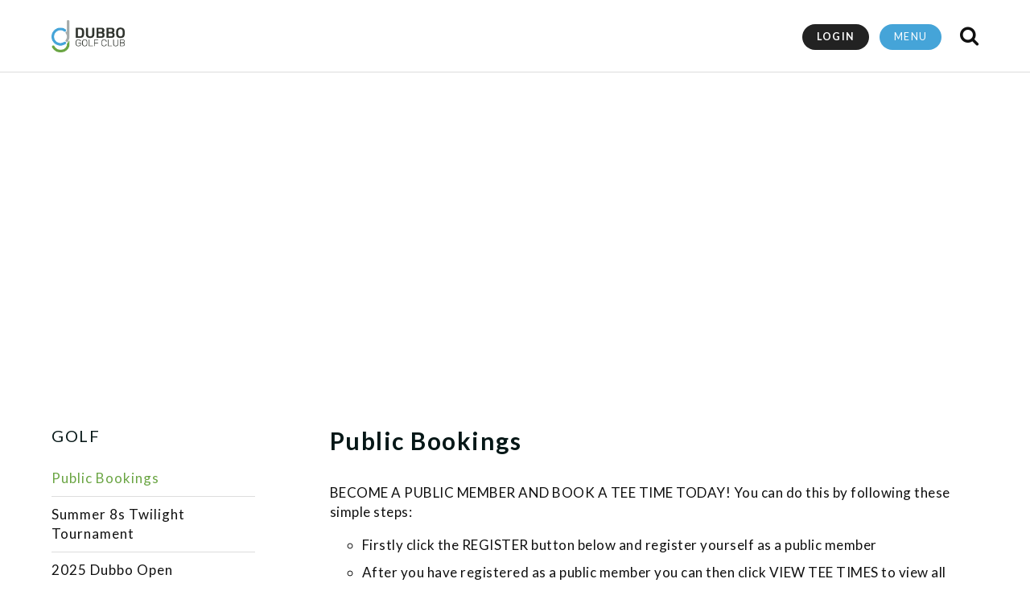

--- FILE ---
content_type: text/html; charset=UTF-8
request_url: https://www.dubbogolfclub.com.au/cms/golf/public-bookings/
body_size: 9916
content:


<!doctype html>
<html lang='en'>

<head>
<meta charset="UTF-8">
<meta http-equiv="Content-Type" content="text/html; charset=UTF-8" />
<meta name="viewport" content="width=device-width, initial-scale=1.0, maximum-scale=1.0">
<meta http-equiv="X-UA-Compatible" content="IE=edge" />

<title>
	Public Bookings - Dubbo Golf Club</title>

<meta http-equiv="Content-language" content="en-US" />
	
	
<!--No Follow : Intranet setup  -->	
		
	
<link rel="profile" href="http://gmpg.org/xfn/11" />

<script type='text/javascript' src='/cms/wp-includes/js/jquery/jquery.min.js'></script>
<script src="https://cdnjs.cloudflare.com/ajax/libs/modernizr/2.8.3/modernizr.min.js"></script><!-- Modernizr -->
	
	
<link href="https://fonts.googleapis.com/css?family=Lato:300,400,300i,400i,700,900" rel="stylesheet" />	
<link rel='stylesheet' id='fontawesome-css-css'  href="https://www.dubbogolfclub.com.au/cms/wp-content/themes/contemporary/assets/font-awesome/css/font-awesome.min.css?ver=5.1.1" type='text/css' media='all' />
	
<!-- Icons on public bookings page-->
<link href="https://fonts.googleapis.com/icon?family=Material+Icons" rel="stylesheet"/>

<link rel="stylesheet" type="text/css" media="all" href="https://www.dubbogolfclub.com.au/cms/wp-content/themes/contemporary/assets/css/style.css?1699496186" />

<link rel="stylesheet" type="text/css" media="all" href="https://www.dubbogolfclub.com.au/cms/wp-content/themes/contemporary/style.css?1743037820" />
	
<link rel="pingback" href="https://www.dubbogolfclub.com.au/cms/xmlrpc.php" />
<link rel="alternate" type="text/xml" title="RSS .92" href="https://www.dubbogolfclub.com.au/cms/feed/rss/"/>
<link rel="alternate" type="application/atom+xml" title="Atom 0.3" href="https://www.dubbogolfclub.com.au/cms/feed/atom/" />

<meta name='robots' content='index, follow, max-image-preview:large, max-snippet:-1, max-video-preview:-1' />
	<style>img:is([sizes="auto" i], [sizes^="auto," i]) { contain-intrinsic-size: 3000px 1500px }</style>
	
	<!-- This site is optimized with the Yoast SEO plugin v26.4 - https://yoast.com/wordpress/plugins/seo/ -->
	<link rel="canonical" href="https://www.dubbogolfclub.com.au/cms/golf/public-bookings/" />
	<meta property="og:locale" content="en_US" />
	<meta property="og:type" content="article" />
	<meta property="og:title" content="Public Bookings - Dubbo Golf Club" />
	<meta property="og:description" content="BECOME A PUBLIC MEMBER AND BOOK A TEE TIME TODAY! You can do this by following these simple steps: Firstly click the REGISTER button below and register yourself as a... Read More" />
	<meta property="og:url" content="https://www.dubbogolfclub.com.au/cms/golf/public-bookings/" />
	<meta property="og:site_name" content="Dubbo Golf Club" />
	<meta property="article:modified_time" content="2025-03-27T01:09:08+00:00" />
	<meta name="twitter:card" content="summary_large_image" />
	<meta name="twitter:label1" content="Est. reading time" />
	<meta name="twitter:data1" content="1 minute" />
	<script type="application/ld+json" class="yoast-schema-graph">{"@context":"https://schema.org","@graph":[{"@type":"WebPage","@id":"https://www.dubbogolfclub.com.au/cms/golf/public-bookings/","url":"https://www.dubbogolfclub.com.au/cms/golf/public-bookings/","name":"Public Bookings - Dubbo Golf Club","isPartOf":{"@id":"https://www.dubbogolfclub.com.au/cms/#website"},"datePublished":"2017-12-21T07:25:44+00:00","dateModified":"2025-03-27T01:09:08+00:00","breadcrumb":{"@id":"https://www.dubbogolfclub.com.au/cms/golf/public-bookings/#breadcrumb"},"inLanguage":"en-US","potentialAction":[{"@type":"ReadAction","target":["https://www.dubbogolfclub.com.au/cms/golf/public-bookings/"]}]},{"@type":"BreadcrumbList","@id":"https://www.dubbogolfclub.com.au/cms/golf/public-bookings/#breadcrumb","itemListElement":[{"@type":"ListItem","position":1,"name":"Home","item":"https://www.dubbogolfclub.com.au/cms/"},{"@type":"ListItem","position":2,"name":"Golf","item":"/"},{"@type":"ListItem","position":3,"name":"Public Bookings"}]},{"@type":"WebSite","@id":"https://www.dubbogolfclub.com.au/cms/#website","url":"https://www.dubbogolfclub.com.au/cms/","name":"Dubbo Golf Club","description":"Golf Course &amp; Country Club","potentialAction":[{"@type":"SearchAction","target":{"@type":"EntryPoint","urlTemplate":"https://www.dubbogolfclub.com.au/cms/?s={search_term_string}"},"query-input":{"@type":"PropertyValueSpecification","valueRequired":true,"valueName":"search_term_string"}}],"inLanguage":"en-US"}]}</script>
	<!-- / Yoast SEO plugin. -->


<script type="text/javascript">
/* <![CDATA[ */
window._wpemojiSettings = {"baseUrl":"https:\/\/s.w.org\/images\/core\/emoji\/16.0.1\/72x72\/","ext":".png","svgUrl":"https:\/\/s.w.org\/images\/core\/emoji\/16.0.1\/svg\/","svgExt":".svg","source":{"concatemoji":"https:\/\/www.dubbogolfclub.com.au\/cms\/wp-includes\/js\/wp-emoji-release.min.js?ver=6.8.3"}};
/*! This file is auto-generated */
!function(s,n){var o,i,e;function c(e){try{var t={supportTests:e,timestamp:(new Date).valueOf()};sessionStorage.setItem(o,JSON.stringify(t))}catch(e){}}function p(e,t,n){e.clearRect(0,0,e.canvas.width,e.canvas.height),e.fillText(t,0,0);var t=new Uint32Array(e.getImageData(0,0,e.canvas.width,e.canvas.height).data),a=(e.clearRect(0,0,e.canvas.width,e.canvas.height),e.fillText(n,0,0),new Uint32Array(e.getImageData(0,0,e.canvas.width,e.canvas.height).data));return t.every(function(e,t){return e===a[t]})}function u(e,t){e.clearRect(0,0,e.canvas.width,e.canvas.height),e.fillText(t,0,0);for(var n=e.getImageData(16,16,1,1),a=0;a<n.data.length;a++)if(0!==n.data[a])return!1;return!0}function f(e,t,n,a){switch(t){case"flag":return n(e,"\ud83c\udff3\ufe0f\u200d\u26a7\ufe0f","\ud83c\udff3\ufe0f\u200b\u26a7\ufe0f")?!1:!n(e,"\ud83c\udde8\ud83c\uddf6","\ud83c\udde8\u200b\ud83c\uddf6")&&!n(e,"\ud83c\udff4\udb40\udc67\udb40\udc62\udb40\udc65\udb40\udc6e\udb40\udc67\udb40\udc7f","\ud83c\udff4\u200b\udb40\udc67\u200b\udb40\udc62\u200b\udb40\udc65\u200b\udb40\udc6e\u200b\udb40\udc67\u200b\udb40\udc7f");case"emoji":return!a(e,"\ud83e\udedf")}return!1}function g(e,t,n,a){var r="undefined"!=typeof WorkerGlobalScope&&self instanceof WorkerGlobalScope?new OffscreenCanvas(300,150):s.createElement("canvas"),o=r.getContext("2d",{willReadFrequently:!0}),i=(o.textBaseline="top",o.font="600 32px Arial",{});return e.forEach(function(e){i[e]=t(o,e,n,a)}),i}function t(e){var t=s.createElement("script");t.src=e,t.defer=!0,s.head.appendChild(t)}"undefined"!=typeof Promise&&(o="wpEmojiSettingsSupports",i=["flag","emoji"],n.supports={everything:!0,everythingExceptFlag:!0},e=new Promise(function(e){s.addEventListener("DOMContentLoaded",e,{once:!0})}),new Promise(function(t){var n=function(){try{var e=JSON.parse(sessionStorage.getItem(o));if("object"==typeof e&&"number"==typeof e.timestamp&&(new Date).valueOf()<e.timestamp+604800&&"object"==typeof e.supportTests)return e.supportTests}catch(e){}return null}();if(!n){if("undefined"!=typeof Worker&&"undefined"!=typeof OffscreenCanvas&&"undefined"!=typeof URL&&URL.createObjectURL&&"undefined"!=typeof Blob)try{var e="postMessage("+g.toString()+"("+[JSON.stringify(i),f.toString(),p.toString(),u.toString()].join(",")+"));",a=new Blob([e],{type:"text/javascript"}),r=new Worker(URL.createObjectURL(a),{name:"wpTestEmojiSupports"});return void(r.onmessage=function(e){c(n=e.data),r.terminate(),t(n)})}catch(e){}c(n=g(i,f,p,u))}t(n)}).then(function(e){for(var t in e)n.supports[t]=e[t],n.supports.everything=n.supports.everything&&n.supports[t],"flag"!==t&&(n.supports.everythingExceptFlag=n.supports.everythingExceptFlag&&n.supports[t]);n.supports.everythingExceptFlag=n.supports.everythingExceptFlag&&!n.supports.flag,n.DOMReady=!1,n.readyCallback=function(){n.DOMReady=!0}}).then(function(){return e}).then(function(){var e;n.supports.everything||(n.readyCallback(),(e=n.source||{}).concatemoji?t(e.concatemoji):e.wpemoji&&e.twemoji&&(t(e.twemoji),t(e.wpemoji)))}))}((window,document),window._wpemojiSettings);
/* ]]> */
</script>
<link rel='stylesheet' id='sbi_styles-css' href='https://www.dubbogolfclub.com.au/cms/wp-content/plugins/instagram-feed-pro/css/sbi-styles.min.css?ver=6.5.1' type='text/css' media='all' />
<style id='wp-emoji-styles-inline-css' type='text/css'>

	img.wp-smiley, img.emoji {
		display: inline !important;
		border: none !important;
		box-shadow: none !important;
		height: 1em !important;
		width: 1em !important;
		margin: 0 0.07em !important;
		vertical-align: -0.1em !important;
		background: none !important;
		padding: 0 !important;
	}
</style>
<link rel='stylesheet' id='wp-block-library-css' href='https://www.dubbogolfclub.com.au/cms/wp-includes/css/dist/block-library/style.min.css?ver=6.8.3' type='text/css' media='all' />
<style id='classic-theme-styles-inline-css' type='text/css'>
/*! This file is auto-generated */
.wp-block-button__link{color:#fff;background-color:#32373c;border-radius:9999px;box-shadow:none;text-decoration:none;padding:calc(.667em + 2px) calc(1.333em + 2px);font-size:1.125em}.wp-block-file__button{background:#32373c;color:#fff;text-decoration:none}
</style>
<style id='global-styles-inline-css' type='text/css'>
:root{--wp--preset--aspect-ratio--square: 1;--wp--preset--aspect-ratio--4-3: 4/3;--wp--preset--aspect-ratio--3-4: 3/4;--wp--preset--aspect-ratio--3-2: 3/2;--wp--preset--aspect-ratio--2-3: 2/3;--wp--preset--aspect-ratio--16-9: 16/9;--wp--preset--aspect-ratio--9-16: 9/16;--wp--preset--color--black: #000000;--wp--preset--color--cyan-bluish-gray: #abb8c3;--wp--preset--color--white: #ffffff;--wp--preset--color--pale-pink: #f78da7;--wp--preset--color--vivid-red: #cf2e2e;--wp--preset--color--luminous-vivid-orange: #ff6900;--wp--preset--color--luminous-vivid-amber: #fcb900;--wp--preset--color--light-green-cyan: #7bdcb5;--wp--preset--color--vivid-green-cyan: #00d084;--wp--preset--color--pale-cyan-blue: #8ed1fc;--wp--preset--color--vivid-cyan-blue: #0693e3;--wp--preset--color--vivid-purple: #9b51e0;--wp--preset--gradient--vivid-cyan-blue-to-vivid-purple: linear-gradient(135deg,rgba(6,147,227,1) 0%,rgb(155,81,224) 100%);--wp--preset--gradient--light-green-cyan-to-vivid-green-cyan: linear-gradient(135deg,rgb(122,220,180) 0%,rgb(0,208,130) 100%);--wp--preset--gradient--luminous-vivid-amber-to-luminous-vivid-orange: linear-gradient(135deg,rgba(252,185,0,1) 0%,rgba(255,105,0,1) 100%);--wp--preset--gradient--luminous-vivid-orange-to-vivid-red: linear-gradient(135deg,rgba(255,105,0,1) 0%,rgb(207,46,46) 100%);--wp--preset--gradient--very-light-gray-to-cyan-bluish-gray: linear-gradient(135deg,rgb(238,238,238) 0%,rgb(169,184,195) 100%);--wp--preset--gradient--cool-to-warm-spectrum: linear-gradient(135deg,rgb(74,234,220) 0%,rgb(151,120,209) 20%,rgb(207,42,186) 40%,rgb(238,44,130) 60%,rgb(251,105,98) 80%,rgb(254,248,76) 100%);--wp--preset--gradient--blush-light-purple: linear-gradient(135deg,rgb(255,206,236) 0%,rgb(152,150,240) 100%);--wp--preset--gradient--blush-bordeaux: linear-gradient(135deg,rgb(254,205,165) 0%,rgb(254,45,45) 50%,rgb(107,0,62) 100%);--wp--preset--gradient--luminous-dusk: linear-gradient(135deg,rgb(255,203,112) 0%,rgb(199,81,192) 50%,rgb(65,88,208) 100%);--wp--preset--gradient--pale-ocean: linear-gradient(135deg,rgb(255,245,203) 0%,rgb(182,227,212) 50%,rgb(51,167,181) 100%);--wp--preset--gradient--electric-grass: linear-gradient(135deg,rgb(202,248,128) 0%,rgb(113,206,126) 100%);--wp--preset--gradient--midnight: linear-gradient(135deg,rgb(2,3,129) 0%,rgb(40,116,252) 100%);--wp--preset--font-size--small: 13px;--wp--preset--font-size--medium: 20px;--wp--preset--font-size--large: 36px;--wp--preset--font-size--x-large: 42px;--wp--preset--spacing--20: 0.44rem;--wp--preset--spacing--30: 0.67rem;--wp--preset--spacing--40: 1rem;--wp--preset--spacing--50: 1.5rem;--wp--preset--spacing--60: 2.25rem;--wp--preset--spacing--70: 3.38rem;--wp--preset--spacing--80: 5.06rem;--wp--preset--shadow--natural: 6px 6px 9px rgba(0, 0, 0, 0.2);--wp--preset--shadow--deep: 12px 12px 50px rgba(0, 0, 0, 0.4);--wp--preset--shadow--sharp: 6px 6px 0px rgba(0, 0, 0, 0.2);--wp--preset--shadow--outlined: 6px 6px 0px -3px rgba(255, 255, 255, 1), 6px 6px rgba(0, 0, 0, 1);--wp--preset--shadow--crisp: 6px 6px 0px rgba(0, 0, 0, 1);}:where(.is-layout-flex){gap: 0.5em;}:where(.is-layout-grid){gap: 0.5em;}body .is-layout-flex{display: flex;}.is-layout-flex{flex-wrap: wrap;align-items: center;}.is-layout-flex > :is(*, div){margin: 0;}body .is-layout-grid{display: grid;}.is-layout-grid > :is(*, div){margin: 0;}:where(.wp-block-columns.is-layout-flex){gap: 2em;}:where(.wp-block-columns.is-layout-grid){gap: 2em;}:where(.wp-block-post-template.is-layout-flex){gap: 1.25em;}:where(.wp-block-post-template.is-layout-grid){gap: 1.25em;}.has-black-color{color: var(--wp--preset--color--black) !important;}.has-cyan-bluish-gray-color{color: var(--wp--preset--color--cyan-bluish-gray) !important;}.has-white-color{color: var(--wp--preset--color--white) !important;}.has-pale-pink-color{color: var(--wp--preset--color--pale-pink) !important;}.has-vivid-red-color{color: var(--wp--preset--color--vivid-red) !important;}.has-luminous-vivid-orange-color{color: var(--wp--preset--color--luminous-vivid-orange) !important;}.has-luminous-vivid-amber-color{color: var(--wp--preset--color--luminous-vivid-amber) !important;}.has-light-green-cyan-color{color: var(--wp--preset--color--light-green-cyan) !important;}.has-vivid-green-cyan-color{color: var(--wp--preset--color--vivid-green-cyan) !important;}.has-pale-cyan-blue-color{color: var(--wp--preset--color--pale-cyan-blue) !important;}.has-vivid-cyan-blue-color{color: var(--wp--preset--color--vivid-cyan-blue) !important;}.has-vivid-purple-color{color: var(--wp--preset--color--vivid-purple) !important;}.has-black-background-color{background-color: var(--wp--preset--color--black) !important;}.has-cyan-bluish-gray-background-color{background-color: var(--wp--preset--color--cyan-bluish-gray) !important;}.has-white-background-color{background-color: var(--wp--preset--color--white) !important;}.has-pale-pink-background-color{background-color: var(--wp--preset--color--pale-pink) !important;}.has-vivid-red-background-color{background-color: var(--wp--preset--color--vivid-red) !important;}.has-luminous-vivid-orange-background-color{background-color: var(--wp--preset--color--luminous-vivid-orange) !important;}.has-luminous-vivid-amber-background-color{background-color: var(--wp--preset--color--luminous-vivid-amber) !important;}.has-light-green-cyan-background-color{background-color: var(--wp--preset--color--light-green-cyan) !important;}.has-vivid-green-cyan-background-color{background-color: var(--wp--preset--color--vivid-green-cyan) !important;}.has-pale-cyan-blue-background-color{background-color: var(--wp--preset--color--pale-cyan-blue) !important;}.has-vivid-cyan-blue-background-color{background-color: var(--wp--preset--color--vivid-cyan-blue) !important;}.has-vivid-purple-background-color{background-color: var(--wp--preset--color--vivid-purple) !important;}.has-black-border-color{border-color: var(--wp--preset--color--black) !important;}.has-cyan-bluish-gray-border-color{border-color: var(--wp--preset--color--cyan-bluish-gray) !important;}.has-white-border-color{border-color: var(--wp--preset--color--white) !important;}.has-pale-pink-border-color{border-color: var(--wp--preset--color--pale-pink) !important;}.has-vivid-red-border-color{border-color: var(--wp--preset--color--vivid-red) !important;}.has-luminous-vivid-orange-border-color{border-color: var(--wp--preset--color--luminous-vivid-orange) !important;}.has-luminous-vivid-amber-border-color{border-color: var(--wp--preset--color--luminous-vivid-amber) !important;}.has-light-green-cyan-border-color{border-color: var(--wp--preset--color--light-green-cyan) !important;}.has-vivid-green-cyan-border-color{border-color: var(--wp--preset--color--vivid-green-cyan) !important;}.has-pale-cyan-blue-border-color{border-color: var(--wp--preset--color--pale-cyan-blue) !important;}.has-vivid-cyan-blue-border-color{border-color: var(--wp--preset--color--vivid-cyan-blue) !important;}.has-vivid-purple-border-color{border-color: var(--wp--preset--color--vivid-purple) !important;}.has-vivid-cyan-blue-to-vivid-purple-gradient-background{background: var(--wp--preset--gradient--vivid-cyan-blue-to-vivid-purple) !important;}.has-light-green-cyan-to-vivid-green-cyan-gradient-background{background: var(--wp--preset--gradient--light-green-cyan-to-vivid-green-cyan) !important;}.has-luminous-vivid-amber-to-luminous-vivid-orange-gradient-background{background: var(--wp--preset--gradient--luminous-vivid-amber-to-luminous-vivid-orange) !important;}.has-luminous-vivid-orange-to-vivid-red-gradient-background{background: var(--wp--preset--gradient--luminous-vivid-orange-to-vivid-red) !important;}.has-very-light-gray-to-cyan-bluish-gray-gradient-background{background: var(--wp--preset--gradient--very-light-gray-to-cyan-bluish-gray) !important;}.has-cool-to-warm-spectrum-gradient-background{background: var(--wp--preset--gradient--cool-to-warm-spectrum) !important;}.has-blush-light-purple-gradient-background{background: var(--wp--preset--gradient--blush-light-purple) !important;}.has-blush-bordeaux-gradient-background{background: var(--wp--preset--gradient--blush-bordeaux) !important;}.has-luminous-dusk-gradient-background{background: var(--wp--preset--gradient--luminous-dusk) !important;}.has-pale-ocean-gradient-background{background: var(--wp--preset--gradient--pale-ocean) !important;}.has-electric-grass-gradient-background{background: var(--wp--preset--gradient--electric-grass) !important;}.has-midnight-gradient-background{background: var(--wp--preset--gradient--midnight) !important;}.has-small-font-size{font-size: var(--wp--preset--font-size--small) !important;}.has-medium-font-size{font-size: var(--wp--preset--font-size--medium) !important;}.has-large-font-size{font-size: var(--wp--preset--font-size--large) !important;}.has-x-large-font-size{font-size: var(--wp--preset--font-size--x-large) !important;}
:where(.wp-block-post-template.is-layout-flex){gap: 1.25em;}:where(.wp-block-post-template.is-layout-grid){gap: 1.25em;}
:where(.wp-block-columns.is-layout-flex){gap: 2em;}:where(.wp-block-columns.is-layout-grid){gap: 2em;}
:root :where(.wp-block-pullquote){font-size: 1.5em;line-height: 1.6;}
</style>
<link rel='stylesheet' id='fancybox-css' href='https://www.dubbogolfclub.com.au/cms/wp-content/plugins/easy-fancybox/fancybox/1.5.4/jquery.fancybox.min.css?ver=6.8.3' type='text/css' media='screen' />
<style id='fancybox-inline-css' type='text/css'>
#fancybox-outer{background:#ffffff}#fancybox-content{background:#ffffff;border-color:#ffffff;color:#000000;}#fancybox-title,#fancybox-title-float-main{color:#fff}
</style>
<script type="text/javascript" src="https://www.dubbogolfclub.com.au/cms/wp-includes/js/jquery/jquery.min.js?ver=3.7.1" id="jquery-core-js"></script>
<script type="text/javascript" src="https://www.dubbogolfclub.com.au/cms/wp-includes/js/jquery/jquery-migrate.min.js?ver=3.4.1" id="jquery-migrate-js"></script>
<link rel="https://api.w.org/" href="https://www.dubbogolfclub.com.au/cms/wp-json/" /><link rel="alternate" title="JSON" type="application/json" href="https://www.dubbogolfclub.com.au/cms/wp-json/wp/v2/pages/340" /><link rel='shortlink' href='https://www.dubbogolfclub.com.au/cms/?p=340' />
<link rel="alternate" title="oEmbed (JSON)" type="application/json+oembed" href="https://www.dubbogolfclub.com.au/cms/wp-json/oembed/1.0/embed?url=https%3A%2F%2Fwww.dubbogolfclub.com.au%2Fcms%2Fgolf%2Fpublic-bookings%2F" />
<link rel="alternate" title="oEmbed (XML)" type="text/xml+oembed" href="https://www.dubbogolfclub.com.au/cms/wp-json/oembed/1.0/embed?url=https%3A%2F%2Fwww.dubbogolfclub.com.au%2Fcms%2Fgolf%2Fpublic-bookings%2F&#038;format=xml" />
<style type="text/css">.slideshowlink {display:none; }</style><style type="text/css">.recentcomments a{display:inline !important;padding:0 !important;margin:0 !important;}</style>	
<link rel="apple-touch-icon" sizes="57x57" href="https://www.dubbogolfclub.com.au/cms/wp-content/themes/contemporary/assets/favicon/apple-icon-57x57.png">
<link rel="apple-touch-icon" sizes="60x60" href="https://www.dubbogolfclub.com.au/cms/wp-content/themes/contemporary/assets/favicon/apple-icon-60x60.png">
<link rel="apple-touch-icon" sizes="72x72" href="https://www.dubbogolfclub.com.au/cms/wp-content/themes/contemporary/assets/favicon/apple-icon-72x72.png">
<link rel="apple-touch-icon" sizes="76x76" href="https://www.dubbogolfclub.com.au/cms/wp-content/themes/contemporary/assets/favicon/apple-icon-76x76.png">
<link rel="apple-touch-icon" sizes="114x114" href="https://www.dubbogolfclub.com.au/cms/wp-content/themes/contemporary/assets/favicon/apple-icon-114x114.png">
<link rel="apple-touch-icon" sizes="120x120" href="https://www.dubbogolfclub.com.au/cms/wp-content/themes/contemporary/assets/favicon/apple-icon-120x120.png">
<link rel="apple-touch-icon" sizes="144x144" href="https://www.dubbogolfclub.com.au/cms/wp-content/themes/contemporary/assets/favicon/apple-icon-152x152.png">
<link rel="apple-touch-icon" sizes="152x152" href="https://www.dubbogolfclub.com.au/cms/wp-content/themes/contemporary/assets/favicon/apple-icon-152x152.png">
<link rel="apple-touch-icon" sizes="150x150" href="https://www.dubbogolfclub.com.au/cms/wp-content/themes/contemporary/assets/favicon/apple-icon-150x150.png">
<link rel="apple-touch-icon" sizes="180x180" href="https://www.dubbogolfclub.com.au/cms/wp-content/themes/contemporary/assets/favicon/apple-icon-180x180.png">
<link rel="apple-touch-icon" href="https://www.dubbogolfclub.com.au/cms/wp-content/themes/contemporary/assets/favicon/apple-icon-152x152.png" />
<link rel="icon" type="image/png" sizes="192x192"  href="https://www.dubbogolfclub.com.au/cms/wp-content/themes/contemporary/assets/favicon/android-icon-192x192.png">
<link rel="icon" type="image/png" sizes="32x32" href="https://www.dubbogolfclub.com.au/cms/wp-content/themes/contemporary/assets/favicon/favicon-32x32.png">
<link rel="icon" type="image/png" sizes="96x96" href="https://www.dubbogolfclub.com.au/cms/wp-content/themes/contemporary/assets/favicon/favicon-96x96.png">
<link rel="icon" type="image/png" sizes="16x16" href="https://www.dubbogolfclub.com.au/cms/wp-content/themes/contemporary/assets/favicon/favicon-16x16.png">
<link rel="manifest" href="https://www.dubbogolfclub.com.au/cms/wp-content/themes/contemporary/assets/favicon/manifest.json">
<meta name="msapplication-TileColor" content="#ffffff">
<meta name="msapplication-TileImage" content="https://www.dubbogolfclub.com.au/cms/wp-content/themes/contemporary/assets/favicon/ms-icon-144x144.png">
<meta name="theme-color" content="#ffffff">	
    
    
    
    
<!-- Google tag (gtag.js) -->
<script async src="https://www.googletagmanager.com/gtag/js?id=G-D6GP9N8QHD"></script>
<script>
  window.dataLayer = window.dataLayer || [];
  function gtag(){dataLayer.push(arguments);}
  gtag('js', new Date());

  gtag('config', 'G-D6GP9N8QHD');
</script>

</head>

	
<body id="regular" class="wp-singular page-template-default page page-id-340 page-child parent-pageid-31 wp-theme-contemporary sp-easy-accordion-enabled">
	<header>
		
	<div id="navigation" class="regular">
		
					<div class="nav-inner">
		
			<a href="https://www.dubbogolfclub.com.au/cms" class="logo">
				<img src="https://www.dubbogolfclub.com.au/cms/wp-content/themes/contemporary/assets/images/logo.png" alt="Dubbo Golf Club" />
			</a>

			<div class="search">
				<div class="search-btn"><i class="fa fa-search" aria-hidden="true"></i></div>
				<div class="search-container"><form role="search" method="get" id="searchform" action="https://www.dubbogolfclub.com.au/cms/">
    <div>
		<input type="text" value="" name="s" id="s" placeholder="Type your search term..." />
        <button type="submit" id="searchsubmit"><i class="fa fa-search"></i></button>
    </div>
</form></div>
			</div>

			<div class="menu">
				<span class="menu-toggle">MENU</span>
									<ul id="nav" class="guests-menu"><li id="menu-item-10284" class="menu-item menu-item-type-post_type menu-item-object-page menu-item-home menu-item-10284"><a href="https://www.dubbogolfclub.com.au/cms/">Home</a></li>
<li id="menu-item-10285" class="menu-item menu-item-type-post_type menu-item-object-page current-page-ancestor current-menu-ancestor current-menu-parent current-page-parent current_page_parent current_page_ancestor menu-item-has-children menu-item-10285"><a href="#">Golf</a>
<ul class="sub-menu">
	<li id="menu-item-10294" class="menu-item menu-item-type-post_type menu-item-object-page current-menu-item page_item page-item-340 current_page_item menu-item-10294"><a href="https://www.dubbogolfclub.com.au/cms/golf/public-bookings/" aria-current="page">Public Bookings</a></li>
	<li id="menu-item-11137" class="menu-item menu-item-type-post_type menu-item-object-page menu-item-11137"><a href="https://www.dubbogolfclub.com.au/cms/golf/summer8s/">Summer 8s Twilight Tournament</a></li>
	<li id="menu-item-11276" class="menu-item menu-item-type-post_type menu-item-object-page menu-item-11276"><a href="https://www.dubbogolfclub.com.au/cms/2025-dubbo-open/">2025 Dubbo Open</a></li>
	<li id="menu-item-10288" class="menu-item menu-item-type-post_type menu-item-object-page menu-item-10288"><a href="https://www.dubbogolfclub.com.au/cms/golf/course-tour/">Course Tour</a></li>
	<li id="menu-item-10293" class="menu-item menu-item-type-post_type menu-item-object-page menu-item-10293"><a href="https://www.dubbogolfclub.com.au/cms/golf/reciprocal-clubs/">Reciprocal Clubs</a></li>
	<li id="menu-item-10289" class="menu-item menu-item-type-post_type menu-item-object-page menu-item-10289"><a href="https://www.dubbogolfclub.com.au/cms/golf/dress-code/">Course Dress Code</a></li>
	<li id="menu-item-10290" class="menu-item menu-item-type-post_type menu-item-object-page menu-item-10290"><a href="https://www.dubbogolfclub.com.au/cms/golf/pro-shop/">Pro Shop</a></li>
	<li id="menu-item-10287" class="menu-item menu-item-type-post_type menu-item-object-page menu-item-10287"><a href="https://www.dubbogolfclub.com.au/cms/golf/course-care-etiquette/">Course Care &#038; Etiquette</a></li>
	<li id="menu-item-10292" class="menu-item menu-item-type-post_type menu-item-object-page menu-item-10292"><a href="https://www.dubbogolfclub.com.au/cms/golf/visitor-information/">Visitor Information</a></li>
	<li id="menu-item-10291" class="menu-item menu-item-type-post_type menu-item-object-page menu-item-10291"><a href="https://www.dubbogolfclub.com.au/cms/golf/social-play/">Social Play</a></li>
	<li id="menu-item-10286" class="menu-item menu-item-type-post_type menu-item-object-page menu-item-10286"><a href="https://www.dubbogolfclub.com.au/cms/golf/competition-golf/">Competition Golf</a></li>
	<li id="menu-item-11739" class="menu-item menu-item-type-post_type menu-item-object-page menu-item-11739"><a href="https://www.dubbogolfclub.com.au/cms/golf/local-rules/">Local Rules</a></li>
</ul>
</li>
<li id="menu-item-10295" class="menu-item menu-item-type-post_type menu-item-object-page menu-item-has-children menu-item-10295"><a href="#">Dining &#038; Functions</a>
<ul class="sub-menu">
	<li id="menu-item-11563" class="menu-item menu-item-type-post_type menu-item-object-page menu-item-11563"><a target="_blank" href="https://www.dubbogolfclub.com.au/cms/download/11555/?tmstv=1747968718#new_tab">Menu</a></li>
	<li id="menu-item-10299" class="menu-item menu-item-type-post_type menu-item-object-page menu-item-10299"><a href="https://www.dubbogolfclub.com.au/cms/dining-functions/reservation/">Reservation</a></li>
	<li id="menu-item-10301" class="menu-item menu-item-type-post_type menu-item-object-page menu-item-10301"><a href="https://www.dubbogolfclub.com.au/cms/dining-functions/weddings/">Weddings</a></li>
	<li id="menu-item-10297" class="menu-item menu-item-type-post_type menu-item-object-page menu-item-10297"><a href="https://www.dubbogolfclub.com.au/cms/dining-functions/corporate/">Corporate</a></li>
	<li id="menu-item-10300" class="menu-item menu-item-type-post_type menu-item-object-page menu-item-10300"><a href="https://www.dubbogolfclub.com.au/cms/dining-functions/special-events/">Special Events</a></li>
	<li id="menu-item-10296" class="menu-item menu-item-type-post_type menu-item-object-page menu-item-10296"><a href="https://www.dubbogolfclub.com.au/cms/dining-functions/celebration-of-life-package/">Celebration of Life Package</a></li>
</ul>
</li>
<li id="menu-item-10302" class="menu-item menu-item-type-post_type menu-item-object-page menu-item-has-children menu-item-10302"><a href="#">Membership</a>
<ul class="sub-menu">
	<li id="menu-item-10304" class="menu-item menu-item-type-post_type menu-item-object-page menu-item-10304"><a href="https://www.dubbogolfclub.com.au/cms/membership/golf-membership/">Golf Membership</a></li>
	<li id="menu-item-10814" class="menu-item menu-item-type-post_type menu-item-object-page menu-item-10814"><a href="https://www.dubbogolfclub.com.au/cms/membership/lifestyle-membership/">Lifestyle Membership</a></li>
	<li id="menu-item-10303" class="menu-item menu-item-type-post_type menu-item-object-page menu-item-10303"><a href="https://www.dubbogolfclub.com.au/cms/membership/clubhouse-membership/">Clubhouse Membership</a></li>
	<li id="menu-item-10305" class="menu-item menu-item-type-post_type menu-item-object-page menu-item-10305"><a href="https://www.dubbogolfclub.com.au/cms/membership/membership-application-form/">Membership Application Form</a></li>
	<li id="menu-item-10635" class="menu-item menu-item-type-post_type menu-item-object-page menu-item-10635"><a href="https://www.dubbogolfclub.com.au/cms/download-club-app/">Download Club App</a></li>
</ul>
</li>
<li id="menu-item-10306" class="menu-item menu-item-type-post_type menu-item-object-page menu-item-10306"><a href="https://www.dubbogolfclub.com.au/cms/business-directory/">Business Directory</a></li>
<li id="menu-item-10308" class="menu-item menu-item-type-post_type menu-item-object-page menu-item-has-children menu-item-10308"><a href="#">What&apos;s On</a>
<ul class="sub-menu">
	<li id="menu-item-10309" class="menu-item menu-item-type-post_type menu-item-object-page menu-item-10309"><a href="https://www.dubbogolfclub.com.au/cms/whats-on/news-events/">News &#038; Events</a></li>
	<li id="menu-item-11633" class="menu-item menu-item-type-post_type menu-item-object-page menu-item-11633"><a href="https://www.dubbogolfclub.com.au/cms/whats-on/newsletter/">Newsletter</a></li>
</ul>
</li>
<li id="menu-item-10310" class="menu-item menu-item-type-post_type menu-item-object-page menu-item-has-children menu-item-10310"><a href="#">About Us</a>
<ul class="sub-menu">
	<li id="menu-item-10314" class="menu-item menu-item-type-post_type menu-item-object-page menu-item-10314"><a href="https://www.dubbogolfclub.com.au/cms/about-us/contact/">Contact</a></li>
	<li id="menu-item-10313" class="menu-item menu-item-type-post_type menu-item-object-page menu-item-10313"><a href="https://www.dubbogolfclub.com.au/cms/about-us/sponsorship/">Sponsorship</a></li>
	<li id="menu-item-10311" class="menu-item menu-item-type-post_type menu-item-object-page menu-item-10311"><a href="https://www.dubbogolfclub.com.au/cms/about-us/board-management/">Board &#038; Management</a></li>
</ul>
</li>
</ul>							</div>

			<div class="members-dropdown">
									<a class="members-link" href="/security/login.msp"><strong>Login</strong></a>
							</div>
		</div>
	</div>

	</header>
	<div id="banner" class="bg-bottom-center" style="background-image: url('https://www.dubbogolfclub.com.au/cms/wp-content/uploads/2017/10/7th-Green-2-tinified.jpg')">
		<div class="overlay">
		</div>
	</div>

<div id="main">
	
	<div class="section">
		<div class="container">
			<div id="content" class="right">
															<h1 class="heading">Public Bookings</h1>
						


<p>BECOME A PUBLIC MEMBER AND BOOK A TEE TIME TODAY! You can do this by following these simple steps:</p>
<ul style="list-style-type: circle;">
<li>Firstly click the REGISTER button below and register yourself as a public member</li>
<li>After you have registered as a public member you can then click VIEW TEE TIMES to view all available time sheets and make a booking</li>
<li>We recommend that you read the TERMS &amp; CONDITIONS and PRIVACY POLICY statements before making a booking</li>
<li>BYO Alcohol Prohibited</li>
</ul>



<div class="public-buttons"><a class="buttonpb primary-button" href="/security/create.member.action.xsp"><i class="material-icons register"> how_to_reg </i>Register</a> <a class="buttonpb primary-button" href="/guests/bookings/ViewPublicCalendar.msp?booking_resource_id=3000000"><i class="material-icons"> book </i>Book Golf</a> <a class="buttonpb primary-button" href="/cms/terms-conditions/" target="_blank" rel="noopener noreferrer"><i class="material-icons"> description</i>Terms &amp; Conditions</a> <a class="buttonpb primary-button" href="/cms/privacy-policy/" target="_blank" rel="noopener noreferrer"><i class="material-icons"> description </i>Privacy Policy</a> <a class="buttonpb primary-button" href="/cms/wp-content/uploads/2024/04/Member-Visitor-Code-of-Conduct-1.pdf" target="_blank" rel="noopener noreferrer"><i class="material-icons"> description </i>Code of Conduct</a> <a class="buttonpb primary-button" href="https://www.dubbogolfclub.com.au/cms/download/11402/?tmstv=1743035243" target="_blank" rel="noopener noreferrer"><i class="material-icons"> description </i>Extreme Weather Policy</a></div>
													
							</div>
			<div id="sidebar" class="left">
	<h2>Golf</h2>   
        <div class="menu-guest-menu-container"><ul id="menu-navigation-menu" class="guests-menu"><li>
<ul class="sub-menu">
	<li id="menu-item-10294" class="menu-item menu-item-type-post_type menu-item-object-page current-menu-item page_item page-item-340 current_page_item"><a href="https://www.dubbogolfclub.com.au/cms/golf/public-bookings/">Public Bookings</a></li>
	<li id="menu-item-11137" class="menu-item menu-item-type-post_type menu-item-object-page"><a href="https://www.dubbogolfclub.com.au/cms/golf/summer8s/">Summer 8s Twilight Tournament</a></li>
	<li id="menu-item-11276" class="menu-item menu-item-type-post_type menu-item-object-page"><a href="https://www.dubbogolfclub.com.au/cms/2025-dubbo-open/">2025 Dubbo Open</a></li>
	<li id="menu-item-10288" class="menu-item menu-item-type-post_type menu-item-object-page"><a href="https://www.dubbogolfclub.com.au/cms/golf/course-tour/">Course Tour</a></li>
	<li id="menu-item-10293" class="menu-item menu-item-type-post_type menu-item-object-page"><a href="https://www.dubbogolfclub.com.au/cms/golf/reciprocal-clubs/">Reciprocal Clubs</a></li>
	<li id="menu-item-10289" class="menu-item menu-item-type-post_type menu-item-object-page"><a href="https://www.dubbogolfclub.com.au/cms/golf/dress-code/">Course Dress Code</a></li>
	<li id="menu-item-10290" class="menu-item menu-item-type-post_type menu-item-object-page"><a href="https://www.dubbogolfclub.com.au/cms/golf/pro-shop/">Pro Shop</a></li>
	<li id="menu-item-10287" class="menu-item menu-item-type-post_type menu-item-object-page"><a href="https://www.dubbogolfclub.com.au/cms/golf/course-care-etiquette/">Course Care &#038; Etiquette</a></li>
	<li id="menu-item-10292" class="menu-item menu-item-type-post_type menu-item-object-page"><a href="https://www.dubbogolfclub.com.au/cms/golf/visitor-information/">Visitor Information</a></li>
	<li id="menu-item-10291" class="menu-item menu-item-type-post_type menu-item-object-page"><a href="https://www.dubbogolfclub.com.au/cms/golf/social-play/">Social Play</a></li>
	<li id="menu-item-10286" class="menu-item menu-item-type-post_type menu-item-object-page"><a href="https://www.dubbogolfclub.com.au/cms/golf/competition-golf/">Competition Golf</a></li>
	<li id="menu-item-11739" class="menu-item menu-item-type-post_type menu-item-object-page"><a href="https://www.dubbogolfclub.com.au/cms/golf/local-rules/">Local Rules</a></li>
</ul>
</li>
</ul></div>    
    
    </div>		</div>
	</div>
	  
</div>


	<div id="footer">
		<div class="container">
										<div class="col-3">
								
			
			
									<div class="col text">
						<h5>Dubbo Golf Club</h5>
						<p>Dubbo Golf Club boasts a magnificent 27 hole championship golf course with modern clubhouse and convention/reception centre.</p>
					</div>

				
			
									<div class="col menu">
						<h5>Information</h5>

															<p class="link"><a href="https://www.dubbogolfclub.com.au/cms/">Home</a></p>
																<p class="link"><a href="https://www.dubbogolfclub.com.au/cms/golf/course-tour/">Course Tour</a></p>
																<p class="link"><a href="https://www.dubbogolfclub.com.au/cms/membership/golf-membership/">Golf Membership</a></p>
																<p class="link"><a href="https://www.dubbogolfclub.com.au/cms/golf/public-bookings/">Public Bookings</a></p>
												</div>

				
			
									<div class="col text">
						<h5>Social Media</h5>

						<div class="social">
															<a href="https://www.facebook.com/dubbogolf/" target="_blank"><i class="fa fa-facebook" aria-hidden="true"></i></a>
																																											<a href="https://www.instagram.com/dubbogolfclub" target="_blank"><i class="fa fa-instagram" aria-hidden="true"></i></a>
																				</div>
					</div>

				
			
									<div class="col contact">
						<h5>Contact</h5>

													<div class="address"><p>171 Whylandra Street,<br />
Dubbo, NSW 2830</p>
</div>
						
						
													<p><a href="mailto:admin@dubbogolfclub.com.au">admin@dubbogolfclub.com.au</a></p>
						
																								
							<p class="left half">P: (02) 6882 1255</p>
						
						
						

					</div>

				
							</div>		
			</div>
		</div>
	</div>
	
	<div id="copyright">
		<div class="container">
			<p>&copy; 2026 Dubbo Golf Club | <a href="/cms/privacy-policy/">Privacy Policy Statement</a><br /><a href="https://www.miclub.com.au" target="_blank">Website by MiClub</a></p>
		</div>
	</div>

<script type="speculationrules">
{"prefetch":[{"source":"document","where":{"and":[{"href_matches":"\/cms\/*"},{"not":{"href_matches":["\/cms\/wp-*.php","\/cms\/wp-admin\/*","\/cms\/wp-content\/uploads\/*","\/cms\/wp-content\/*","\/cms\/wp-content\/plugins\/*","\/cms\/wp-content\/themes\/contemporary\/*","\/cms\/*\\?(.+)"]}},{"not":{"selector_matches":"a[rel~=\"nofollow\"]"}},{"not":{"selector_matches":".no-prefetch, .no-prefetch a"}}]},"eagerness":"conservative"}]}
</script>
<!-- Custom Feeds for Instagram JS -->
<script type="text/javascript">
var sbiajaxurl = "https://www.dubbogolfclub.com.au/cms/wp-admin/admin-ajax.php";

</script>
<script type="text/javascript" id="dlm-xhr-js-extra">
/* <![CDATA[ */
var dlmXHRtranslations = {"error":"An error occurred while trying to download the file. Please try again.","not_found":"Download does not exist.","no_file_path":"No file path defined.","no_file_paths":"No file paths defined.","filetype":"Download is not allowed for this file type.","file_access_denied":"Access denied to this file.","access_denied":"Access denied. You do not have permission to download this file.","security_error":"Something is wrong with the file path.","file_not_found":"File not found."};
/* ]]> */
</script>
<script type="text/javascript" id="dlm-xhr-js-before">
/* <![CDATA[ */
const dlmXHR = {"xhr_links":{"class":["download-link","download-button"]},"prevent_duplicates":true,"ajaxUrl":"https:\/\/www.dubbogolfclub.com.au\/cms\/wp-admin\/admin-ajax.php"}; dlmXHRinstance = {}; const dlmXHRGlobalLinks = "https://www.dubbogolfclub.com.au/cms/download/"; const dlmNonXHRGlobalLinks = []; dlmXHRgif = "https://www.dubbogolfclub.com.au/cms/wp-includes/images/spinner.gif"; const dlmXHRProgress = "1"
/* ]]> */
</script>
<script type="text/javascript" src="https://www.dubbogolfclub.com.au/cms/wp-content/plugins/download-monitor/assets/js/dlm-xhr.min.js?ver=5.1.6" id="dlm-xhr-js"></script>
<script type="text/javascript" id="dlm-xhr-js-after">
/* <![CDATA[ */
document.addEventListener("dlm-xhr-modal-data", function(event) { if ("undefined" !== typeof event.detail.headers["x-dlm-tc-required"]) { event.detail.data["action"] = "dlm_terms_conditions_modal"; event.detail.data["dlm_modal_response"] = "true"; }});
document.addEventListener("dlm-xhr-modal-data", function(event) {if ("undefined" !== typeof event.detail.headers["x-dlm-members-locked"]) {event.detail.data["action"] = "dlm_members_conditions_modal";event.detail.data["dlm_modal_response"] = "true";event.detail.data["dlm_members_form_redirect"] = "https://www.dubbogolfclub.com.au/cms/golf/public-bookings/";}});
/* ]]> */
</script>
<script type="text/javascript" src="https://www.dubbogolfclub.com.au/cms/wp-content/themes/contemporary/assets/js/slick.min.js" id="scripts-js"></script>
<script type="text/javascript" src="https://www.dubbogolfclub.com.au/cms/wp-content/themes/contemporary/assets/js/scripts.js" id="slick-js"></script>
<script type="text/javascript" src="https://www.dubbogolfclub.com.au/cms/wp-content/plugins/easy-fancybox/vendor/purify.min.js?ver=6.8.3" id="fancybox-purify-js"></script>
<script type="text/javascript" id="jquery-fancybox-js-extra">
/* <![CDATA[ */
var efb_i18n = {"close":"Close","next":"Next","prev":"Previous","startSlideshow":"Start slideshow","toggleSize":"Toggle size"};
/* ]]> */
</script>
<script type="text/javascript" src="https://www.dubbogolfclub.com.au/cms/wp-content/plugins/easy-fancybox/fancybox/1.5.4/jquery.fancybox.min.js?ver=6.8.3" id="jquery-fancybox-js"></script>
<script type="text/javascript" id="jquery-fancybox-js-after">
/* <![CDATA[ */
var fb_timeout, fb_opts={'autoScale':true,'showCloseButton':true,'width':560,'height':340,'margin':20,'pixelRatio':'false','padding':10,'centerOnScroll':false,'enableEscapeButton':true,'speedIn':300,'speedOut':300,'overlayShow':true,'hideOnOverlayClick':true,'overlayColor':'#000','overlayOpacity':0.6,'minViewportWidth':320,'minVpHeight':320,'disableCoreLightbox':'true','enableBlockControls':'true','fancybox_openBlockControls':'true' };
if(typeof easy_fancybox_handler==='undefined'){
var easy_fancybox_handler=function(){
jQuery([".nolightbox","a.wp-block-file__button","a.pin-it-button","a[href*='pinterest.com\/pin\/create']","a[href*='facebook.com\/share']","a[href*='twitter.com\/share']"].join(',')).addClass('nofancybox');
jQuery('a.fancybox-close').on('click',function(e){e.preventDefault();jQuery.fancybox.close()});
/* IMG */
						var unlinkedImageBlocks=jQuery(".wp-block-image > img:not(.nofancybox,figure.nofancybox>img)");
						unlinkedImageBlocks.wrap(function() {
							var href = jQuery( this ).attr( "src" );
							return "<a href='" + href + "'></a>";
						});
var fb_IMG_select=jQuery('a[href*=".jpg" i]:not(.nofancybox,li.nofancybox>a,figure.nofancybox>a),area[href*=".jpg" i]:not(.nofancybox),a[href*=".png" i]:not(.nofancybox,li.nofancybox>a,figure.nofancybox>a),area[href*=".png" i]:not(.nofancybox),a[href*=".webp" i]:not(.nofancybox,li.nofancybox>a,figure.nofancybox>a),area[href*=".webp" i]:not(.nofancybox),a[href*=".jpeg" i]:not(.nofancybox,li.nofancybox>a,figure.nofancybox>a),area[href*=".jpeg" i]:not(.nofancybox)');
fb_IMG_select.addClass('fancybox image');
var fb_IMG_sections=jQuery('.gallery,.wp-block-gallery,.tiled-gallery,.wp-block-jetpack-tiled-gallery,.ngg-galleryoverview,.ngg-imagebrowser,.nextgen_pro_blog_gallery,.nextgen_pro_film,.nextgen_pro_horizontal_filmstrip,.ngg-pro-masonry-wrapper,.ngg-pro-mosaic-container,.nextgen_pro_sidescroll,.nextgen_pro_slideshow,.nextgen_pro_thumbnail_grid,.tiled-gallery');
fb_IMG_sections.each(function(){jQuery(this).find(fb_IMG_select).attr('rel','gallery-'+fb_IMG_sections.index(this));});
jQuery('a.fancybox,area.fancybox,.fancybox>a').each(function(){jQuery(this).fancybox(jQuery.extend(true,{},fb_opts,{'transition':'elastic','transitionIn':'elastic','transitionOut':'elastic','opacity':false,'hideOnContentClick':false,'titleShow':true,'titlePosition':'over','titleFromAlt':true,'showNavArrows':true,'enableKeyboardNav':true,'cyclic':false,'mouseWheel':'true','changeSpeed':250,'changeFade':300}))});
};};
jQuery(easy_fancybox_handler);jQuery(document).on('post-load',easy_fancybox_handler);
/* ]]> */
</script>
<script type="text/javascript" src="https://www.dubbogolfclub.com.au/cms/wp-content/plugins/easy-fancybox/vendor/jquery.easing.min.js?ver=1.4.1" id="jquery-easing-js"></script>
<script type="text/javascript" src="https://www.dubbogolfclub.com.au/cms/wp-content/plugins/easy-fancybox/vendor/jquery.mousewheel.min.js?ver=3.1.13" id="jquery-mousewheel-js"></script>
<script type="text/javascript" src="https://www.dubbogolfclub.com.au/cms/wp-content/plugins/page-links-to/dist/new-tab.js?ver=3.3.7" id="page-links-to-js"></script>
		<script type="text/javascript">
				jQuery('.soliloquy-container').removeClass('no-js');
		</script>
			

</body>
</html>


--- FILE ---
content_type: text/css
request_url: https://www.dubbogolfclub.com.au/cms/wp-content/themes/contemporary/assets/css/style.css?1699496186
body_size: 33561
content:
@charset "UTF-8";
/* CSS Document */
/* Change media query settings in framework/_settings.scss */
/* Colors */
/* Theme Colours */
/* Tees */
/* Neutrals */
/* Greys */
/* Fonts */
/* Transitions */
a {
  transition: all 0.3s ease; }
  a:hover {
    color: #45a4d8; }

/* Buttons */
a.btn {
  background: #45a4d8;
  color: #ffffff;
  font-weight: 700;
  display: inline-block;
  text-transform: uppercase;
  border-radius: 40px; }

html {
  box-sizing: border-box; }

*, *::after, *::before {
  box-sizing: inherit; }

/* Mixins */
/* Product Pages */
/* Scss Document */
html,
body {
  margin: 0;
  padding: 0;
  font-size: 17px;
  line-height: 24px;
  letter-spacing: 0.5px;
  font-family: "Lato", sans-serif;
  color: #101010;
  -webkit-font-smoothing: antialiased;
  -moz-osx-font-smoothing: grayscale;
  -webkit-text-size-adjust: none;
  overflow-x: hidden; }
  @media screen and (max-width: 1024px) {
    html.noscroll,
    body.noscroll {
      overflow: hidden;
      /*			position: fixed;	*/ } }

body,
body.product-page {
  padding-top: 119px;
  background-color: #fff; }
  @media screen and (max-width: 1380px) {
    body,
    body.product-page {
      padding-top: 89px; } }
  @media screen and (max-width: 1380px) {
    body.noscroll,
    body.product-page.noscroll {
      height: 100%; } }

/* Annoying edit admin bar that throws layouts out */
/* Fixed header on mobile layout */
body#mobile {
  padding-top: 120px; }
  @media screen and (max-width: 1380px) {
    body#mobile {
      padding-top: 90px; } }

h1, h2, h3, h4, h5, h6 {
  color: #061717; }

h1, h2.h1 {
  font-size: 30px;
  line-height: 36px;
  font-weight: 600;
  letter-spacing: 1.5px;
  margin: 0 0 35px; }
  @media screen and (max-width: 1024px) {
    h1, h2.h1 {
      font-size: 26px;
      line-height: 30px;
      margin: 0 0 30px; } }
  @media screen and (max-width: 740px) {
    h1, h2.h1 {
      font-size: 22px;
      line-height: 26px; } }

.home {
  /* Home - Banner */ }
  .home h1, .home h2.h1 {
    font-size: 58px;
    line-height: 62px;
    font-weight: 500;
    letter-spacing: 6px;
    text-transform: uppercase;
    margin: 10px auto 18px;
    color: #ffffff; }
    @media screen and (max-width: 1200px) {
      .home h1, .home h2.h1 {
        font-size: 48px;
        line-height: 52px;
        letter-spacing: 5px;
        margin: 10px auto 20px; } }
    @media screen and (max-width: 1024px) {
      .home h1, .home h2.h1 {
        font-size: 40px;
        line-height: 46px;
        letter-spacing: 5px;
        margin: 10px auto 20px; } }
    @media screen and (max-width: 740px) {
      .home h1, .home h2.h1 {
        font-size: 30px;
        line-height: 36px;
        letter-spacing: 5px;
        margin: 0px auto 18px; } }
    .home h1 strong, .home h2.h1 strong {
      font-weight: 900; }
  .home h2 {
    font-size: 32px;
    line-height: 36px;
    margin: 0 0 40px; }
    @media screen and (max-width: 1024px) {
      .home h2 {
        font-size: 28px;
        line-height: 32px;
        margin: 0 0 20px; } }
    @media screen and (max-width: 740px) {
      .home h2 {
        font-size: 22px;
        line-height: 26px; } }
  .home #banner {
    position: relative; }
    .home #banner .overlay {
      padding: 15px;
      background-color: rgba(0, 0, 0, 0.32); }
    .home #banner .slick-slider .slick-track, .home #banner .slick-slider .slick-list {
      height: 100%; }
    .home #banner .slick-slider {
      height: 100%; }
      .home #banner .slick-slider .full-height {
        height: 100%;
        padding: 15px;
        display: flex;
        justify-content: center;
        align-items: center; }
      .home #banner .slick-slider .banner.slick-slide {
        background-size: cover;
        background-position: center;
        background-repeat: no-repeat;
        height: inherit; }
        .home #banner .slick-slider .banner.slick-slide .heading {
          font-weight: 400; }
      .home #banner .slick-slider h1, .home #banner .slick-slider h2.h1 {
        font-weight: 500; }
      .home #banner .slick-slider h2:not(.h1) {
        font-size: 1.3em;
        margin-bottom: 0; }
        @media screen and (max-width: 1024px) {
          .home #banner .slick-slider h2:not(.h1) {
            font-size: 1.1em; } }
        @media screen and (max-width: 740px) {
          .home #banner .slick-slider h2:not(.h1) {
            font-size: .95em; } }

h3.ea-header {
  margin: 0 !important; }

h2 {
  font-size: 26px;
  font-weight: 400;
  letter-spacing: 1.5px;
  line-height: 30px;
  margin: 0 0 40px;
  text-transform: uppercase; }
  @media screen and (max-width: 1024px) {
    h2 {
      font-size: 24px;
      line-height: 28px;
      margin: 0 0 20px; } }
  @media screen and (max-width: 740px) {
    h2 {
      font-size: 20px;
      line-height: 24px; } }
  h2 strong {
    font-weight: 700; }

h3 {
  font-size: 24px;
  line-height: 28px;
  font-weight: 400;
  text-transform: uppercase;
  letter-spacing: 1.5px;
  margin: 0 0 35px !important; }
  @media screen and (max-width: 1024px) {
    h3 {
      font-size: 22px;
      line-height: 26px;
      margin: 0 0 30px !important; } }
  @media screen and (max-width: 740px) {
    h3 {
      font-size: 18px;
      line-height: 22px; } }

h4 {
  font-size: 20px;
  line-height: 24px;
  font-weight: 400;
  text-transform: uppercase;
  letter-spacing: 1.5px;
  margin: 0 0 15px; }
  @media screen and (max-width: 740px) {
    h4 {
      font-size: 16px;
      line-height: 20px; } }

h5 {
  font-size: 13.5px;
  font-weight: 700;
  letter-spacing: 1.5px;
  line-height: 18px;
  margin: 0 0 18px; }

p {
  margin: 0 0 20px; }
  @media screen and (max-width: 1024px) {
    p {
      font-size: 16px;
      line-height: 22px; } }
  @media screen and (max-width: 740px) {
    p {
      font-size: 15px;
      line-height: 22px;
      font-weight: 400;
      margin: 0 0 20px; } }

a.primary-button,
a.secondary-button,
input[type=submit],
.portalLink {
  display: inline-block;
  background: #45a4d8;
  color: #ffffff;
  border-radius: 40px;
  font-size: 13px;
  line-height: 16px;
  font-weight: 700;
  letter-spacing: 1.25px;
  text-transform: uppercase;
  height: 36px;
  text-decoration: none;
  padding: 10px 20px;
  transition: all 0.3s ease;
  cursor: pointer;
  margin-bottom: 2px;
  margin-left: 1px; }
  a.primary-button:hover,
  a.secondary-button:hover,
  input[type=submit]:hover,
  .portalLink:hover {
    transition: all 0.3s ease;
    background: #ffffff;
    color: #45a4d8;
    box-shadow: 0px 0px 3px #b0b0b0;
    padding: 10px 30px;
    letter-spacing: 1.5px; }
  @media screen and (max-width: 480px) {
    a.primary-button,
    a.secondary-button,
    input[type=submit],
    .portalLink {
      width: auto;
      height: auto;
      margin: 0 auto;
      text-align: center; } }

a.secondary-button {
  background: transparent;
  border: 1px solid #ffffff;
  height: 35px;
  padding: 9px 20px 10px; }
  a.secondary-button:hover {
    padding: 9px 30px 10px; }

.left {
  float: left; }

.right {
  float: right; }

.white-text {
  color: #ffffff; }

.standout-text {
  font-size: 22px;
  font-weight: 300;
  line-height: 34px;
  letter-spacing: 0; }
  @media screen and (max-width: 740px) {
    .standout-text {
      font-size: 18px;
      line-height: 26px; } }

.light-text {
  font-weight: 300;
  letter-spacing: 0; }

.icon-file-pdf {
  background: url(../images/pdf.png) no-repeat left top;
  padding-left: 25px; }

::-webkit-input-placeholder {
  opacity: 1;
  color: #061717; }

.container {
  margin: 0 auto;
  padding: 100px 0;
  max-width: 1400px;
  overflow: hidden; }
  .container p:last-of-type {
    margin-bottom: 0; }
  @media screen and (max-width: 1500px) {
    .container {
      max-width: 100%;
      padding: 100px 5%; } }
  @media screen and (max-width: 1024px) {
    .container {
      padding: 70px 5%; } }
  @media screen and (max-width: 740px) {
    .container {
      padding: 50px 7%; } }

.home .container {
  max-width: 1170px; }
  @media screen and (max-width: 1400px) {
    .home .container {
      max-width: 1170px; } }
  @media screen and (max-width: 1200px) {
    .home .container {
      max-width: 100%; } }

.home #banner {
  height: 550px; }
  @media screen and (max-width: 1200px) {
    .home #banner {
      height: 450px; } }
  @media screen and (max-width: 1024px) {
    .home #banner {
      height: 400px; } }
  @media screen and (max-width: 740px) {
    .home #banner {
      height: 300px; } }
  .home #banner .overlay {
    height: 100%; }

#banner {
  width: 100%;
  height: 400px;
  margin: 0 auto;
  background-position: center;
  background-size: cover;
  /* Banner background positions */ }
  #banner.bg-top-center {
    background-position: top center !important; }
  #banner.bg-top-left {
    background-position: top left !important; }
  #banner.bg-top-right {
    background-position: top right !important; }
  #banner.bg-center-center {
    background-position: center !important; }
  #banner.bg-center-left {
    background-position: center left !important; }
  #banner.bg-center-right {
    background-position: center right !important; }
  #banner.bg-bottom-center {
    background-position: bottom center !important; }
  #banner.bg-bottom-left {
    background-position: bottom left !important; }
  #banner.bg-bottom-right {
    background-position: bottom right !important; }
  @media screen and (max-width: 1200px) {
    #banner {
      height: 350px; } }
  @media screen and (max-width: 1024px) {
    #banner {
      height: 300px; } }
  @media screen and (max-width: 740px) {
    #banner {
      height: 200px; } }
  #banner .overlay {
    height: 100%;
    margin: 0 auto;
    padding: 123px 33% 134px;
    width: 100%;
    text-align: center;
    background-color: rgba(0, 0, 0, 0.2);
    color: #ffffff; }
    @media screen and (max-width: 1200px) {
      #banner .overlay {
        padding: 100px 25%; } }
    @media screen and (max-width: 1024px) {
      #banner .overlay {
        padding: 80px 25%; } }
    @media screen and (max-width: 740px) {
      #banner .overlay {
        padding: 40px 10%; } }
    #banner .overlay span {
      letter-spacing: 1.85px;
      font-weight: 300;
      font-size: 80% !important; }
    #banner .overlay p {
      font-weight: 300;
      letter-spacing: 1px;
      margin: 0 0 13px; }
      @media screen and (max-width: 1200px) {
        #banner .overlay p {
          font-size: 16px;
          line-height: 22px; } }
      @media screen and (max-width: 740px) {
        #banner .overlay p {
          font-size: 15px;
          line-height: 20px; } }
    #banner .overlay .primary-button {
      margin-top: 30px;
      font-size: 16px;
      height: 42px;
      line-height: 22px;
      padding: 10px 30px; }
      #banner .overlay .primary-button:hover {
        padding: 10px 40px; }
      @media screen and (max-width: 1200px) {
        #banner .overlay .primary-button {
          margin-top: 10px;
          font-size: 13px;
          line-height: 16px;
          height: 36px;
          padding: 10px 20px; } }

#main .section #content, #main .section #content.right {
  width: 70%;
  overflow: hidden;
  /* Gutenberg Gallery */ }
  #main .section #content .large-text, #main .section #content.right .large-text {
    font-size: 22px;
    line-height: 28px;
    font-weight: 400;
    letter-spacing: 1px; }
  #main .section #content p a, #main .section #content.right p a {
    color: #101010; }
  #main .section #content p a.primary-button, #main .section #content.right p a.primary-button {
    color: #ffffff; }
    #main .section #content p a.primary-button:hover, #main .section #content.right p a.primary-button:hover {
      color: #45a4d8; }
  #main .section #content h2, #main .section #content.right h2 {
    font-weight: 600;
    text-transform: none;
    letter-spacing: 1px;
    margin: 30px 0 24px; }
    @media screen and (max-width: 740px) {
      #main .section #content h2, #main .section #content.right h2 {
        font-size: 20px; } }
  #main .section #content h3, #main .section #content.right h3 {
    font-weight: 600;
    text-transform: none;
    letter-spacing: 1px;
    margin: 30px 0 20px; }
  #main .section #content h4, #main .section #content.right h4 {
    font-weight: 600;
    letter-spacing: 0.5px;
    margin: 30px 0 20px; }
  #main .section #content img, #main .section #content.right img {
    height: auto;
    margin: 0 0 20px; }
    #main .section #content img.size-full, #main .section #content.right img.size-full {
      width: 100%; }
    #main .section #content img.size-large, #main .section #content.right img.size-large {
      width: 75%; }
      #main .section #content img.size-large.aligncenter, #main .section #content.right img.size-large.aligncenter {
        margin: 0 12.5% 20px; }
      @media screen and (max-width: 600px) {
        #main .section #content img.size-large, #main .section #content.right img.size-large {
          width: 100%;
          margin: 0 auto 20px; } }
    #main .section #content img.size-medium, #main .section #content.right img.size-medium {
      width: 50%; }
      #main .section #content img.size-medium.aligncenter, #main .section #content.right img.size-medium.aligncenter {
        margin: 0 25% 20px; }
      @media screen and (max-width: 600px) {
        #main .section #content img.size-medium, #main .section #content.right img.size-medium {
          width: 100%;
          margin: 0 auto 20px; } }
    #main .section #content img.size-thumbnail, #main .section #content.right img.size-thumbnail {
      width: 25%; }
      #main .section #content img.size-thumbnail.aligncenter, #main .section #content.right img.size-thumbnail.aligncenter {
        margin: 0 37.5% 20px; }
      @media screen and (max-width: 600px) {
        #main .section #content img.size-thumbnail, #main .section #content.right img.size-thumbnail {
          width: 100%;
          margin: 0 auto 20px; } }
    #main .section #content img.alignright, #main .section #content.right img.alignright {
      float: right;
      margin: 0 0 20px 40px; }
    #main .section #content img.alignleft, #main .section #content.right img.alignleft {
      float: left;
      margin: 0 40px 20px 0; }
    #main .section #content img.aligncenter, #main .section #content.right img.aligncenter {
      margin: 0 auto;
      text-align: center; }
    @media screen and (max-width: 480px) {
      #main .section #content img, #main .section #content.right img {
        width: 100% !important;
        float: none !important;
        margin: 0 0 30px !important; } }
  #main .section #content a, #main .section #content.right a {
    color: #333; }
    #main .section #content a:hover, #main .section #content.right a:hover {
      text-decoration: none;
      color: #101010; }
  #main .section #content .section.news, #main .section #content.right .section.news {
    background: transparent; }
    #main .section #content .section.news .container, #main .section #content.right .section.news .container {
      padding-top: 40px !important; }
      @media screen and (max-width: 1400px) {
        #main .section #content .section.news .container, #main .section #content.right .section.news .container {
          padding: 0; } }
      @media screen and (max-width: 740px) {
        #main .section #content .section.news .container, #main .section #content.right .section.news .container {
          width: 100%; } }
      #main .section #content .section.news .container h3, #main .section #content.right .section.news .container h3 {
        margin: 0 0 30px;
        text-align: left; }
        @media screen and (max-width: 740px) {
          #main .section #content .section.news .container h3, #main .section #content.right .section.news .container h3 {
            margin-bottom: 10px; } }
      #main .section #content .section.news .container .posts, #main .section #content.right .section.news .container .posts {
        margin-top: 0; }
        @media screen and (max-width: 740px) {
          #main .section #content .section.news .container .posts, #main .section #content.right .section.news .container .posts {
            width: 80%;
            margin: 0 auto; } }
        @media screen and (max-width: 600px) {
          #main .section #content .section.news .container .posts, #main .section #content.right .section.news .container .posts {
            width: 100%; } }
        #main .section #content .section.news .container .posts .post, #main .section #content.right .section.news .container .posts .post {
          margin-bottom: 0; }
          @media screen and (max-width: 740px) {
            #main .section #content .section.news .container .posts .post, #main .section #content.right .section.news .container .posts .post {
              margin-bottom: 20px; }
              #main .section #content .section.news .container .posts .post:last-child, #main .section #content.right .section.news .container .posts .post:last-child {
                margin-bottom: 0; } }
          #main .section #content .section.news .container .posts .post .post-content, #main .section #content.right .section.news .container .posts .post .post-content {
            border: 1px solid #dddddd; }
            @media screen and (max-width: 1024px) {
              #main .section #content .section.news .container .posts .post .post-content h3, #main .section #content.right .section.news .container .posts .post .post-content h3 {
                font-size: 17px;
                line-height: 17px; } }
            #main .section #content .section.news .container .posts .post .post-content h3 a, #main .section #content.right .section.news .container .posts .post .post-content h3 a {
              color: #ffffff !important; }
            @media screen and (max-width: 1024px) {
              #main .section #content .section.news .container .posts .post .post-content, #main .section #content.right .section.news .container .posts .post .post-content {
                padding: 25px; } }
  #main .section #content .gallery, #main .section #content.right .gallery {
    margin-top: 20px; }
  #main .section #content .wp-block-gallery, #main .section #content.right .wp-block-gallery {
    overflow: hidden; }
    #main .section #content .wp-block-gallery img, #main .section #content.right .wp-block-gallery img {
      height: 100%;
      margin: 0 auto; }
  #main .section #content .public-bookings-buttons, #main .section #content.right .public-bookings-buttons {
    overflow: hidden;
    width: 90%;
    padding-right: 10%; }
    @media screen and (max-width: 1200px) {
      #main .section #content .public-bookings-buttons, #main .section #content.right .public-bookings-buttons {
        width: 100%;
        padding-right: 0; } }
    #main .section #content .public-bookings-buttons p.btn, #main .section #content.right .public-bookings-buttons p.btn {
      float: left;
      display: block;
      width: 45%;
      text-align: center;
      font-weight: 600;
      letter-spacing: 1px; }
      @media screen and (max-width: 740px) {
        #main .section #content .public-bookings-buttons p.btn, #main .section #content.right .public-bookings-buttons p.btn {
          width: 80%;
          float: none;
          margin: 0 auto 20px; } }
      #main .section #content .public-bookings-buttons p.btn:hover, #main .section #content.right .public-bookings-buttons p.btn:hover {
        transition: all 0.3s ease; }
        #main .section #content .public-bookings-buttons p.btn:hover a, #main .section #content.right .public-bookings-buttons p.btn:hover a {
          background: #45a4d8;
          transition: all 0.3s ease; }
      #main .section #content .public-bookings-buttons p.btn:nth-child(2n+2), #main .section #content.right .public-bookings-buttons p.btn:nth-child(2n+2) {
        float: right; }
        @media screen and (max-width: 740px) {
          #main .section #content .public-bookings-buttons p.btn:nth-child(2n+2), #main .section #content.right .public-bookings-buttons p.btn:nth-child(2n+2) {
            float: none; } }
      #main .section #content .public-bookings-buttons p.btn a, #main .section #content.right .public-bookings-buttons p.btn a {
        color: #ffffff;
        background: #097370;
        display: block;
        padding: 10px 20px;
        text-decoration: none;
        text-transform: uppercase;
        transition: all 0.3s ease; }
        @media screen and (max-width: 740px) {
          #main .section #content .public-bookings-buttons p.btn a, #main .section #content.right .public-bookings-buttons p.btn a {
            padding: 15px 20px; } }
  @media screen and (max-width: 960px) {
    #main .section #content, #main .section #content.right {
      width: 100%;
      margin-bottom: 40px; } }

#main .section #sidebar {
  width: 22%; }
  @media screen and (max-width: 960px) {
    #main .section #sidebar {
      width: 100%;
      border-top: 1px solid #dddddd;
      padding-top: 40px; } }
  #main .section #sidebar #members-btn {
    display: none;
    transition: all 0.3s ease; }
    @media screen and (max-width: 960px) {
      #main .section #sidebar #members-btn {
        display: block;
        background: #45a4d8;
        color: #ffffff;
        font-size: 14px;
        padding: 10px;
        text-align: center;
        text-transform: uppercase;
        transition: all 0.3s ease; }
        #main .section #sidebar #members-btn:hover {
          transition: all 0.3s ease;
          background: #073030;
          cursor: pointer; } }
  #main .section #sidebar .members-menu, #main .section #sidebar .guests-menu, #main .section #sidebar .sidebar-content {
    margin: 0;
    padding: 0; }
    #main .section #sidebar .members-menu .col, #main .section #sidebar .guests-menu .col, #main .section #sidebar .sidebar-content .col {
      margin-bottom: 40px; }
    #main .section #sidebar .members-menu .sub-menu, #main .section #sidebar .members-menu .posts, #main .section #sidebar .guests-menu .sub-menu, #main .section #sidebar .guests-menu .posts, #main .section #sidebar .sidebar-content .sub-menu, #main .section #sidebar .sidebar-content .posts {
      margin: 0 0 50px;
      padding: 0; }
      #main .section #sidebar .members-menu .sub-menu:last-of-type, #main .section #sidebar .members-menu .posts:last-of-type, #main .section #sidebar .guests-menu .sub-menu:last-of-type, #main .section #sidebar .guests-menu .posts:last-of-type, #main .section #sidebar .sidebar-content .sub-menu:last-of-type, #main .section #sidebar .sidebar-content .posts:last-of-type {
        margin-bottom: 0; }
      #main .section #sidebar .members-menu .sub-menu li:last-child a, #main .section #sidebar .members-menu .posts li:last-child a, #main .section #sidebar .guests-menu .sub-menu li:last-child a, #main .section #sidebar .guests-menu .posts li:last-child a, #main .section #sidebar .sidebar-content .sub-menu li:last-child a, #main .section #sidebar .sidebar-content .posts li:last-child a {
        margin-bottom: 0; }
      #main .section #sidebar .members-menu .sub-menu li:last-child a.arrow-down-nav, #main .section #sidebar .members-menu .posts li:last-child a.arrow-down-nav, #main .section #sidebar .guests-menu .sub-menu li:last-child a.arrow-down-nav, #main .section #sidebar .guests-menu .posts li:last-child a.arrow-down-nav, #main .section #sidebar .sidebar-content .sub-menu li:last-child a.arrow-down-nav, #main .section #sidebar .sidebar-content .posts li:last-child a.arrow-down-nav {
        display: none; }
    #main .section #sidebar .members-menu li, #main .section #sidebar .guests-menu li, #main .section #sidebar .sidebar-content li {
      list-style: none; }
    #main .section #sidebar .members-menu a, #main .section #sidebar .guests-menu a, #main .section #sidebar .sidebar-content a {
      color: #101010;
      text-decoration: none;
      border-bottom: 1px solid #dddddd;
      margin: 0 0 10px;
      padding: 0 0 10px;
      letter-spacing: 1px;
      cursor: pointer;
      display: block; }
      @media screen and (max-width: 1024px) {
        #main .section #sidebar .members-menu a, #main .section #sidebar .guests-menu a, #main .section #sidebar .sidebar-content a {
          font-size: 16px;
          line-height: 22px; } }
      @media screen and (max-width: 600px) {
        #main .section #sidebar .members-menu a, #main .section #sidebar .guests-menu a, #main .section #sidebar .sidebar-content a {
          font-size: 15px; } }
      #main .section #sidebar .members-menu a:hover, #main .section #sidebar .guests-menu a:hover, #main .section #sidebar .sidebar-content a:hover {
        color: #6aa543; }
    #main .section #sidebar .members-menu a.arrow-down-nav, #main .section #sidebar .guests-menu a.arrow-down-nav, #main .section #sidebar .sidebar-content a.arrow-down-nav {
      display: none; }
    #main .section #sidebar .members-menu .current_page_item a, #main .section #sidebar .guests-menu .current_page_item a, #main .section #sidebar .sidebar-content .current_page_item a {
      color: #6aa543; }
    #main .section #sidebar .members-menu .menu-item-has-children .sub-menu a, #main .section #sidebar .guests-menu .menu-item-has-children .sub-menu a, #main .section #sidebar .sidebar-content .menu-item-has-children .sub-menu a {
      padding-left: 30px;
      padding-top: 10px; }
  #main .section #sidebar .menu-members-menu-container + .sidebar-content {
    margin-top: 30px; }
  @media screen and (max-width: 740px) {
    #main .section #sidebar .sidebar-content {
      display: none; } }
  #main .section #sidebar .sidebar-content h2 {
    margin-top: 0; }
    @media screen and (max-width: 960px) {
      #main .section #sidebar .sidebar-content h2 {
        margin-top: 40px; } }
  #main .section #sidebar h2, #main .section #sidebar h3 {
    font-size: 20px;
    line-height: 25px;
    margin-bottom: 28px; }
    @media screen and (max-width: 1024px) {
      #main .section #sidebar h2, #main .section #sidebar h3 {
        font-size: 18px;
        line-height: 22px; } }
    @media screen and (max-width: 600px) {
      #main .section #sidebar h2, #main .section #sidebar h3 {
        font-size: 17px;
        line-height: 17px;
        margin-bottom: 20px; } }
  #main .section #sidebar h3 {
    margin-bottom: 24px;
    margin-top: 40px; }

/* Split Layout */
#main .section #content {
  width: 100%;
  /* Multiple Split Layout */ }
  #main .section #content ul li, #main .section #content ul ol {
    margin-bottom: 10px; }
  #main .section #content .container.first {
    padding: 100px 0 0; }
    @media screen and (max-width: 1024px) {
      #main .section #content .container.first {
        padding: 70px 0 0; } }
    @media screen and (max-width: 740px) {
      #main .section #content .container.first {
        padding: 50px 0 0; } }
    @media screen and (max-width: 1400px) {
      #main .section #content .container.first h1 {
        margin: 0 5% 35px !important; } }
  #main .section #content .container.first + .section {
    margin-top: 100px; }
  #main .section #content .section:nth-of-type(2n+2) .split.content {
    background: #f3f3f3; }
  #main .section #content .split {
    width: 50%;
    float: left;
    position: relative;
    min-height: 500px; }
    @media screen and (max-width: 1400px) {
      #main .section #content .split {
        min-height: 300px; } }
    @media screen and (max-width: 740px) {
      #main .section #content .split {
        width: 100%;
        float: none !important;
        min-height: auto; } }
    #main .section #content .split.content {
      border-top: 1px solid #dddddd;
      position: relative; }
      #main .section #content .split.content .container {
        max-width: 700px;
        float: right;
        padding-top: 60px;
        padding-left: 0;
        padding-right: 60px;
        padding-bottom: 60px !important; }
        @media screen and (max-width: 1500px) {
          #main .section #content .split.content .container {
            padding-left: 10% !important;
            padding-right: 10% !important;
            max-width: 100%;
            float: none !important;
            padding-bottom: 40px !important; } }
        @media screen and (max-width: 740px) {
          #main .section #content .split.content .container {
            padding-left: 7% !important;
            padding-right: 7% !important; } }
        #main .section #content .split.content .container table {
          border-collapse: collapse;
          width: 100%;
          margin-bottom: 30px;
          border: 1px solid #dddddd; }
          #main .section #content .split.content .container table thead tr th {
            background: #45a4d8;
            color: #ffffff;
            padding: 7px 20px;
            text-align: left; }
          #main .section #content .split.content .container table tbody tr td {
            padding: 7px 20px;
            background: #ebebeb; }
          #main .section #content .split.content .container table tbody tr:nth-of-type(2n+2) td {
            background: #ffffff; }
        #main .section #content .split.content .container h2 {
          margin: 0 0 24px; }
    #main .section #content .split.image {
      position: absolute;
      height: 100%;
      right: 0;
      background-size: cover !important;
      background-position: center !important; }
      @media screen and (max-width: 740px) {
        #main .section #content .split.image {
          width: 100%;
          position: relative;
          height: 250px;
          right: auto;
          left: auto; } }
  #main .section #content .multiple {
    width: 100%;
    position: relative;
    display: flex;
    flex-direction: row;
    align-items: stretch;
    flex-flow: row wrap;
    justify-content: space-around; }
    #main .section #content .multiple.col-one .box {
      width: 100%; }
      #main .section #content .multiple.col-one .box .box-container {
        max-width: 1400px;
        padding-left: 0;
        padding-right: 0;
        margin: 0 auto; }
    #main .section #content .multiple.col-two .box {
      width: 50%; }
    #main .section #content .multiple.col-three .box {
      width: 33.33%; }
    #main .section #content .multiple.col-four .box {
      width: 25%; }
      @media screen and (max-width: 1200px) {
        #main .section #content .multiple.col-four .box {
          width: 50%; } }
      @media screen and (max-width: 480px) {
        #main .section #content .multiple.col-four .box {
          width: 100%; } }
    #main .section #content .multiple .box {
      float: left;
      position: relative;
      background-size: cover; }
      #main .section #content .multiple .box .box-container {
        position: relative;
        padding-top: 100px;
        padding-bottom: 100px;
        padding-left: 60px;
        padding-right: 60px; }
        @media screen and (max-width: 1500px) {
          #main .section #content .multiple .box .box-container {
            padding-left: 20%;
            padding-right: 20%;
            max-width: 100%;
            float: none; } }
        @media screen and (max-width: 1200px) {
          #main .section #content .multiple .box .box-container {
            padding-left: 10%;
            padding-right: 10%; } }
        @media screen and (max-width: 1024px) {
          #main .section #content .multiple .box .box-container {
            padding-top: 70px;
            padding-bottom: 70px; } }
        @media screen and (max-width: 740px) {
          #main .section #content .multiple .box .box-container {
            padding-left: 14%;
            padding-right: 14%;
            padding-top: 50px;
            padding-bottom: 50px; } }
        @media screen and (max-width: 480px) {
          #main .section #content .multiple .box .box-container {
            padding-left: 7% !important;
            padding-right: 7% !important; } }
        #main .section #content .multiple .box .box-container p:last-child {
          margin-bottom: 0; }
      #main .section #content .multiple .box.img {
        background-size: cover !important; }
        #main .section #content .multiple .box.img img {
          width: 100%;
          height: auto;
          object-fit: cover;
          object-position: 50% 50%;
          display: none; }
          @media screen and (max-width: 480px) {
            #main .section #content .multiple .box.img img {
              display: block; } }
    #main .section #content .multiple.left-dominant .box {
      width: 25%; }
      #main .section #content .multiple.left-dominant .box:first-child {
        width: 50%; }
        #main .section #content .multiple.left-dominant .box:first-child .box-container {
          padding-left: 0;
          padding-right: 100px;
          max-width: 700px;
          float: right; }
          @media screen and (max-width: 1500px) {
            #main .section #content .multiple.left-dominant .box:first-child .box-container {
              padding-left: 10%;
              padding-right: 10%;
              max-width: 100%;
              float: none; } }
          @media screen and (max-width: 1200px) {
            #main .section #content .multiple.left-dominant .box:first-child .box-container {
              padding-left: 5%;
              padding-right: 5%; } }
          @media screen and (max-width: 740px) {
            #main .section #content .multiple.left-dominant .box:first-child .box-container {
              padding-left: 7%;
              padding-right: 7%; } }
        @media screen and (max-width: 1200px) {
          #main .section #content .multiple.left-dominant .box:first-child {
            width: 100%; } }
      @media screen and (max-width: 1200px) {
        #main .section #content .multiple.left-dominant .box {
          width: 50%; } }
      @media screen and (max-width: 480px) {
        #main .section #content .multiple.left-dominant .box {
          width: 100%; } }
    #main .section #content .multiple.right-dominant .box {
      width: 25%; }
      #main .section #content .multiple.right-dominant .box:last-child {
        width: 50%; }
        #main .section #content .multiple.right-dominant .box:last-child .box-container {
          padding-right: 0;
          padding-left: 8%;
          max-width: 700px;
          float: left; }
          @media screen and (max-width: 1500px) {
            #main .section #content .multiple.right-dominant .box:last-child .box-container {
              padding-left: 10%;
              padding-right: 10%;
              max-width: 100%;
              float: none; } }
          @media screen and (max-width: 1200px) {
            #main .section #content .multiple.right-dominant .box:last-child .box-container {
              padding-left: 5%;
              padding-right: 10%; } }
          @media screen and (max-width: 740px) {
            #main .section #content .multiple.right-dominant .box:last-child .box-container {
              padding-left: 7%;
              padding-right: 7%; } }
        @media screen and (max-width: 1200px) {
          #main .section #content .multiple.right-dominant .box:last-child {
            width: 100%; } }
      @media screen and (max-width: 1200px) {
        #main .section #content .multiple.right-dominant .box {
          width: 50%; } }
      @media screen and (max-width: 480px) {
        #main .section #content .multiple.right-dominant .box {
          width: 100%; } }

#main .section:nth-of-type(2n+2) .split {
  float: right; }
  @media screen and (max-width: 740px) {
    #main .section:nth-of-type(2n+2) .split {
      float: none !important; } }
  #main .section:nth-of-type(2n+2) .split.content {
    float: right !important; }
    #main .section:nth-of-type(2n+2) .split.content .container {
      float: left !important;
      padding-left: 60px !important;
      padding-right: 0 !important; }
  #main .section:nth-of-type(2n+2) .split.image {
    right: auto;
    left: 0; }

#footer {
  background: #ebebeb;
  border-top: 1px solid #dddddd; }
  #footer .container {
    padding: 60px 0 50px;
    max-width: 1400px; }
    @media screen and (max-width: 1500px) {
      #footer .container {
        padding: 60px 5%; } }
    @media screen and (max-width: 1400px) {
      #footer .container {
        max-width: 100%;
        padding: 60px 5% 50px; } }
    @media screen and (max-width: 1024px) {
      #footer .container {
        padding: 40px 5% 30px; } }
    @media screen and (max-width: 740px) {
      #footer .container {
        padding: 40px 7% 30px; } }
    @media screen and (max-width: 480px) {
      #footer .container {
        padding: 30px 7% 0px; } }
  #footer .col-3 .col {
    width: 33.33%; }
    #footer .col-3 .col:nth-child(3n) {
      padding-right: 0; }
      @media screen and (max-width: 740px) {
        #footer .col-3 .col:nth-child(3n) {
          width: 100%;
          clear: both; } }
    #footer .col-3 .col:nth-child(4n) {
      display: none; }
    @media screen and (max-width: 960px) {
      #footer .col-3 .col {
        margin-bottom: 20px; } }
    @media screen and (max-width: 740px) {
      #footer .col-3 .col {
        width: 50%; } }
    @media screen and (max-width: 480px) {
      #footer .col-3 .col {
        width: 100%;
        float: none;
        clear: both; }
        #footer .col-3 .col:nth-child(3n) {
          border-bottom: 0;
          margin-bottom: 0; } }
  #footer .col-4 .col {
    width: 25%; }
    @media screen and (max-width: 960px) {
      #footer .col-4 .col {
        width: 50%;
        margin-bottom: 40px; }
        #footer .col-4 .col:nth-child(3n) {
          clear: both; } }
  @media screen and (max-width: 960px) {
    #footer .col-4 .col.contact {
      margin-bottom: 20px; } }
  #footer .col-3, #footer .col-4 {
    width: 100%;
    overflow: hidden; }
    @media screen and (max-width: 480px) {
      #footer .col-3 .col, #footer .col-4 .col {
        width: 100%;
        padding-right: 0;
        margin-bottom: 20px;
        padding-bottom: 20px;
        border-bottom: 1px solid #dddddd;
        overflow: hidden;
        display: block; }
        #footer .col-3 .col:nth-child(4n), #footer .col-4 .col:nth-child(4n) {
          border-bottom: 0px;
          margin-bottom: 0; } }
  #footer .col {
    float: left;
    box-sizing: border-box;
    padding: 0 30px 0 0; }
  #footer h5 {
    color: #061717;
    text-transform: uppercase; }
  #footer p {
    font-size: 13.5px;
    line-height: 20px;
    letter-spacing: 0.4px;
    font-weight: 400;
    -webkit-font-smoothing: antialiased;
    margin: 0 0 10px; }
    #footer p:last-of-type {
      margin-bottom: 0; }
  #footer a {
    color: #101010; }
  #footer .address p {
    margin: 0 0 10px; }
  #footer .menu p.link {
    width: 50%;
    float: left; }
    #footer .menu p.link a {
      text-decoration: none; }
  #footer .contact p.half {
    width: 50%;
    float: left; }
    @media screen and (max-width: 1200px) {
      #footer .contact p.half {
        width: 100%;
        float: none; } }
    @media screen and (max-width: 960px) {
      #footer .contact p.half {
        width: 50%;
        float: left; } }
  #footer .signup {
    width: 100%;
    padding: 0; }
  #footer .social {
    font-size: 20px;
    padding-top: 10px;
    overflow: hidden; }
    #footer .social a {
      display: block;
      float: left;
      margin-right: 25px;
      color: #b0b0b0;
      opacity: 1;
      transition: all 0.3s ease; }
      #footer .social a:hover {
        color: #45a4d8;
        opacity: 0.8;
        transition: all 0.3s ease; }

#copyright {
  text-align: center;
  font-size: 13.5px;
  line-height: 22px;
  border-top: 1px solid #dddddd; }
  #copyright .container {
    padding: 30px 0; }
    @media screen and (max-width: 960px) {
      #copyright .container {
        padding: 20px 5%; } }
    #copyright .container p {
      margin-bottom: 0;
      font-family: "Lato", sans-serif !important; }
      @media screen and (max-width: 740px) {
        #copyright .container p {
          font-size: 12px; } }
      #copyright .container p a {
        color: #101010;
        font-family: "Lato", sans-serif !important; }

.public-buttons {
  display: flex;
  flex-direction: column;
  width: 100%;
  margin-left: 20px; }
  @media screen and (max-width: 600px) {
    .public-buttons {
      margin-left: 0; } }
  .public-buttons a.primary-button {
    font-weight: 600;
    border-width: 1px;
    margin: 0.25em 0;
    display: flex;
    box-shadow: 1px 1px 2px 1px #efefef; }
    .public-buttons a.primary-button i.material-icons {
      margin: 0 10px 0 0;
      line-height: 17px; }

.public-buttons {
  display: flex;
  flex-direction: row;
  margin-left: 20px;
  justify-content: space-around;
  flex-wrap: wrap;
  margin: 0 auto;
  width: 75%; }
  .public-buttons a.primary-button {
    font-weight: 600;
    border-width: 2px;
    margin: 10px 0;
    display: flex;
    box-shadow: 1px 1px 2px 1px #efefef;
    width: 300px;
    color: #fff !important; }
    .public-buttons a.primary-button:hover {
      color: #45a4d8 !important; }
  @media screen and (max-width: 600px) {
    .public-buttons {
      width: 100%; } }

/* Wordpress Column Image and headings - as found on the Board page */
.wp-block-columns .wp-block-column {
  margin-bottom: 15px; }

.wp-block-columns .wp-block-image {
  margin-bottom: 0; }
  .wp-block-columns .wp-block-image img {
    margin-bottom: 15px !important; }

/* Guest News */
.page-template-page-guest-news .news .archive-item {
  overflow: hidden; }
  .page-template-page-guest-news .news .archive-item .archive-content {
    padding: 30px 0;
    border-bottom: 4px solid #ebebeb;
    margin-bottom: 0px;
    overflow: hidden; }
    .page-template-page-guest-news .news .archive-item .archive-content .image-wrap {
      width: 40%; }
      @media screen and (max-width: 740px) {
        .page-template-page-guest-news .news .archive-item .archive-content .image-wrap {
          width: 100%;
          float: none;
          margin: 0 auto 24px; } }
      .page-template-page-guest-news .news .archive-item .archive-content .image-wrap img {
        display: block;
        width: 100%;
        height: auto; }
    .page-template-page-guest-news .news .archive-item .archive-content .post-content {
      float: left;
      width: 55%; }
      @media screen and (max-width: 740px) {
        .page-template-page-guest-news .news .archive-item .archive-content .post-content {
          width: 100%;
          float: none;
          margin: 0 auto;
          text-align: center; } }
      .page-template-page-guest-news .news .archive-item .archive-content .post-content .date {
        color: #b0b0b0;
        font-size: 12px;
        line-height: 14px;
        font-weight: 700;
        text-transform: uppercase; }
        .page-template-page-guest-news .news .archive-item .archive-content .post-content .date .post-edit-link {
          color: #b0b0b0; }
      .page-template-page-guest-news .news .archive-item .archive-content .post-content h2 {
        text-transform: none;
        letter-spacing: 0.5px !important;
        margin: 20px 0 !important; }
        @media screen and (max-width: 740px) {
          .page-template-page-guest-news .news .archive-item .archive-content .post-content h2 {
            margin: 8px 0 20px !important;
            text-transform: uppercase;
            font-size: 18px;
            line-height: 22px; } }
      @media screen and (max-width: 480px) {
        .page-template-page-guest-news .news .archive-item .archive-content .post-content p {
          text-align: left; } }
      .page-template-page-guest-news .news .archive-item .archive-content .post-content .read_more_link {
        text-transform: uppercase;
        font-weight: 700;
        font-size: 13px;
        letter-spacing: 0.5px;
        margin-bottom: 10px;
        display: block;
        text-decoration: underline;
        color: #101010; }
        .page-template-page-guest-news .news .archive-item .archive-content .post-content .read_more_link .fa {
          padding-left: 5px; }
        .page-template-page-guest-news .news .archive-item .archive-content .post-content .read_more_link:hover {
          text-decoration: none; }

.page-template-page-guest-news .news .no-posts {
  padding: 30px 0; }

.page-template-page-guest-news .news .archive-link {
  display: block;
  margin-top: 30px; }
  @media screen and (max-width: 740px) {
    .page-template-page-guest-news .news .archive-link {
      text-align: center;
      margin: 30px auto 0; } }

.rc-contact-details {
  padding-top: 15px; }

/* MiMembership */
.p-card.sign-up {
  cursor: pointer; }

/* Margin and padding */
.mb-0 {
  margin-bottom: 0 !important; }

.mb-15 {
  margin-bottom: 15px !important; }

.mb-20 {
  margin-bottom: 20px !important; }

.mb-30 {
  margin-bottom: 30px !important; }

.mb-40 {
  margin-bottom: 40px !important; }

.mb-50 {
  margin-top: 50px !important; }

.mt-15 {
  margin-top: 15px !important; }

.mt-20 {
  margin-top: 20px !important; }

.mt-30 {
  margin-top: 30px !important; }

.mt-40 {
  margin-top: 40px !important; }

.mt-50 {
  margin-top: 50px !important; }

.mt-0 {
  margin-top: 0 !important; }

.pb-0 {
  padding-bottom: 0 !important; }

.pb-15 {
  padding-bottom: 15px !important; }

.pb-20 {
  padding-bottom: 20px !important; }

.pb-30 {
  padding-bottom: 30px !important; }

.pb-40 {
  padding-bottom: 40px !important; }

.pb-50 {
  padding-top: 50px !important; }

.pt-0 {
  padding-top: 0 !important; }

.pt-15 {
  padding-top: 15px !important; }

.pt-20 {
  padding-top: 20px !important; }

.pt-30 {
  padding-top: 30px !important; }

.pt-40 {
  padding-top: 40px !important; }

.pt-50 {
  padding-top: 50px !important; }

/* Sponsors Page */
.page-id-10261 .wp-block-column .wp-block-image {
  margin-bottom: 0;
  border: 1px solid #ddd;
  height: 100%;
  display: flex;
  align-items: center;
  padding: 10px; }
  .page-id-10261 .wp-block-column .wp-block-image img {
    height: 100%;
    margin: 0 0 20px;
    max-height: 100px;
    width: 100%;
    margin: 0 !important; }

.page-id-10261 .wp-block-column p {
  text-align: center; }

/* Navigation */
#navigation {
  height: 120px;
  background: #ffffff;
  padding: 0 100px;
  position: relative;
  z-index: 997;
  transition: all 0.5s;
  border-bottom: 1px solid #dddddd;
  position: fixed;
  width: 100%;
  top: 0;
  /* Shrink Nav */ }
  @media screen and (max-width: 1500px) {
    #navigation {
      padding: 0 5%; } }
  @media screen and (max-width: 1380px) {
    #navigation {
      padding: 0;
      position: fixed;
      width: 100%;
      top: 0;
      left: 0;
      height: 90px;
      z-index: 9996; } }
  #navigation .nav-inner {
    position: relative;
    /* Logo */
    /* Menu */
    /* Members Dropdown */
    /* Search Bar */ }
    @media screen and (max-width: 1380px) {
      #navigation .nav-inner {
        display: flex;
        align-items: center;
        justify-content: space-between;
        height: 100%;
        width: 100%;
        margin: 0 auto;
        box-sizing: border-box;
        background: #ffffff; } }
    #navigation .nav-inner .logo {
      position: absolute;
      left: 0px;
      top: 0;
      height: 100%;
      display: flex;
      align-items: center;
      line-height: 100%; }
      @media screen and (max-width: 1380px) {
        #navigation .nav-inner .logo {
          left: 5%; } }
      @media screen and (max-width: 480px) {
        #navigation .nav-inner .logo {
          z-index: 9997; } }
      #navigation .nav-inner .logo img {
        width: auto;
        height: 50px; }
        @media screen and (max-width: 1380px) {
          #navigation .nav-inner .logo img {
            width: auto;
            height: 40px; } }
    #navigation .nav-inner .menu {
      margin: 0 auto;
      float: none;
      text-align: center;
      /* Menu Toggle */
      /* Navigation */ }
      @media screen and (max-width: 1380px) {
        #navigation .nav-inner .menu {
          position: fixed;
          top: 0;
          right: 0;
          width: 100%;
          margin-left: 0;
          margin-left: auto; } }
      #navigation .nav-inner .menu.mobile-style {
        height: 100%; }
      #navigation .nav-inner .menu .menu-toggle {
        display: none;
        transition: all 0.3s ease; }
        @media screen and (max-width: 1380px) {
          #navigation .nav-inner .menu .menu-toggle {
            display: block;
            position: absolute;
            top: 30px;
            right: 110px;
            font-size: 12.5px;
            padding: 4px 18px;
            width: auto;
            height: 32px;
            font-weight: 400;
            letter-spacing: 1.25px;
            background: #45a4d8;
            text-transform: uppercase;
            border-radius: 40px;
            color: #ffffff;
            cursor: pointer; } }
        @media screen and (max-width: 960px) {
          #navigation .nav-inner .menu .menu-toggle {
            right: 90px; } }
        @media screen and (max-width: 600px) {
          #navigation .nav-inner .menu .menu-toggle {
            right: 45px;
            padding: 4px 10px;
            font-weight: 700;
            border-radius: 20px; } }
        #navigation .nav-inner .menu .menu-toggle:hover {
          background: #6aa543; }
      #navigation .nav-inner .menu #nav {
        margin: 0;
        padding: 0; }
        @media screen and (max-width: 1380px) {
          #navigation .nav-inner .menu #nav {
            display: none;
            width: 100%;
            top: 90px;
            position: absolute;
            background: #222; } }
        #navigation .nav-inner .menu #nav li {
          list-style: none;
          display: inline-block;
          position: relative; }
          @media screen and (max-width: 1380px) {
            #navigation .nav-inner .menu #nav li {
              width: 100%;
              display: block;
              text-align: left;
              border-bottom: 1px solid rgba(255, 255, 255, 0.2); }
              #navigation .nav-inner .menu #nav li:last-child {
                border-bottom: 0; } }
          #navigation .nav-inner .menu #nav li:first-child a {
            padding-left: 0; }
            @media screen and (max-width: 1380px) {
              #navigation .nav-inner .menu #nav li:first-child a {
                padding-left: 20px; } }
          #navigation .nav-inner .menu #nav li:last-child a {
            padding-right: 0; }
            @media screen and (max-width: 1380px) {
              #navigation .nav-inner .menu #nav li:last-child a {
                padding-right: 20px; } }
          #navigation .nav-inner .menu #nav li a {
            display: block;
            font-size: 14px;
            font-weight: 700;
            color: #101010;
            letter-spacing: 1.5px;
            text-transform: uppercase;
            text-decoration: none;
            padding: 48px 18px;
            color: #061717;
            font-family: "Lato", sans-serif; }
            @media screen and (max-width: 1500px) {
              #navigation .nav-inner .menu #nav li a {
                padding: 48px 18px;
                font-size: 13px; } }
            @media screen and (max-width: 1200px) {
              #navigation .nav-inner .menu #nav li a {
                font-size: 13px;
                padding: 48px 8px; } }
            @media screen and (max-width: 1380px) {
              #navigation .nav-inner .menu #nav li a {
                padding: 10px 20px !important;
                color: #ffffff; } }
          #navigation .nav-inner .menu #nav li a.arrow-down-nav {
            display: none;
            font-size: 14px !important; }
            @media screen and (max-width: 1380px) {
              #navigation .nav-inner .menu #nav li a.arrow-down-nav {
                display: block;
                position: absolute;
                right: 0;
                top: 0;
                padding: 7px 20px 7px 20px; }
                #navigation .nav-inner .menu #nav li a.arrow-down-nav:after {
                  font-family: 'fontawesome';
                  content: "\f078";
                  display: inline-block;
                  color: #ffffff; } }
          #navigation .nav-inner .menu #nav li:hover a {
            color: #45a4d8; }
            @media screen and (max-width: 1380px) {
              #navigation .nav-inner .menu #nav li:hover a {
                color: #ffffff; } }
          #navigation .nav-inner .menu #nav li:hover .sub-menu {
            display: block; }
            @media screen and (max-width: 1380px) {
              #navigation .nav-inner .menu #nav li:hover .sub-menu {
                display: none; } }
          @media screen and (max-width: 1380px) {
            #navigation .nav-inner .menu #nav li:hover {
              background: #222; } }
          #navigation .nav-inner .menu #nav li .sub-menu {
            background: #222;
            position: absolute;
            top: 120px;
            left: -2px;
            padding: 10px 0px;
            width: 220px;
            display: none; }
            @media screen and (max-width: 1380px) {
              #navigation .nav-inner .menu #nav li .sub-menu {
                position: relative;
                top: auto;
                left: auto;
                padding: 0;
                width: 100%; } }
            #navigation .nav-inner .menu #nav li .sub-menu li {
              display: block;
              border-bottom: 1px solid rgba(255, 255, 255, 0.2);
              text-align: left;
              line-height: 20px;
              padding: 0 20px; }
              #navigation .nav-inner .menu #nav li .sub-menu li.current_page_item {
                background-color: #45a4d8; }
              @media screen and (max-width: 1200px) {
                #navigation .nav-inner .menu #nav li .sub-menu li {
                  padding: 0 20px; } }
              @media screen and (max-width: 1380px) {
                #navigation .nav-inner .menu #nav li .sub-menu li {
                  padding: 0; } }
              #navigation .nav-inner .menu #nav li .sub-menu li:last-child {
                border-bottom: 0; }
              #navigation .nav-inner .menu #nav li .sub-menu li a {
                padding: 10px 0;
                font-weight: 300;
                letter-spacing: 0.5px;
                text-transform: none;
                color: #ffffff;
                text-shadow: 0 0 0px #ffffff; }
                @media screen and (max-width: 1200px) {
                  #navigation .nav-inner .menu #nav li .sub-menu li a {
                    padding: 5px 0px; } }
                @media screen and (max-width: 1380px) {
                  #navigation .nav-inner .menu #nav li .sub-menu li a {
                    padding: 10px 20px 10px 30px !important;
                    font-size: 16px;
                    font-weight: 400; } }
              @media screen and (max-width: 1380px) {
                #navigation .nav-inner .menu #nav li .sub-menu li a.arrow-down-nav {
                  padding: 10px 20px !important; } }
              #navigation .nav-inner .menu #nav li .sub-menu li:hover {
                background: #45a4d8; }
                @media screen and (max-width: 1380px) {
                  #navigation .nav-inner .menu #nav li .sub-menu li:hover {
                    background: #073030; } }
                #navigation .nav-inner .menu #nav li .sub-menu li:hover .sub-menu {
                  display: block; }
                  @media screen and (max-width: 1380px) {
                    #navigation .nav-inner .menu #nav li .sub-menu li:hover .sub-menu {
                      display: none; } }
            #navigation .nav-inner .menu #nav li .sub-menu .sub-menu {
              top: -10px;
              left: 220px;
              position: absolute;
              z-index: 997;
              display: none;
              background: #073030; }
              #navigation .nav-inner .menu #nav li .sub-menu .sub-menu li:hover {
                background: #6aa543; }
              @media screen and (max-width: 1380px) {
                #navigation .nav-inner .menu #nav li .sub-menu .sub-menu li a {
                  padding: 10px 20px 10px 40px !important; } }
              @media screen and (max-width: 1380px) {
                #navigation .nav-inner .menu #nav li .sub-menu .sub-menu li a.arrow-down-nav {
                  padding: 10px 20px !important; } }
              @media screen and (max-width: 1380px) {
                #navigation .nav-inner .menu #nav li .sub-menu .sub-menu {
                  position: relative;
                  top: auto;
                  left: auto;
                  padding: 0;
                  width: 100%; } }
          #navigation .nav-inner .menu #nav li.open {
            /*.sub-menu {
							.menu-item-has-children {
								a.arrow-down-nav {
									@include media($tablet-h) {
										&:after { 
											@include media($tablet-h) {
												font-family: 'fontawesome';
												content: "\f078";
												display: inline-block;
												color: $white;
											}
										}
									}

									&.open {

									a.arrow-down-nav {
										@include media($tablet-h) {
											&:after {
												font-family: 'fontawesome';
												content: "\f077";
												display: inline-block;
												color: $white;
											}
										}
									}

									.sub-menu {
										display: block;
										top: 0;
									}
								}
								}
							}
						}*/ }
            @media screen and (max-width: 1380px) {
              #navigation .nav-inner .menu #nav li.open {
                background: #222; } }
            @media screen and (max-width: 1380px) {
              #navigation .nav-inner .menu #nav li.open .sub-menu {
                border-top: 1px solid rgba(255, 255, 255, 0.2);
                display: block; } }
            @media screen and (max-width: 1380px) {
              #navigation .nav-inner .menu #nav li.open .sub-menu li.menu-item-has-children a.arrow-down-nav:after {
                font-family: 'fontawesome';
                content: "\f078";
                display: inline-block;
                color: #ffffff; } }
            @media screen and (max-width: 1380px) {
              #navigation .nav-inner .menu #nav li.open .sub-menu li.menu-item-has-children .sub-menu {
                display: none; } }
            @media screen and (max-width: 1380px) {
              #navigation .nav-inner .menu #nav li.open .sub-menu li.menu-item-has-children.open .sub-menu {
                display: block; } }
            @media screen and (max-width: 1380px) {
              #navigation .nav-inner .menu #nav li.open .sub-menu li.menu-item-has-children.open .sub-menu a.arrow-down-nav:after {
                font-family: 'fontawesome';
                content: "\f077";
                display: inline-block;
                color: pink; } }
            @media screen and (max-width: 1380px) {
              #navigation .nav-inner .menu #nav li.open .sub-menu li.open a.arrow-down-nav:after {
                font-family: 'fontawesome';
                content: "\f077";
                display: inline-block;
                color: #ffffff; } }
            @media screen and (max-width: 1380px) {
              #navigation .nav-inner .menu #nav li.open a.arrow-down-nav:after {
                font-family: 'fontawesome';
                content: "\f077";
                display: inline-block;
                color: #ffffff; } }
        @media screen and (max-width: 1380px) {
          #navigation .nav-inner .menu #nav .current_page_ancestor, #navigation .nav-inner .menu #nav .current_page_item {
            background: #45a4d8; } }
        #navigation .nav-inner .menu #nav .current_page_ancestor a, #navigation .nav-inner .menu #nav .current_page_item a {
          color: #45a4d8; }
          @media screen and (max-width: 1380px) {
            #navigation .nav-inner .menu #nav .current_page_ancestor a, #navigation .nav-inner .menu #nav .current_page_item a {
              color: #ffffff; } }
        #navigation .nav-inner .menu #nav .current_page_ancestor li a, #navigation .nav-inner .menu #nav .current_page_item li a {
          color: #45a4d8; }
        @media screen and (max-width: 1380px) {
          #navigation .nav-inner .menu #nav {
            position: absolute;
            backface-visibility: #45a4d8;
            top: 90px;
            left: 0;
            width: 100%;
            height: calc(100% - 90px);
            overflow-y: auto;
            z-index: 9999;
            padding-top: 0; } }
    #navigation .nav-inner .members-dropdown {
      float: right;
      position: relative;
      float: none;
      position: absolute;
      top: 0px;
      right: 40px; }
      @media screen and (max-width: 1380px) {
        #navigation .nav-inner .members-dropdown {
          right: 200px;
          top: 30px; } }
      @media screen and (max-width: 600px) {
        #navigation .nav-inner .members-dropdown {
          right: 120px; } }
      #navigation .nav-inner .members-dropdown .members-link {
        width: auto;
        height: auto;
        margin-top: 40px;
        font-size: 13px;
        line-height: 24px;
        font-weight: 400;
        letter-spacing: 1.25px;
        background: #222;
        text-transform: uppercase;
        padding: 8px 20px;
        border-radius: 40px;
        display: inline-block;
        transition: all 0.3s ease;
        color: #ffffff;
        text-decoration: none;
        font-family: "Lato", sans-serif; }
        @media screen and (max-width: 1500px) {
          #navigation .nav-inner .members-dropdown .members-link {
            font-size: 12.5px;
            padding: 8px 12px; } }
        @media screen and (max-width: 1380px) {
          #navigation .nav-inner .members-dropdown .members-link {
            height: auto;
            font-weight: 700;
            padding: 4px 18px;
            right: 140px;
            margin-top: 0;
            height: auto;
            top: 30px !important;
            border-radius: 20px;
            margin-top: 0; } }
        @media screen and (max-width: 320px) {
          #navigation .nav-inner .members-dropdown .members-link {
            display: none; } }
        #navigation .nav-inner .members-dropdown .members-link:hover {
          background: #6aa543;
          transition: all 0.3s ease;
          cursor: pointer; }
        #navigation .nav-inner .members-dropdown .members-link strong {
          font-weight: 700;
          font-size: 13.5px !important;
          font-family: "Lato", sans-serif; }
          @media screen and (max-width: 1500px) {
            #navigation .nav-inner .members-dropdown .members-link strong {
              font-size: 12.5px !important; } }
        #navigation .nav-inner .members-dropdown .members-link span {
          font-family: "Lato", sans-serif; }
          @media screen and (max-width: 1380px) {
            #navigation .nav-inner .members-dropdown .members-link span {
              display: none; } }
    #navigation .nav-inner .search {
      position: absolute;
      right: 0;
      top: 0;
      width: 60px;
      height: 120px;
      padding: 0;
      font-size: 25px;
      text-align: center;
      transition: all 0.3s ease; }
      @media screen and (max-width: 1380px) {
        #navigation .nav-inner .search {
          width: 52px;
          height: 90px;
          right: 5%;
          z-index: 9999; } }
      @media screen and (max-width: 600px) {
        #navigation .nav-inner .search {
          width: 32px;
          height: 90px;
          right: 2%; } }
      #navigation .nav-inner .search .search-btn {
        text-align: right;
        cursor: pointer;
        transition: all 0.3s ease; }
        @media screen and (max-width: 600px) {
          #navigation .nav-inner .search .search-btn {
            text-align: center; } }
        #navigation .nav-inner .search .search-btn i {
          padding-top: 48px;
          transition: all 0.3s ease; }
          @media screen and (max-width: 1380px) {
            #navigation .nav-inner .search .search-btn i {
              padding-top: 32px; } }
          @media screen and (max-width: 600px) {
            #navigation .nav-inner .search .search-btn i {
              padding-top: 36px;
              font-size: 16px; } }
      #navigation .nav-inner .search .search-container {
        background: #45a4d8;
        top: 120px;
        position: absolute;
        right: 0;
        width: 290px;
        height: auto;
        z-index: 99;
        display: none;
        transition: all 0.3s ease; }
        @media screen and (max-width: 1380px) {
          #navigation .nav-inner .search .search-container {
            top: 90px;
            background: #073030; } }
        #navigation .nav-inner .search .search-container form {
          background: #45a4d8;
          padding: 20px;
          overflow: hidden; }
          @media screen and (max-width: 1380px) {
            #navigation .nav-inner .search .search-container form {
              background: #073030; } }
          #navigation .nav-inner .search .search-container form div {
            display: flex; }
        #navigation .nav-inner .search .search-container .screen-reader-text {
          display: none; }
        #navigation .nav-inner .search .search-container input[type=text] {
          color: #061717;
          font-family: "Lato", sans-serif;
          text-transform: uppercase;
          border: 0;
          font-size: 12px;
          font-weight: 700;
          letter-spacing: 1px;
          padding: 13px 0 12px 10px;
          display: block;
          width: 200px;
          float: left;
          height: auto;
          -webkit-appearance: none;
          border-radius: 0;
          margin: 0 auto;
          border-radius: 0;
          background: #ebebeb;
          height: 39px; }
        #navigation .nav-inner .search .search-container button {
          background: none;
          border: none;
          font-size: 20px;
          color: #ffffff;
          height: 40px;
          float: right;
          width: 50px;
          display: block;
          background: #45a4d8;
          -webkit-appearance: none;
          border-radius: 0; }
          @media screen and (max-width: 600px) {
            #navigation .nav-inner .search .search-container button {
              height: 39px; } }
      #navigation .nav-inner .search .search {
        display: none;
        position: absolute;
        top: 40px;
        right: 60px;
        width: 200px;
        height: 40px;
        background: #ffffff;
        z-index: 99; }
        #navigation .nav-inner .search .search .search-container {
          display: none;
          background: #6aa543; }
  #navigation.shrink {
    height: 90px;
    transition: all 0.5s;
    border-bottom: 1px solid #ebebeb; }
    #navigation.shrink .logo {
      padding: 24px 0; }
      @media screen and (max-width: 1380px) {
        #navigation.shrink .logo {
          padding: 30px 0; } }
    #navigation.shrink .members-dropdown .members-link {
      margin-top: 25px; }
      @media screen and (max-width: 1380px) {
        #navigation.shrink .members-dropdown .members-link {
          margin-top: 0px; } }
    #navigation.shrink .menu .menu-toggle {
      top: 33px; }
      @media screen and (max-width: 1380px) {
        #navigation.shrink .menu .menu-toggle {
          top: 30px; } }
    #navigation.shrink .menu #nav li a {
      padding-top: 33px;
      padding-bottom: 33px; }
      @media screen and (max-width: 1380px) {
        #navigation.shrink .menu #nav li a {
          padding-top: inherit;
          padding-bottom: inherit; } }
    #navigation.shrink .menu #nav li .sub-menu {
      top: 90px; }
      @media screen and (max-width: 1380px) {
        #navigation.shrink .menu #nav li .sub-menu {
          top: 0; } }
    #navigation.shrink .menu p.close {
      height: 89px; }
      #navigation.shrink .menu p.close span {
        height: 24px;
        width: 24px;
        background-size: 24px;
        margin-top: 33px; }
    #navigation.shrink .menu .menu-mobile-style {
      top: 90px; }
    #navigation.shrink .search {
      height: 90px; }
      #navigation.shrink .search .search-btn i {
        padding-top: 36px; }
        @media screen and (max-width: 1380px) {
          #navigation.shrink .search .search-btn i {
            padding-top: 32px !important; } }
        @media screen and (max-width: 600px) {
          #navigation.shrink .search .search-btn i {
            padding-top: 36px !important; } }
      #navigation.shrink .search .search-container {
        top: 90px; }

/* Scss Document */
.section {
  width: 100%;
  position: relative;
  overflow: hidden;
  /* Posts */
  /* Home */
  /* Grid block of 4 CTA's and an image */
  /* CTA Blocks of 3 */
  /* Centered Text Section */
  /* Events */
  /* Instagram */
  /* Posts Section */
  /* Imageblock Section */
  /*Testimonial Section */
  /* Contact Section */ }
  .section .col-2 {
    width: 50%; }
  .section .blocks {
    width: 50%;
    float: right; }
    @media screen and (max-width: 740px) {
      .section .blocks {
        float: none;
        width: 100%; } }
  .section .img-bg {
    height: 100%;
    position: absolute;
    float: left;
    background-size: cover !important; }
    @media screen and (max-width: 740px) {
      .section .img-bg {
        height: 300px;
        position: relative;
        width: 100%;
        background-position: center !important; } }
  .section .img {
    float: left;
    padding: 0; }
    .section .img img {
      width: 100%;
      height: auto; }
  .section.bg-img {
    background-size: cover !important;
    background-position: center !important; }
  .section .posts {
    margin-top: 50px; }
    @media screen and (max-width: 960px) {
      .section .posts {
        margin-top: 15px; } }
    @media screen and (max-width: 740px) {
      .section .posts .post {
        padding: 20px 0 0; } }
    .section .posts .post a {
      display: block;
      text-decoration: none;
      color: #101010; }
      .section .posts .post a img {
        width: 100%;
        height: auto;
        margin: 0 0 24px;
        opacity: 1;
        transition: all 0.3s ease;
        display: block; }
        .section .posts .post a img:hover {
          transition: all 0.3s ease;
          opacity: 0.8; }
      .section .posts .post a .date {
        color: #b0b0b0;
        font-size: 12px;
        line-height: 14px;
        font-weight: 700;
        text-transform: uppercase; }
      .section .posts .post a h3 {
        font-size: 19px;
        line-height: 26px;
        margin: 8px 0 20px;
        text-transform: uppercase; }
        @media screen and (max-width: 1024px) {
          .section .posts .post a h3 {
            font-size: 18px;
            line-height: 22px; } }
      .section .posts .post a p {
        font-size: 16px;
        margin: 0;
        text-align: left; }
        @media screen and (max-width: 1200px) {
          .section .posts .post a p {
            line-height: 22px; } }
        @media screen and (max-width: 1024px) {
          .section .posts .post a p {
            font-size: 15px;
            line-height: 20px; } }
        .section .posts .post a p .read_more_link {
          font-size: 13px;
          font-weight: 700;
          text-transform: uppercase;
          text-decoration: underline;
          transition: all 0.3s ease; }
          .section .posts .post a p .read_more_link .fa {
            padding-left: 5px; }
          .section .posts .post a p .read_more_link:hover {
            text-decoration: none;
            color: #45a4d8;
            transition: all 0.3s ease; }
  .section.home {
    text-align: center;
    background: #f3f3f3; }
    .section.home .container {
      padding-left: 7%;
      padding-right: 7%; }
    .section.home p {
      font-size: 22px;
      line-height: 32px;
      font-weight: 300; }
      .section.home p:last-child {
        margin-bottom: 0; }
      @media screen and (max-width: 1024px) {
        .section.home p {
          font-size: 18px;
          line-height: 28px; } }
      @media screen and (max-width: 740px) {
        .section.home p {
          font-size: 15px;
          line-height: 22px;
          font-weight: 400;
          margin: 0 0 20px; } }
  .section.cta-grid {
    overflow: hidden; }
    .section.cta-grid .block {
      width: 50%;
      float: left;
      background: #45a4d8;
      text-align: center; }
      .section.cta-grid .block:first-child {
        background: #222; }
        .section.cta-grid .block:first-child p.link {
          background: #45a4d8; }
      .section.cta-grid .block:last-child {
        background: #222; }
        .section.cta-grid .block:last-child p.link {
          background: #45a4d8; }
      .section.cta-grid .block a {
        color: #ffffff;
        text-decoration: none;
        padding: 20% 16%;
        display: block;
        transition: all 0.3s ease; }
        @media screen and (max-width: 1500px) {
          .section.cta-grid .block a {
            padding: 15%; } }
        @media screen and (max-width: 1200px) {
          .section.cta-grid .block a {
            padding: 10% 8%; } }
        @media screen and (max-width: 1024px) {
          .section.cta-grid .block a {
            padding: 16% 8%; } }
        .section.cta-grid .block a:hover {
          transition: all 0.3s ease;
          background: #6aa543; }
          .section.cta-grid .block a:hover p.link {
            background: white;
            color: #6aa543; }
        .section.cta-grid .block a img {
          margin: 0 auto; }
          @media screen and (max-width: 1200px) {
            .section.cta-grid .block a img {
              width: 50px;
              height: auto; } }
          @media screen and (max-width: 1024px) {
            .section.cta-grid .block a img {
              width: 36px;
              height: auto; } }
        .section.cta-grid .block a h3 {
          font-size: 20px;
          font-weight: 400;
          margin: 18px 0 12px !important;
          text-transform: uppercase;
          color: #ffffff; }
          @media screen and (max-width: 1200px) {
            .section.cta-grid .block a h3 {
              font-size: 18px;
              margin: 14px 0 8px; } }
          @media screen and (max-width: 1024px) {
            .section.cta-grid .block a h3 {
              font-size: 17px;
              margin: 12px 0; } }
        .section.cta-grid .block a p {
          font-size: 16px;
          line-height: 22px; }
          @media screen and (max-width: 1200px) {
            .section.cta-grid .block a p {
              font-size: 14px;
              line-height: 20px;
              margin: 0 0 20px; } }
          @media screen and (max-width: 1024px) {
            .section.cta-grid .block a p {
              display: none; } }
        .section.cta-grid .block a p.link {
          display: inline-block;
          border-radius: 30px;
          width: 130px;
          height: 30px;
          background: #222;
          font-size: 12px;
          font-weight: 700;
          text-align: center;
          margin: 0 auto;
          text-transform: uppercase;
          line-height: 30px;
          transition: all 0.3s ease;
          box-shadow: none; }
          @media screen and (max-width: 1200px) {
            .section.cta-grid .block a p.link {
              width: 126px;
              height: 26px;
              line-height: 26px;
              font-size: 11px; } }
    .section.cta-grid.col-6 .img-bg {
      width: 40%; }
      @media screen and (max-width: 740px) {
        .section.cta-grid.col-6 .img-bg {
          width: 100%;
          float: none; } }
    .section.cta-grid.col-6 .blocks {
      width: 60%; }
      @media screen and (max-width: 740px) {
        .section.cta-grid.col-6 .blocks {
          width: 100%;
          float: none; } }
      .section.cta-grid.col-6 .blocks .block {
        width: 33.33%; }
        @media screen and (max-width: 480px) {
          .section.cta-grid.col-6 .blocks .block {
            width: 50%; } }
        .section.cta-grid.col-6 .blocks .block:last-of-type {
          background: #6aa543; }
          .section.cta-grid.col-6 .blocks .block:last-of-type p.link {
            background: #222; }
          .section.cta-grid.col-6 .blocks .block:last-of-type:hover p.link {
            background: #ffffff;
            color: #45a4d8; }
        .section.cta-grid.col-6 .blocks .block:nth-child(odd) {
          background: #222; }
          .section.cta-grid.col-6 .blocks .block:nth-child(odd) p.link {
            background: #6aa543; }
          .section.cta-grid.col-6 .blocks .block:nth-child(odd):hover p.link {
            background: #ffffff;
            color: #45a4d8; }
        @media screen and (max-width: 480px) {
          .section.cta-grid.col-6 .blocks .block:nth-of-type(1), .section.cta-grid.col-6 .blocks .block:nth-of-type(4), .section.cta-grid.col-6 .blocks .block:nth-of-type(5) {
            background: #222; }
            .section.cta-grid.col-6 .blocks .block:nth-of-type(1) p.link, .section.cta-grid.col-6 .blocks .block:nth-of-type(4) p.link, .section.cta-grid.col-6 .blocks .block:nth-of-type(5) p.link {
              background: #6aa543; } }
        @media screen and (max-width: 480px) {
          .section.cta-grid.col-6 .blocks .block:nth-of-type(2), .section.cta-grid.col-6 .blocks .block:nth-of-type(3), .section.cta-grid.col-6 .blocks .block:nth-of-type(6) {
            background: #6aa543; }
            .section.cta-grid.col-6 .blocks .block:nth-of-type(2) p.link, .section.cta-grid.col-6 .blocks .block:nth-of-type(3) p.link, .section.cta-grid.col-6 .blocks .block:nth-of-type(6) p.link {
              background: #222; } }
    .section.cta-grid.col-8 .img-bg {
      display: none; }
    .section.cta-grid.col-8 .blocks {
      width: 100%; }
      @media screen and (max-width: 740px) {
        .section.cta-grid.col-8 .blocks {
          width: 100%;
          float: none; } }
      .section.cta-grid.col-8 .blocks .block {
        width: 25%; }
        @media screen and (max-width: 480px) {
          .section.cta-grid.col-8 .blocks .block {
            width: 50%; } }
        .section.cta-grid.col-8 .blocks .block:nth-of-type(1), .section.cta-grid.col-8 .blocks .block:nth-of-type(3), .section.cta-grid.col-8 .blocks .block:nth-of-type(6), .section.cta-grid.col-8 .blocks .block:nth-of-type(8) {
          background: #222; }
          .section.cta-grid.col-8 .blocks .block:nth-of-type(1) p.link, .section.cta-grid.col-8 .blocks .block:nth-of-type(3) p.link, .section.cta-grid.col-8 .blocks .block:nth-of-type(6) p.link, .section.cta-grid.col-8 .blocks .block:nth-of-type(8) p.link {
            background: #6aa543; }
        .section.cta-grid.col-8 .blocks .block:nth-of-type(2), .section.cta-grid.col-8 .blocks .block:nth-of-type(4), .section.cta-grid.col-8 .blocks .block:nth-of-type(5), .section.cta-grid.col-8 .blocks .block:nth-of-type(7) {
          background: #6aa543; }
          .section.cta-grid.col-8 .blocks .block:nth-of-type(2) p.link, .section.cta-grid.col-8 .blocks .block:nth-of-type(4) p.link, .section.cta-grid.col-8 .blocks .block:nth-of-type(5) p.link, .section.cta-grid.col-8 .blocks .block:nth-of-type(7) p.link {
            background: #222; }
        .section.cta-grid.col-8 .blocks .block:hover p.link {
          background: #ffffff; }
        @media screen and (max-width: 480px) {
          .section.cta-grid.col-8 .blocks .block:nth-of-type(1), .section.cta-grid.col-8 .blocks .block:nth-of-type(4), .section.cta-grid.col-8 .blocks .block:nth-of-type(5), .section.cta-grid.col-8 .blocks .block:nth-of-type(8) {
            background: #222; }
            .section.cta-grid.col-8 .blocks .block:nth-of-type(1) p.link, .section.cta-grid.col-8 .blocks .block:nth-of-type(4) p.link, .section.cta-grid.col-8 .blocks .block:nth-of-type(5) p.link, .section.cta-grid.col-8 .blocks .block:nth-of-type(8) p.link {
              background: #6aa543; } }
        @media screen and (max-width: 480px) {
          .section.cta-grid.col-8 .blocks .block:nth-of-type(2), .section.cta-grid.col-8 .blocks .block:nth-of-type(3), .section.cta-grid.col-8 .blocks .block:nth-of-type(6), .section.cta-grid.col-8 .blocks .block:nth-of-type(7) {
            background: #6aa543; }
            .section.cta-grid.col-8 .blocks .block:nth-of-type(2) p.link, .section.cta-grid.col-8 .blocks .block:nth-of-type(3) p.link, .section.cta-grid.col-8 .blocks .block:nth-of-type(6) p.link, .section.cta-grid.col-8 .blocks .block:nth-of-type(7) p.link {
              background: #222; } }
  .section.cta-blocks {
    overflow: hidden;
    height: 980px;
    border-bottom: 1px solid #dddddd; }
    @media screen and (max-width: 1500px) {
      .section.cta-blocks {
        height: 850px; } }
    @media screen and (max-width: 1200px) {
      .section.cta-blocks {
        height: 600px; } }
    @media screen and (max-width: 1024px) {
      .section.cta-blocks {
        height: 520px; } }
    @media screen and (max-width: 740px) {
      .section.cta-blocks {
        height: auto; } }
    .section.cta-blocks .col-3 {
      position: relative;
      height: 980px;
      width: 100%; }
      @media screen and (max-width: 1500px) {
        .section.cta-blocks .col-3 {
          height: 850px; } }
      @media screen and (max-width: 1200px) {
        .section.cta-blocks .col-3 {
          height: 600px; } }
      @media screen and (max-width: 1024px) {
        .section.cta-blocks .col-3 {
          height: 520px; } }
      @media screen and (max-width: 740px) {
        .section.cta-blocks .col-3 {
          height: auto; } }
      .section.cta-blocks .col-3 .block {
        width: 33.33%;
        height: 100%;
        float: left; }
        @media screen and (max-width: 740px) {
          .section.cta-blocks .col-3 .block {
            width: 100%;
            height: auto;
            float: none; } }
        .section.cta-blocks .col-3 .block:nth-child(3n+2) a {
          background-position: center !important; }
          @media screen and (max-width: 740px) {
            .section.cta-blocks .col-3 .block:nth-child(3n+2) a {
              background-position: top right !important; } }
        .section.cta-blocks .col-3 .block:nth-child(3n+2) .copy {
          bottom: inherit;
          top: 0; }
          @media screen and (max-width: 740px) {
            .section.cta-blocks .col-3 .block:nth-child(3n+2) .copy {
              right: auto;
              left: 0; } }
        .section.cta-blocks .col-3 .block a {
          display: block;
          height: 100%;
          position: relative;
          color: #101010;
          background-position: left !important; }
          @media screen and (max-width: 1500px) {
            .section.cta-blocks .col-3 .block a {
              background-size: cover !important;
              background-position: left !important; } }
          @media screen and (max-width: 740px) {
            .section.cta-blocks .col-3 .block a {
              background-size: contain !important;
              background-position: left center !important;
              height: 400px;
              display: block; } }
  @media screen and (max-width: 740px) and (max-width: 480px) {
    .section.cta-blocks .col-3 .block a {
      height: 250px; } }
  @media screen and (max-width: 740px) and (max-width: 740px) {
    .section.cta-blocks .col-3 .block a {
      height: 250px; } }
  @media screen and (max-width: 740px) and (max-width: 480px) {
    .section.cta-blocks .col-3 .block a {
      height: 200px; } }
          .section.cta-blocks .col-3 .block a .copy {
            display: block;
            width: 100%;
            height: 50%;
            position: absolute;
            bottom: 0;
            left: 0;
            padding: 20% 15%;
            text-align: center;
            background: #ffffff; }
            @media screen and (max-width: 1500px) {
              .section.cta-blocks .col-3 .block a .copy {
                padding: 17% 15%; } }
            @media screen and (max-width: 1200px) {
              .section.cta-blocks .col-3 .block a .copy {
                padding: 12% 8%; } }
            @media screen and (max-width: 1024px) {
              .section.cta-blocks .col-3 .block a .copy {
                padding: 28% 10%; } }
            @media screen and (max-width: 740px) {
              .section.cta-blocks .col-3 .block a .copy {
                padding: 10% 8%;
                width: 50%;
                float: right;
                bottom: auto;
                height: 100%;
                left: auto;
                right: 0; } }
            @media screen and (max-width: 480px) {
              .section.cta-blocks .col-3 .block a .copy {
                padding: 20% 8%; } }
            @media screen and (max-width: 740px) {
              .section.cta-blocks .col-3 .block a .copy {
                padding: 13% 8%; } }
            @media screen and (max-width: 480px) {
              .section.cta-blocks .col-3 .block a .copy {
                padding: 14% 8%; } }
            .section.cta-blocks .col-3 .block a .copy h3 {
              margin-bottom: 30px; }
              @media screen and (max-width: 1200px) {
                .section.cta-blocks .col-3 .block a .copy h3 {
                  font-size: 19px;
                  line-height: 26px;
                  margin: 0 0 20px; } }
            .section.cta-blocks .col-3 .block a .copy p {
              margin-bottom: 35px; }
              @media screen and (max-width: 1200px) {
                .section.cta-blocks .col-3 .block a .copy p {
                  margin-bottom: 20px;
                  font-size: 16px;
                  line-height: 22px; } }
              @media screen and (max-width: 1024px) {
                .section.cta-blocks .col-3 .block a .copy p {
                  display: none; } }
            .section.cta-blocks .col-3 .block a .copy .read_more_link {
              background: #45a4d8;
              font-size: 12px;
              font-weight: 700;
              height: 30px;
              border-radius: 30px;
              letter-spacing: 1px;
              text-transform: uppercase;
              text-align: center;
              margin: 0 auto;
              line-height: 30px;
              color: #ffffff;
              padding: 0px 20px;
              display: inline-block;
              transition: all 0.3s ease; }
              @media screen and (max-width: 480px) {
                .section.cta-blocks .col-3 .block a .copy .read_more_link {
                  padding: 0px 10px; } }
              .section.cta-blocks .col-3 .block a .copy .read_more_link .fa {
                padding-left: 5px; }
              .section.cta-blocks .col-3 .block a .copy .read_more_link:hover {
                padding: 0 30px;
                transition: all 0.3s ease;
                color: #45a4d8;
                background: #ffffff;
                box-shadow: 0px 0px 3px #b0b0b0; }
                @media screen and (max-width: 480px) {
                  .section.cta-blocks .col-3 .block a .copy .read_more_link:hover {
                    padding: 0 20px; } }
  .section.centered-text {
    text-align: center; }
    .section.centered-text .container {
      padding-left: 10%;
      padding-right: 10%; }
      @media screen and (max-width: 740px) {
        .section.centered-text .container {
          padding-left: 7%;
          padding-right: 7%; } }
      .section.centered-text .container p {
        font-size: 19px;
        line-height: 27px;
        font-weight: 300; }
        @media screen and (max-width: 740px) {
          .section.centered-text .container p {
            font-size: 15px;
            line-height: 22px;
            font-weight: 400; } }
        .section.centered-text .container p strong {
          font-weight: 400; }
          @media screen and (max-width: 740px) {
            .section.centered-text .container p strong {
              font-weight: 600; } }
      .section.centered-text .container form {
        width: 75%;
        margin: 40px auto 0;
        overflow: hidden; }
        @media screen and (max-width: 740px) {
          .section.centered-text .container form {
            width: 80%; } }
        .section.centered-text .container form input {
          width: 88%;
          background: #ffffff;
          font-family: "Lato", sans-serif;
          float: left;
          border: 0;
          font-size: 16px;
          padding: 14px 20px;
          border-radius: 0;
          border: 0 !important; }
          @media screen and (max-width: 1024px) {
            .section.centered-text .container form input {
              -webkit-appearance: none; } }
          @media screen and (max-width: 740px) {
            .section.centered-text .container form input {
              width: 80%; } }
        .section.centered-text .container form input[type=button], .section.centered-text .container form button {
          background: #45a4d8;
          color: #ffffff;
          border: 0;
          width: 12%;
          font-family: "Lato", sans-serif;
          text-transform: uppercase;
          float: right;
          letter-spacing: 1px;
          font-size: 16px;
          font-weight: 700;
          transition: 0.5s;
          padding: 14px 0px;
          border-radius: 0;
          border: 0 !important; }
          .section.centered-text .container form input[type=button]:hover, .section.centered-text .container form button:hover {
            background: #ffffff;
            color: #45a4d8;
            transition: 0.5s; }
          @media screen and (max-width: 740px) {
            .section.centered-text .container form input[type=button], .section.centered-text .container form button {
              width: 20%; } }
  .section.events {
    border-top: 1px solid #dddddd;
    border-bottom: 1px solid #dddddd; }
    .section.events .container {
      text-align: center; }
      @media screen and (max-width: 740px) {
        .section.events .container {
          width: 80%; } }
      @media screen and (max-width: 600px) {
        .section.events .container {
          width: 90%; } }
      .section.events .container .eo-events {
        overflow: hidden;
        margin: 0 auto;
        padding: 0 0 53px; }
        @media screen and (max-width: 1200px) {
          .section.events .container .eo-events {
            padding: 0 0 40px; } }
        @media screen and (max-width: 740px) {
          .section.events .container .eo-events {
            padding: 0; } }
        .section.events .container .eo-events li {
          list-style: none;
          width: 31.62%;
          float: left; }
          @media screen and (max-width: 740px) {
            .section.events .container .eo-events li {
              width: 100%;
              float: none;
              margin: 0 auto 30px; } }
          .section.events .container .eo-events li:nth-child(3n+2) {
            margin: 0 2.56%; }
            @media screen and (max-width: 740px) {
              .section.events .container .eo-events li:nth-child(3n+2) {
                margin: 0 auto 30px; } }
          .section.events .container .eo-events li .thumb {
            width: 100%;
            height: 246px;
            overflow: hidden;
            margin-bottom: 30px; }
            @media screen and (max-width: 1500px) {
              .section.events .container .eo-events li .thumb {
                height: 220px; } }
            .section.events .container .eo-events li .thumb img {
              object-fit: cover; }
        .section.events .container .eo-events + p {
          margin-bottom: 0; }
  .section.instagram {
    padding: 100px 0 0;
    background-color: #f8f8f8; }
    .section.instagram #sb_instagram {
      margin-top: 40px; }
    @media screen and (max-width: 1500px) {
      .section.instagram {
        padding: 40px 0 0; } }
    @media screen and (max-width: 1024px) {
      .section.instagram {
        padding: 40px 0 0; } }
    .section.instagram #sb_instagram.sbi_col_6 #sbi_images .sbi_item {
      width: 16.666666666667%; }
    @media screen and (max-width: 740px) {
      .section.instagram #sb_instagram.sbi_col_3 #sbi_images .sbi_item,
      .section.instagram #sb_instagram.sbi_col_4 #sbi_images .sbi_item,
      .section.instagram #sb_instagram.sbi_col_5 #sbi_images .sbi_item,
      .section.instagram #sb_instagram.sbi_col_6 #sbi_images .sbi_item {
        width: 25% !important;
        height: 130px !important; }
        .section.instagram #sb_instagram.sbi_col_3 #sbi_images .sbi_item a,
        .section.instagram #sb_instagram.sbi_col_4 #sbi_images .sbi_item a,
        .section.instagram #sb_instagram.sbi_col_5 #sbi_images .sbi_item a,
        .section.instagram #sb_instagram.sbi_col_6 #sbi_images .sbi_item a {
          height: 130px !important; } }
    @media screen and (max-width: 480px) {
      .section.instagram {
        display: none; } }
    .section.instagram #sb_instagram {
      background-color: #45a4d8; }
      .section.instagram #sb_instagram .sbi_item .sbi_photo_wrap .sbi_photo {
        opacity: 1 !important;
        transition: all 0.3s ease; }
      .section.instagram #sb_instagram .sbi_item .sbi_photo_wrap:hover .sbi_photo {
        opacity: 0.25 !important;
        transition: all 0.3s ease; }
        .section.instagram #sb_instagram .sbi_item .sbi_photo_wrap:hover .sbi_photo img {
          opacity: 1 !important; }
  .section.news {
    background: #ebebeb; }
    .section.news .container {
      text-align: center; }
      @media screen and (max-width: 740px) {
        .section.news .container {
          width: 80%; } }
      @media screen and (max-width: 600px) {
        .section.news .container {
          width: 90%; } }
      .section.news .container .posts {
        overflow: hidden; }
        .section.news .container .posts .post {
          list-style: none;
          width: 31.62%;
          float: left;
          margin-bottom: 60px; }
          .section.news .container .posts .post .post-content {
            padding: 30px;
            background: #ffffff;
            text-align: left; }
            .section.news .container .posts .post .post-content .date {
              color: #b0b0b0;
              font-size: 12px;
              line-height: 14px;
              font-weight: 700;
              text-transform: uppercase; }
            .section.news .container .posts .post .post-content h3 {
              font-size: 19px !important;
              text-transform: none;
              letter-spacing: 0.5px !important;
              line-height: 24px !important;
              margin: 20px 0 !important; }
            .section.news .container .posts .post .post-content p.read_more_link {
              text-transform: uppercase;
              font-weight: 700;
              font-size: 13px;
              letter-spacing: 0.5;
              margin-bottom: 10px; }
              .section.news .container .posts .post .post-content p.read_more_link a {
                text-decoration: underline; }
              .section.news .container .posts .post .post-content p.read_more_link .fa {
                padding-left: 5px; }
              .section.news .container .posts .post .post-content p.read_more_link:hover a {
                text-decoration: none; }
          @media screen and (max-width: 740px) {
            .section.news .container .posts .post {
              width: 100%;
              float: none;
              margin: 0 auto 30px; } }
          .section.news .container .posts .post .thumb {
            height: 246px;
            overflow: hidden;
            background-size: cover;
            background-position: center top;
            transition: all 0.3s ease;
            opacity: 1; }
            @media screen and (max-width: 1500px) {
              .section.news .container .posts .post .thumb {
                height: 220px; } }
            .section.news .container .posts .post .thumb:hover {
              opacity: 0.8; }
          .section.news .container .posts .post:nth-child(3n+2) {
            margin: 0 2.56%; }
            @media screen and (max-width: 740px) {
              .section.news .container .posts .post:nth-child(3n+2) {
                margin: 0 auto 30px; } }
        .section.news .container .posts + p {
          margin-bottom: 0; }
  .section.image-grid {
    border-bottom: 1px solid #dddddd; }
    .section.image-grid .container {
      height: 100%;
      overflow: hidden; }
    .section.image-grid .col-3.block {
      position: relative; }
      @media screen and (max-width: 740px) {
        .section.image-grid .col-3.block .container {
          padding: 50px 7%; } }
      .section.image-grid .col-3.block .column {
        list-style: none;
        width: 31.62%;
        float: left; }
        @media screen and (max-width: 740px) {
          .section.image-grid .col-3.block .column:last-child {
            margin-bottom: 0; } }
        @media screen and (max-width: 740px) {
          .section.image-grid .col-3.block .column {
            overflow: hidden;
            margin-bottom: 30px; } }
        .section.image-grid .col-3.block .column .block {
          height: 322px; }
          @media screen and (max-width: 1200px) {
            .section.image-grid .col-3.block .column .block {
              height: 195px; } }
          @media screen and (max-width: 740px) {
            .section.image-grid .col-3.block .column .block {
              height: 180px !important;
              float: left;
              width: 48%;
              margin: 0 auto !important; } }
  @media screen and (max-width: 740px) and (max-width: 480px) {
    .section.image-grid .col-3.block .column .block {
      height: 150px !important;
      width: 46% !important; } }
        .section.image-grid .col-3.block .column a {
          display: block;
          width: 100%;
          height: 100%;
          text-decoration: none;
          transition: all 0.3s ease;
          opacity: 1;
          background-size: cover !important; }
          .section.image-grid .col-3.block .column a:hover {
            transition: all 0.3s ease;
            opacity: 0.9; }
            .section.image-grid .col-3.block .column a:hover .copy {
              background: #45a4d8;
              color: #ffffff;
              transition: all 0.3s ease; }
          .section.image-grid .col-3.block .column a .copy {
            width: 40%;
            background: #ffffff;
            font-size: 15px;
            line-height: 20px;
            font-weight: 700;
            text-transform: uppercase;
            text-decoration: none;
            margin: 0 auto;
            text-align: center;
            color: #061717;
            text-decoration: none;
            padding: 10px 0;
            position: relative;
            top: 50%;
            -webkit-transform: translateY(-50%);
            transform: translateY(-50%);
            transition: all 0.3s ease; }
            @media screen and (max-width: 1024px) {
              .section.image-grid .col-3.block .column a .copy {
                width: 50%; } }
            @media screen and (max-width: 740px) {
              .section.image-grid .col-3.block .column a .copy {
                width: 70%;
                font-size: 13px; } }
        @media screen and (max-width: 740px) {
          .section.image-grid .col-3.block .column {
            width: 100%;
            float: none;
            margin: 0 auto 30px; } }
        .section.image-grid .col-3.block .column:nth-child(3n+1) .block:first-child {
          height: 218px;
          margin-bottom: 30px; }
          @media screen and (max-width: 1200px) {
            .section.image-grid .col-3.block .column:nth-child(3n+1) .block:first-child {
              height: 195px; } }
          @media screen and (max-width: 740px) {
            .section.image-grid .col-3.block .column:nth-child(3n+1) .block:first-child {
              float: right;
              width: 48%; } }
        .section.image-grid .col-3.block .column:nth-child(3n+2) {
          margin: 0 2.56%; }
          .section.image-grid .col-3.block .column:nth-child(3n+2) .block {
            height: 570px; }
            @media screen and (max-width: 1200px) {
              .section.image-grid .col-3.block .column:nth-child(3n+2) .block {
                height: 420px; } }
            @media screen and (max-width: 740px) {
              .section.image-grid .col-3.block .column:nth-child(3n+2) .block {
                float: left;
                width: 100% !important;
                clear: both;
                margin: 0 auto 30px; } }
          @media screen and (max-width: 740px) {
            .section.image-grid .col-3.block .column:nth-child(3n+2) {
              margin: 0 auto 30px; } }
        .section.image-grid .col-3.block .column:nth-child(3n+3) .block:last-child {
          height: 218px;
          margin-top: 30px; }
          @media screen and (max-width: 1200px) {
            .section.image-grid .col-3.block .column:nth-child(3n+3) .block:last-child {
              height: 195px; } }
          @media screen and (max-width: 740px) {
            .section.image-grid .col-3.block .column:nth-child(3n+3) .block:last-child {
              float: right;
              width: 48%; } }
  .section.testimonials {
    background: #f3f3f3; }
    .section.testimonials .container {
      text-align: center; }
      .section.testimonials .container:before {
        content: "“";
        color: #6aa543;
        font-size: 100px;
        font-weight: 700; }
        @media screen and (max-width: 600px) {
          .section.testimonials .container:before {
            font-size: 70px;
            line-height: 70px;
            position: absolute;
            left: 40px;
            top: 20px; } }
      .section.testimonials .container:after {
        content: "”";
        color: #6aa543;
        font-weight: 700;
        display: none; }
        @media screen and (max-width: 600px) {
          .section.testimonials .container:after {
            font-size: 70px;
            line-height: 70px;
            position: absolute;
            right: 40px;
            bottom: 20px;
            display: block; } }
      .section.testimonials .container .soliloquy-outer-container {
        padding-bottom: 10px; }
        .section.testimonials .container .soliloquy-outer-container .soliloquy-container .soliloquy-wrapper {
          height: 320px !important; }
          .section.testimonials .container .soliloquy-outer-container .soliloquy-container .soliloquy-wrapper .soliloquy-viewport {
            height: 300px !important; }
            @media screen and (max-width: 740px) {
              .section.testimonials .container .soliloquy-outer-container .soliloquy-container .soliloquy-wrapper .soliloquy-viewport {
                height: auto !important; } }
            .section.testimonials .container .soliloquy-outer-container .soliloquy-container .soliloquy-wrapper .soliloquy-viewport .soliloquy-slider li.soliloquy-item {
              height: 300px !important; }
              @media screen and (max-width: 740px) {
                .section.testimonials .container .soliloquy-outer-container .soliloquy-container .soliloquy-wrapper .soliloquy-viewport .soliloquy-slider li.soliloquy-item {
                  height: auto !important; } }
              .section.testimonials .container .soliloquy-outer-container .soliloquy-container .soliloquy-wrapper .soliloquy-viewport .soliloquy-slider li.soliloquy-item .soliloquy-caption {
                background: none !important;
                bottom: auto !important; }
                .section.testimonials .container .soliloquy-outer-container .soliloquy-container .soliloquy-wrapper .soliloquy-viewport .soliloquy-slider li.soliloquy-item .soliloquy-caption .soliloquy-caption-inside {
                  background: none !important;
                  padding: 0 !important; }
                  .section.testimonials .container .soliloquy-outer-container .soliloquy-container .soliloquy-wrapper .soliloquy-viewport .soliloquy-slider li.soliloquy-item .soliloquy-caption .soliloquy-caption-inside .soliloquy-fc-caption {
                    padding: 0 20%; }
                    @media screen and (max-width: 740px) {
                      .section.testimonials .container .soliloquy-outer-container .soliloquy-container .soliloquy-wrapper .soliloquy-viewport .soliloquy-slider li.soliloquy-item .soliloquy-caption .soliloquy-caption-inside .soliloquy-fc-caption {
                        padding: 0 5%; } }
                    .section.testimonials .container .soliloquy-outer-container .soliloquy-container .soliloquy-wrapper .soliloquy-viewport .soliloquy-slider li.soliloquy-item .soliloquy-caption .soliloquy-caption-inside .soliloquy-fc-caption .soliloquy-fc-content p {
                      color: #101010 !important;
                      font-size: 17px !important;
                      line-height: 24px !important;
                      letter-spacing: 0.5px; }
                      .section.testimonials .container .soliloquy-outer-container .soliloquy-container .soliloquy-wrapper .soliloquy-viewport .soliloquy-slider li.soliloquy-item .soliloquy-caption .soliloquy-caption-inside .soliloquy-fc-caption .soliloquy-fc-content p strong {
                        font-size: 19px;
                        margin-bottom: 25px;
                        display: block;
                        line-height: 24px !important; }
                      .section.testimonials .container .soliloquy-outer-container .soliloquy-container .soliloquy-wrapper .soliloquy-viewport .soliloquy-slider li.soliloquy-item .soliloquy-caption .soliloquy-caption-inside .soliloquy-fc-caption .soliloquy-fc-content p span {
                        display: block;
                        margin-top: 25px;
                        line-height: 24px !important; }
                        .section.testimonials .container .soliloquy-outer-container .soliloquy-container .soliloquy-wrapper .soliloquy-viewport .soliloquy-slider li.soliloquy-item .soliloquy-caption .soliloquy-caption-inside .soliloquy-fc-caption .soliloquy-fc-content p span:before {
                          content: "";
                          width: 70px;
                          margin: 0 auto;
                          height: 2px;
                          background: #061717;
                          display: block;
                          margin-bottom: 25px; }
        .section.testimonials .container .soliloquy-outer-container .soliloquy-container .soliloquy-next,
        .section.testimonials .container .soliloquy-outer-container .soliloquy-container .soliloquy-prev {
          opacity: 0.3; }
      @media screen and (max-width: 600px) {
        .section.testimonials .container .soliloquy-outer-container + p {
          margin-top: 100px; } }
      @media screen and (max-width: 600px) {
        .section.testimonials .container .soliloquy-container .soliloquy-caption,
        .section.testimonials .container .soliloquy-container .soliloquy-controls-auto,
        .section.testimonials .container .soliloquy-container .soliloquy-pager {
          display: block !important; } }
  .section.contact {
    overflow: hidden; }
    .section.contact .map {
      width: 50%;
      height: 100%;
      position: absolute;
      overflow: hidden;
      float: left; }
      @media screen and (max-width: 1024px) {
        .section.contact .map {
          width: 40%; } }
      @media screen and (max-width: 600px) {
        .section.contact .map {
          width: 100%;
          float: none;
          height: 250px;
          position: relative; } }
      .section.contact .map p {
        margin: 0 auto; }
      .section.contact .map iframe {
        width: 100%;
        height: 100%;
        filter: grayscale(100%);
        -webkit-filter: grayscale(100%);
        display: block;
        position: absolute; }
    .section.contact .contact-details {
      width: 50%;
      float: right; }
      @media screen and (max-width: 1024px) {
        .section.contact .contact-details {
          width: 60%; } }
      @media screen and (max-width: 600px) {
        .section.contact .contact-details {
          width: 100%;
          float: none; } }
      .section.contact .contact-details .details {
        padding: 100px 100px 76px; }
        @media screen and (max-width: 1200px) {
          .section.contact .contact-details .details {
            padding: 100px 80px 76px; } }
        @media screen and (max-width: 1024px) {
          .section.contact .contact-details .details {
            padding: 70px 50px 46px; } }
        @media screen and (max-width: 740px) {
          .section.contact .contact-details .details {
            padding: 50px 7% 26px; } }
        .section.contact .contact-details .details .col.contact p {
          padding-left: 30px; }
        .section.contact .contact-details .details .col.contact .address {
          padding-left: 30px; }
          .section.contact .contact-details .details .col.contact .address p {
            padding-left: 0;
            padding-top: 0; }
        .section.contact .contact-details .details .col.contact a {
          color: #101010; }
        .section.contact .contact-details .details .col.contact .fa {
          color: #45a4d8;
          margin-left: -30px;
          width: 30px;
          float: left;
          position: relative;
          top: 4px; }

/* Mi Membership */
#sign-up-form .p-panel .p-panel-content {
  padding: 0; }

#sign-up-form .p-button:not(.p-button-icon-only) {
  display: inline-block;
  background: #45a4d8;
  color: #ffffff;
  border-radius: 40px;
  font-size: 13px;
  line-height: 16px;
  font-weight: 700;
  letter-spacing: 1.25px;
  text-transform: uppercase;
  height: 36px;
  text-decoration: none;
  padding: 10px 20px;
  cursor: pointer;
  margin-bottom: 2px;
  margin-left: 1px;
  -webkit-transition: all .3s ease;
  transition: all .3s ease;
  font-family: "Lato", sans-serif; }
  #sign-up-form .p-button:not(.p-button-icon-only):hover {
    transition: all 0.3s ease;
    background: #ffffff;
    color: #222;
    box-shadow: 0px 0px 3px #b0b0b0;
    border: 1px solid #b0b0b0;
    padding: 10px 30px;
    letter-spacing: 1.5px; }

#sign-up-form .selected-card {
  border: 5px solid #45a4d8;
  border-radius: 8px; }

#sign-up-form span.p-button-icon.p-c.fa.fa-chevron-right.p-button-icon-right {
  display: none; }

/* Partials */
#main .section .container #content {
  position: relative;
  /* Course Tour */ }
  #main .section .container #content .holes .hole {
    width: 31%;
    float: left;
    height: 200px;
    background-size: cover;
    background-position: center;
    text-align: center;
    position: relative;
    margin-bottom: 30px; }
    #main .section .container #content .holes .hole:hover a {
      transition: all 0.3s ease;
      background: rgba(69, 164, 216, 0.8); }
    @media screen and (max-width: 740px) {
      #main .section .container #content .holes .hole {
        width: 48%; } }
    @media screen and (max-width: 480px) {
      #main .section .container #content .holes .hole {
        width: 100%; } }
    #main .section .container #content .holes .hole:nth-child(3n+2) {
      margin: 0 3% 30px; }
    @media screen and (max-width: 740px) {
      #main .section .container #content .holes .hole:nth-child(3n+2) {
        margin: 0 auto 30px; } }
    @media screen and (max-width: 740px) {
      #main .section .container #content .holes .hole:nth-child(2n+2) {
        margin: 0 0 30px 4%; } }
    @media screen and (max-width: 480px) {
      #main .section .container #content .holes .hole:nth-child(2n+2) {
        margin: 0 0 30px; } }
    #main .section .container #content .holes .hole a {
      display: block;
      text-decoration: none;
      color: #ffffff;
      background: rgba(0, 0, 0, 0.25);
      height: 100%;
      width: 100%;
      position: relative;
      transition: all 0.3s ease;
      overflow: hidden; }
      #main .section .container #content .holes .hole a h3 {
        color: #ffffff;
        top: 50%;
        position: relative;
        transform: translateY(-50%);
        margin: 0 auto;
        font-size: 24px;
        font-weight: 600; }
  #main .section .container #content .holes-list {
    width: 100%;
    overflow: hidden; }
    #main .section .container #content .holes-list .hole {
      width: 100%;
      background: #f3f3f3;
      border-top: 1px solid #dddddd;
      border-bottom: 1px solid #dddddd;
      overflow: hidden;
      margin-bottom: 20px;
      padding: 20px 30px; }
      #main .section .container #content .holes-list .hole:hover {
        background: #097370;
        color: #ffffff; }
        #main .section .container #content .holes-list .hole:hover h3 {
          color: #ffffff; }
      #main .section .container #content .holes-list .hole h3 {
        float: left;
        width: 20%;
        margin: 0;
        font-size: 17px;
        line-height: 24px;
        font-weight: 600; }
        @media screen and (max-width: 600px) {
          #main .section .container #content .holes-list .hole h3 {
            width: 100%;
            float: none;
            margin: 0 0 20px; } }
      #main .section .container #content .holes-list .hole .details {
        width: 60%;
        float: left; }
        @media screen and (max-width: 600px) {
          #main .section .container #content .holes-list .hole .details {
            width: 100%;
            float: none; } }
        #main .section .container #content .holes-list .hole .details p {
          float: left;
          width: 33%;
          font-size: 17px;
          line-height: 24px;
          font-weight: 300;
          margin-bottom: 0; }
          #main .section .container #content .holes-list .hole .details p strong {
            font-weight: 400;
            display: block;
            padding-bottom: 5px; }
          #main .section .container #content .holes-list .hole .details p span {
            display: block; }
      #main .section .container #content .holes-list .hole .img {
        float: right;
        width: 20%; }
        #main .section .container #content .holes-list .hole .img img {
          width: 100%;
          height: auto; }
        @media screen and (max-width: 600px) {
          #main .section .container #content .holes-list .hole .img {
            width: 100%;
            float: none;
            margin-bottom: 20px; } }
    #main .section .container #content .holes-list.boxes .hole {
      width: 49%;
      float: left;
      margin-right: 2%; }
      @media screen and (max-width: 600px) {
        #main .section .container #content .holes-list.boxes .hole {
          width: 100%;
          float: none;
          margin-right: 0; } }
      #main .section .container #content .holes-list.boxes .hole:hover {
        background: #f3f3f3;
        color: inherit; }
        #main .section .container #content .holes-list.boxes .hole:hover h3 {
          color: inherit; }
      #main .section .container #content .holes-list.boxes .hole:nth-last-of-type(2n+2) {
        margin-right: 0; }
      #main .section .container #content .holes-list.boxes .hole h3 {
        width: 100%;
        float: none;
        margin: 0 0 20px; }
      #main .section .container #content .holes-list.boxes .hole .details {
        width: 100%;
        float: none; }
      #main .section .container #content .holes-list.boxes .hole .img {
        width: 100%;
        float: none;
        margin-bottom: 20px; }

#main form input, #main form textarea {
  font-family: "Lato", sans-serif;
  border: 1px solid #b0b0b0;
  padding: 10px;
  font-size: 15px;
  letter-spacing: 1px; }

#main form .button,
#main form input[type=submit] {
  background: #45a4d8;
  margin: 25px 0 0;
  text-transform: uppercase;
  color: #ffffff;
  border: 0;
  font-family: "Lato", sans-serif;
  padding: 10px 20px;
  border-radius: 40px;
  font-size: 13px;
  line-height: 16px;
  font-weight: 700;
  letter-spacing: 1.25px;
  transition: all 0.3s ease;
  cursor: pointer;
  border: 1px solid #45a4d8; }
  #main form .button:hover,
  #main form input[type=submit]:hover {
    background: #ffffff;
    color: #45a4d8;
    transition: all 0.3s ease;
    box-shadow: 0px 0px 3px #b0b0b0;
    border: 1px solid #b0b0b0;
    padding: 10px 30px;
    cursor: pointer; }

/* Contact Form */
.page-template-page-contact #banner.map p {
  margin: 0 auto;
  position: relative;
  height: 100%; }

.page-template-page-contact #banner.map iframe {
  width: 100%;
  height: 100%;
  position: absolute;
  top: 0; }

@media screen and (max-width: 1024px) {
  .page-template-page-contact #main .section #sidebar {
    padding-top: 0;
    border-top: 0; } }

.page-template-page-contact #main .section #sidebar .contact a {
  color: #101010; }
  .page-template-page-contact #main .section #sidebar .contact a:hover {
    text-decoration: none; }

.page-template-page-contact #main .section #sidebar .contact .contact-details {
  margin-top: 40px; }
  .page-template-page-contact #main .section #sidebar .contact .contact-details .address {
    padding-left: 30px; }
    .page-template-page-contact #main .section #sidebar .contact .contact-details .address p {
      padding-left: 0;
      margin-bottom: 24px; }
  .page-template-page-contact #main .section #sidebar .contact .contact-details p {
    padding-left: 30px; }
  .page-template-page-contact #main .section #sidebar .contact .contact-details .fa {
    color: #45a4d8;
    margin-left: -30px;
    width: 30px;
    float: left;
    position: relative;
    top: 4px; }
  @media screen and (max-width: 740px) {
    .page-template-page-contact #main .section #sidebar .contact .contact-details {
      margin-bottom: 40px; } }

.page-template-page-contact #main .section #sidebar .social {
  margin-top: 40px; }
  @media screen and (max-width: 960px) {
    .page-template-page-contact #main .section #sidebar .social {
      margin-top: 0;
      float: right !important; } }
  .page-template-page-contact #main .section #sidebar .social h3 {
    font-size: 24px; }
  .page-template-page-contact #main .section #sidebar .social a {
    color: #45a4d8;
    margin-right: 25px;
    font-size: 18px;
    transition: all 0.3s ease; }
    .page-template-page-contact #main .section #sidebar .social a:hover {
      opacity: 0.5;
      transition: all 0.3s ease; }

.page-template-page-contact #main .section #sidebar .contact h3, .page-template-page-contact #main .section #sidebar .social h3 {
  font-size: 20px;
  margin-bottom: 25px; }

@media screen and (max-width: 960px) {
  .page-template-page-contact #main .section #sidebar .contact, .page-template-page-contact #main .section #sidebar .social {
    width: 46%;
    float: left; } }

@media screen and (max-width: 740px) {
  .page-template-page-contact #main .section #sidebar .contact, .page-template-page-contact #main .section #sidebar .social {
    width: 100%;
    float: none !important; } }

@media screen and (max-width: 1024px) {
  .page-template-page-contact #main .section #content.right {
    margin-top: 60px;
    margin-bottom: 0; } }

.page-template-page-contact #main .section #content.right #gform_wrapper_1.no-labels_wrapper .top_label .ginput_container {
  margin-top: 0; }

.page-template-page-contact #main .section #content.right #gform_wrapper_1.no-labels_wrapper label {
  display: none; }

.page-template-page-contact #main .section #content.right #gform_wrapper_1.no-labels_wrapper li.float-left {
  float: left; }
  .page-template-page-contact #main .section #content.right #gform_wrapper_1.no-labels_wrapper li.float-left input {
    width: 100%; }

.page-template-page-contact #main .section #content.right #gform_wrapper_1.no-labels_wrapper li.float-right {
  float: right; }
  .page-template-page-contact #main .section #content.right #gform_wrapper_1.no-labels_wrapper li.float-right input {
    width: 100%; }

.page-template-page-contact #main .section #content.right #gform_wrapper_1.no-labels_wrapper li.float-left, .page-template-page-contact #main .section #content.right #gform_wrapper_1.no-labels_wrapper li.float-right {
  clear: none;
  margin: 0 0 30px;
  width: 49%; }
  @media screen and (max-width: 480px) {
    .page-template-page-contact #main .section #content.right #gform_wrapper_1.no-labels_wrapper li.float-left, .page-template-page-contact #main .section #content.right #gform_wrapper_1.no-labels_wrapper li.float-right {
      width: 100%;
      float: none; } }

.page-template-page-contact #main .section #content.right #gform_wrapper_1.no-labels_wrapper .full-width {
  clear: both;
  padding-top: 0px;
  margin-top: 0; }

.page-template-page-contact #main .section #content.right #gform_wrapper_1 .gform_footer {
  padding: 0;
  margin: 0; }

/* Content Sidebar */
@media screen and (max-width: 1024px) {
  .page-template-page-sidebar-content #main .section #sidebar {
    padding-top: 0;
    border-top: 0; } }

.page-template-page-sidebar-content #main .section #sidebar ul.outline li {
  padding: 0 5px; }
  .page-template-page-sidebar-content #main .section #sidebar ul.outline li a {
    color: #101010;
    display: block; }

@media screen and (max-width: 1024px) {
  .page-template-page-sidebar-content #main .section #content.right {
    padding-top: 40px; } }

.page-template-page-sidebar-content #main .section #content.right .section.full-width .container {
  padding-top: 40px;
  padding-bottom: 40px;
  padding-left: 0 !important;
  padding-right: 0 !important; }

/* Split Content */
.page-template-page-split-content #main .section #content .section.full-width .container h2 {
  margin-top: 0; }

/* Single Course */
.single-course #main .section .container #content.right {
  width: 100%;
  float: none; }

.hole-info {
  float: left;
  width: 70%;
  margin: 0 0 40px; }
  @media screen and (max-width: 960px) {
    .hole-info {
      float: none;
      width: 100%; } }

.course-distance {
  width: 25%;
  float: right;
  overflow: hidden; }
  @media screen and (max-width: 960px) {
    .course-distance {
      float: none;
      width: 100%; } }
  @media screen and (max-width: 600px) {
    .course-distance {
      margin: 0 0 40px;
      text-align: center; } }
  .course-distance h3 {
    font-size: 22px;
    margin: 0 0 25px; }
    @media screen and (max-width: 740px) {
      .course-distance h3 {
        font-size: 20px;
        margin: 0 0 24px; } }
    @media screen and (max-width: 600px) {
      .course-distance h3 {
        text-align: left; } }
  .course-distance img {
    width: 86%;
    height: auto;
    margin: 0 0 25px; }
    @media screen and (max-width: 960px) {
      .course-distance img {
        width: 44%;
        float: left; } }
    @media screen and (max-width: 600px) {
      .course-distance img {
        width: 70%;
        margin: 0 auto 30px;
        float: none; } }
  .course-distance p.first, .course-distance p.second, .course-distance p.third, .course-distance p.fourth {
    padding: 10px 15px;
    margin: 0px;
    overflow: hidden;
    color: #ffffff;
    font-size: 16px; }
    .course-distance p.first strong, .course-distance p.second strong, .course-distance p.third strong, .course-distance p.fourth strong {
      width: 40%;
      float: left;
      display: block; }
      @media screen and (max-width: 1200px) {
        .course-distance p.first strong, .course-distance p.second strong, .course-distance p.third strong, .course-distance p.fourth strong {
          width: 100%;
          float: none;
          text-align: left; } }
      @media screen and (max-width: 960px) {
        .course-distance p.first strong, .course-distance p.second strong, .course-distance p.third strong, .course-distance p.fourth strong {
          width: 40%;
          float: left;
          display: block; } }
    .course-distance p.first span, .course-distance p.second span, .course-distance p.third span, .course-distance p.fourth span {
      width: 20%;
      float: left;
      display: block;
      text-align: left; }
      @media screen and (max-width: 1200px) {
        .course-distance p.first span, .course-distance p.second span, .course-distance p.third span, .course-distance p.fourth span {
          width: 33.33%; } }
      @media screen and (max-width: 960px) {
        .course-distance p.first span, .course-distance p.second span, .course-distance p.third span, .course-distance p.fourth span {
          width: 20%; } }
      .course-distance p.first span.length, .course-distance p.second span.length, .course-distance p.third span.length, .course-distance p.fourth span.length {
        text-align: right; }
      .course-distance p.first span.index, .course-distance p.second span.index, .course-distance p.third span.index, .course-distance p.fourth span.index {
        text-align: right; }
  .course-distance p.first {
    background: #45a4d8; }
    @media screen and (max-width: 960px) {
      .course-distance p.first {
        margin-top: 100px; } }
    @media screen and (max-width: 600px) {
      .course-distance p.first {
        margin-top: 0px; } }
  .course-distance p.second {
    background: #3893c4; }
  .course-distance p.third {
    background: #2f87b6; }
  .course-distance p.fourth {
    background: #267aa7; }

.course-gallery {
  float: left;
  width: 70%;
  margin: 0 0 20px; }
  @media screen and (max-width: 960px) {
    .course-gallery {
      width: 100%;
      float: none;
      clear: both; } }
  .course-gallery .gallery .gallery-item {
    width: 23%;
    margin-right: 2%;
    margin-top: 0 !important;
    transition: all 0.3s ease;
    opacity: 1;
    overflow: hidden !important;
    height: 130px; }
    .course-gallery .gallery .gallery-item:hover {
      transition: all 0.3s ease;
      opacity: 0.8; }
      .course-gallery .gallery .gallery-item:hover .gallery-icon img {
        -moz-transform: scale(1.1);
        -webkit-transform: scale(1.1);
        transform: scale(1.1);
        transition: all 0.3s ease; }
        @media screen and (max-width: 1200px) {
          .course-gallery .gallery .gallery-item:hover .gallery-icon img {
            -moz-transform: scale(1);
            -webkit-transform: scale(1);
            transform: scale(1); } }
    .course-gallery .gallery .gallery-item .gallery-icon {
      overflow: hidden !important;
      height: 130px; }
      .course-gallery .gallery .gallery-item .gallery-icon a {
        display: block;
        height: 130px;
        overflow: hidden; }
      .course-gallery .gallery .gallery-item .gallery-icon img {
        border: 0;
        width: 100%;
        height: auto;
        -moz-transform: scale(1);
        -webkit-transform: scale(1);
        transform: scale(1);
        transition: all 0.3s ease; }

.pagination {
  clear: both;
  padding-top: 20px; }
  @media screen and (max-width: 740px) {
    .pagination {
      width: auto;
      position: relative;
      background: #ebebeb;
      overflow: hidden;
      padding: 10px 0;
      height: 50px; } }
  .pagination .prev {
    float: left;
    width: 30%;
    text-align: left; }
    @media screen and (max-width: 740px) {
      .pagination .prev {
        width: 50%;
        position: absolute;
        top: 10px;
        left: 10px; }
        .pagination .prev a {
          color: #333 !important; } }
  .pagination .overview {
    width: 40%;
    text-align: center;
    float: left; }
    @media screen and (max-width: 740px) {
      .pagination .overview {
        display: none; } }
  .pagination .next {
    float: right;
    width: 30%;
    text-align: right; }
    @media screen and (max-width: 740px) {
      .pagination .next {
        width: 50%;
        position: absolute;
        top: 10px;
        right: 10px; }
        .pagination .next a {
          color: #333 !important; } }
  .pagination span {
    padding: 2px 5px; }
    .pagination span a {
      color: #ffffff !important;
      display: block;
      text-decoration: none;
      background: #45a4d8;
      display: inline-block;
      margin: 25px 0 0;
      text-transform: uppercase;
      border: 0;
      font-family: "Lato", sans-serif;
      padding: 10px 20px;
      border-radius: 40px;
      font-size: 13px;
      line-height: 16px;
      font-weight: 700;
      letter-spacing: 1.25px;
      transition: all 0.3s ease; }
      @media screen and (max-width: 740px) {
        .pagination span a {
          border-radius: 0;
          padding: 0;
          margin: 0;
          letter-spacing: 1px;
          color: #45a4d8;
          background: none; } }
      .pagination span a:hover {
        color: #45a4d8 !important;
        background: #ffffff;
        transition: all 0.3s ease;
        box-shadow: 0px 0px 3px #b0b0b0;
        padding: 10px 30px; }
        @media screen and (max-width: 740px) {
          .pagination span a:hover {
            border-radius: 0;
            padding: 0;
            margin: 0;
            letter-spacing: 1px;
            color: #45a4d8;
            background: none;
            box-shadow: none;
            text-decoration: hover; } }

/* Reciprocal Clubs */
.page-template-page-reciprocal .accordion-title {
  margin: 40px 0 0;
  padding: 10px 0;
  background: #45a4d8;
  cursor: pointer;
  position: relative; }
  .page-template-page-reciprocal .accordion-title h2 {
    margin: 0 !important;
    padding: 0;
    color: #ffffff;
    float: none;
    text-align: center; }
  .page-template-page-reciprocal .accordion-title i {
    display: block;
    position: absolute;
    background: #45a4d8;
    color: #ffffff;
    top: 0;
    right: 0;
    text-align: center;
    font-style: normal;
    font-size: 24px;
    width: 60px;
    padding: 13px 0;
    height: 50px; }
    @media screen and (max-width: 740px) {
      .page-template-page-reciprocal .accordion-title i {
        padding: 10px 0;
        height: 44px; } }

.page-template-page-reciprocal .accordion-category {
  background: #f3f3f3; }
  .page-template-page-reciprocal .accordion-category.open {
    display: block; }

.page-template-page-reciprocal .reciprocal-club {
  padding: 0 30px 30px;
  margin: 0;
  border-bottom: 1px solid #dddddd;
  overflow: hidden; }
  .page-template-page-reciprocal .reciprocal-club h3 {
    margin-bottom: 20px !important; }
  .page-template-page-reciprocal .reciprocal-club p {
    margin: 0 0 5px; }
    .page-template-page-reciprocal .reciprocal-club p strong {
      font-weight: 600; }
    .page-template-page-reciprocal .reciprocal-club p a {
      text-decoration: underline; }
  .page-template-page-reciprocal .reciprocal-club span {
    display: block;
    margin: 0 0 22px; }
  .page-template-page-reciprocal .reciprocal-club img.float-right {
    width: 300px;
    height: auto;
    float: right;
    margin: -20px 0 20px 20px;
    position: relative; }
    @media screen and (max-width: 1024px) {
      .page-template-page-reciprocal .reciprocal-club img.float-right {
        width: 200px; } }
    @media screen and (max-width: 600px) {
      .page-template-page-reciprocal .reciprocal-club img.float-right {
        width: 100%;
        margin: 0 auto;
        float: none; } }

/* News Posts */
.archive-item .archive-content h2 a {
  color: #101010;
  text-decoration: none; }

.archive-item .archive-content .image-wrap {
  float: right;
  width: 30%;
  margin-left: 5%; }
  .archive-item .archive-content .image-wrap img {
    width: 100%;
    height: auto; }

.archive-item .archive-content .read_more_link {
  display: block;
  padding-top: 15px; }
  .archive-item .archive-content .read_more_link:hover {
    text-decoration: none; }
  .archive-item .archive-content .read_more_link .fa {
    padding-left: 5px; }

.archive-link {
  display: none; }

.single-post,
.single-event,
.single-reciprocal {
  /* Single Event meta */ }
  .single-post .post-meta,
  .single-event .post-meta,
  .single-reciprocal .post-meta {
    width: 17%;
    float: left;
    text-align: right;
    padding-top: 8px; }
    @media screen and (max-width: 1024px) {
      .single-post .post-meta,
      .single-event .post-meta,
      .single-reciprocal .post-meta {
        width: 30%;
        text-align: left; } }
    @media screen and (max-width: 740px) {
      .single-post .post-meta,
      .single-event .post-meta,
      .single-reciprocal .post-meta {
        width: 100%;
        text-align: center;
        margin-bottom: 10px; } }
    .single-post .post-meta p,
    .single-event .post-meta p,
    .single-reciprocal .post-meta p {
      color: #101010;
      font-size: 12px;
      line-height: 14px;
      font-weight: 400;
      text-transform: uppercase;
      margin-bottom: 10px;
      letter-spacing: 1px; }
      .single-post .post-meta p strong,
      .single-event .post-meta p strong,
      .single-reciprocal .post-meta p strong {
        font-weight: 400; }
    .single-post .post-meta .categories,
    .single-event .post-meta .categories,
    .single-reciprocal .post-meta .categories {
      color: #101010;
      font-size: 12px;
      line-height: 14px;
      font-weight: 600;
      text-transform: uppercase;
      margin-bottom: 10px;
      letter-spacing: 1px; }
      @media screen and (max-width: 740px) {
        .single-post .post-meta .categories,
        .single-event .post-meta .categories,
        .single-reciprocal .post-meta .categories {
          margin-bottom: 3px; } }
      .single-post .post-meta .categories a,
      .single-event .post-meta .categories a,
      .single-reciprocal .post-meta .categories a {
        color: #101010;
        text-decoration: none; }
      .single-post .post-meta .categories strong,
      .single-event .post-meta .categories strong,
      .single-reciprocal .post-meta .categories strong {
        font-weight: 400; }
  .single-post .title,
  .single-event .title,
  .single-reciprocal .title {
    width: 75%;
    float: right;
    text-align: left;
    margin-bottom: 100px; }
    @media screen and (max-width: 1024px) {
      .single-post .title,
      .single-event .title,
      .single-reciprocal .title {
        width: 70%;
        margin-bottom: 70px; } }
    @media screen and (max-width: 740px) {
      .single-post .title,
      .single-event .title,
      .single-reciprocal .title {
        width: 100%;
        text-align: center;
        margin-bottom: 50px; } }
    .single-post .title h1.heading,
    .single-event .title h1.heading,
    .single-reciprocal .title h1.heading {
      font-size: 44px;
      line-height: 50px;
      letter-spacing: 3px;
      margin-bottom: 0px; }
      @media screen and (max-width: 1024px) {
        .single-post .title h1.heading,
        .single-event .title h1.heading,
        .single-reciprocal .title h1.heading {
          font-size: 36px;
          line-height: 42px; } }
      @media screen and (max-width: 740px) {
        .single-post .title h1.heading,
        .single-event .title h1.heading,
        .single-reciprocal .title h1.heading {
          font-size: 30px;
          line-height: 36px;
          letter-spacing: 2px; } }
  .single-post #banner,
  .single-event #banner,
  .single-reciprocal #banner {
    clear: both;
    margin: 0 auto 100px; }
    @media screen and (max-width: 1024px) {
      .single-post #banner,
      .single-event #banner,
      .single-reciprocal #banner {
        margin: 0 auto 70px; } }
    @media screen and (max-width: 740px) {
      .single-post #banner,
      .single-event #banner,
      .single-reciprocal #banner {
        margin: 0 auto 50px; } }
  .single-post .post,
  .single-event .post,
  .single-reciprocal .post {
    width: 75%;
    float: right;
    /* Additional Column added to single post view */
    /* Full Width Layout */
    /* Two Thirds Layout */
    /* Half Layout */ }
    @media screen and (max-width: 1024px) {
      .single-post .post,
      .single-event .post,
      .single-reciprocal .post {
        width: 100%; } }
    .single-post .post .extra,
    .single-event .post .extra,
    .single-reciprocal .post .extra {
      float: left;
      width: 30%;
      overflow: hidden; }
      @media screen and (max-width: 1024px) {
        .single-post .post .extra,
        .single-event .post .extra,
        .single-reciprocal .post .extra {
          width: 100%;
          margin: 0 0 20px; } }
      .single-post .post .extra blockquote,
      .single-event .post .extra blockquote,
      .single-reciprocal .post .extra blockquote {
        width: 100%;
        padding: 0;
        margin: 0; }
      .single-post .post .extra img,
      .single-event .post .extra img,
      .single-reciprocal .post .extra img {
        width: 100%;
        height: auto; }
      .single-post .post .extra .gallery,
      .single-event .post .extra .gallery,
      .single-reciprocal .post .extra .gallery {
        margin-top: 0 !important; }
        .single-post .post .extra .gallery .gallery-item, .single-post .post .extra .gallery .gallery-icon, .single-post .post .extra .gallery .gallery-icon a,
        .single-event .post .extra .gallery .gallery-item,
        .single-event .post .extra .gallery .gallery-icon,
        .single-event .post .extra .gallery .gallery-icon a,
        .single-reciprocal .post .extra .gallery .gallery-item,
        .single-reciprocal .post .extra .gallery .gallery-icon,
        .single-reciprocal .post .extra .gallery .gallery-icon a {
          height: auto !important; }
    .single-post .post article,
    .single-event .post article,
    .single-reciprocal .post article {
      width: 64%;
      float: right;
      overflow: hidden;
      /* Content Adjustment for posts */ }
      @media screen and (max-width: 1024px) {
        .single-post .post article,
        .single-event .post article,
        .single-reciprocal .post article {
          width: 60%; } }
      @media screen and (max-width: 740px) {
        .single-post .post article,
        .single-event .post article,
        .single-reciprocal .post article {
          width: 100%; } }
      .single-post .post article h2, .single-post .post article h3,
      .single-event .post article h2,
      .single-event .post article h3,
      .single-reciprocal .post article h2,
      .single-reciprocal .post article h3 {
        margin-top: 50px !important;
        margin-bottom: 14px; }
      .single-post .post article p,
      .single-event .post article p,
      .single-reciprocal .post article p {
        font-size: 20px;
        line-height: 30px;
        font-weight: 300; }
        @media screen and (max-width: 740px) {
          .single-post .post article p,
          .single-event .post article p,
          .single-reciprocal .post article p {
            font-size: 18px;
            line-height: 28px; } }
      .single-post .post article .large-text,
      .single-event .post article .large-text,
      .single-reciprocal .post article .large-text {
        font-size: 24px !important;
        line-height: 34px !important;
        font-weight: 400 !important;
        letter-spacing: 1px !important; }
        @media screen and (max-width: 740px) {
          .single-post .post article .large-text,
          .single-event .post article .large-text,
          .single-reciprocal .post article .large-text {
            font-size: 22px !important;
            line-height: 28px !important; } }
      .single-post .post article img.alignright, .single-post .post article img.alignleft,
      .single-event .post article img.alignright,
      .single-event .post article img.alignleft,
      .single-reciprocal .post article img.alignright,
      .single-reciprocal .post article img.alignleft {
        width: 450px !important;
        height: auto !important; }
        @media screen and (max-width: 1024px) {
          .single-post .post article img.alignright, .single-post .post article img.alignleft,
          .single-event .post article img.alignright,
          .single-event .post article img.alignleft,
          .single-reciprocal .post article img.alignright,
          .single-reciprocal .post article img.alignleft {
            width: 45% !important; } }
        @media screen and (max-width: 740px) {
          .single-post .post article img.alignright, .single-post .post article img.alignleft,
          .single-event .post article img.alignright,
          .single-event .post article img.alignleft,
          .single-reciprocal .post article img.alignright,
          .single-reciprocal .post article img.alignleft {
            width: 50% !important;
            margin: 0 0 20px 20px !important; } }
        @media screen and (max-width: 600px) {
          .single-post .post article img.alignright, .single-post .post article img.alignleft,
          .single-event .post article img.alignright,
          .single-event .post article img.alignleft,
          .single-reciprocal .post article img.alignright,
          .single-reciprocal .post article img.alignleft {
            width: 100% !important;
            margin: 0 0 40px !important; } }
      .single-post .post article blockquote,
      .single-event .post article blockquote,
      .single-reciprocal .post article blockquote {
        width: 100%;
        text-align: center;
        margin: 20px auto 44px;
        padding: 30px 50px;
        background: #ebebeb; }
        .single-post .post article blockquote p,
        .single-event .post article blockquote p,
        .single-reciprocal .post article blockquote p {
          font-size: 22px;
          font-style: italic;
          line-height: 32px;
          font-weight: 400;
          color: #333; }
    .single-post .post blockquote,
    .single-event .post blockquote,
    .single-reciprocal .post blockquote {
      width: 25%;
      float: left; }
      .single-post .post blockquote p,
      .single-event .post blockquote p,
      .single-reciprocal .post blockquote p {
        font-size: 30px;
        font-style: italic;
        line-height: 40px;
        font-weight: 300; }
        @media screen and (max-width: 1024px) {
          .single-post .post blockquote p,
          .single-event .post blockquote p,
          .single-reciprocal .post blockquote p {
            font-size: 26px;
            line-height: 36px; } }
        @media screen and (max-width: 740px) {
          .single-post .post blockquote p,
          .single-event .post blockquote p,
          .single-reciprocal .post blockquote p {
            font-size: 22px;
            line-height: 32px; } }
    .single-post .post .gallery.gallery-columns-1,
    .single-event .post .gallery.gallery-columns-1,
    .single-reciprocal .post .gallery.gallery-columns-1 {
      width: 30%;
      float: left;
      margin-right: 10%; }
    .single-post .post.full-width,
    .single-event .post.full-width,
    .single-reciprocal .post.full-width {
      width: 100%; }
      .single-post .post.full-width.one-col,
      .single-event .post.full-width.one-col,
      .single-reciprocal .post.full-width.one-col {
        width: 100%; }
        .single-post .post.full-width.one-col article,
        .single-event .post.full-width.one-col article,
        .single-reciprocal .post.full-width.one-col article {
          width: 100%; }
      .single-post .post.full-width.two-col,
      .single-event .post.full-width.two-col,
      .single-reciprocal .post.full-width.two-col {
        width: 100%; }
        .single-post .post.full-width.two-col .extra,
        .single-event .post.full-width.two-col .extra,
        .single-reciprocal .post.full-width.two-col .extra {
          width: 30%;
          float: left; }
          @media screen and (max-width: 1200px) {
            .single-post .post.full-width.two-col .extra,
            .single-event .post.full-width.two-col .extra,
            .single-reciprocal .post.full-width.two-col .extra {
              width: 36%; } }
          @media screen and (max-width: 960px) {
            .single-post .post.full-width.two-col .extra,
            .single-event .post.full-width.two-col .extra,
            .single-reciprocal .post.full-width.two-col .extra {
              width: 100%;
              float: none; } }
        .single-post .post.full-width.two-col article,
        .single-event .post.full-width.two-col article,
        .single-reciprocal .post.full-width.two-col article {
          width: 65%;
          float: right; }
          @media screen and (max-width: 1200px) {
            .single-post .post.full-width.two-col article,
            .single-event .post.full-width.two-col article,
            .single-reciprocal .post.full-width.two-col article {
              width: 56%; } }
          @media screen and (max-width: 960px) {
            .single-post .post.full-width.two-col article,
            .single-event .post.full-width.two-col article,
            .single-reciprocal .post.full-width.two-col article {
              width: 100%;
              float: none; } }
    .single-post .post.two-thirds,
    .single-event .post.two-thirds,
    .single-reciprocal .post.two-thirds {
      width: 75%;
      float: right; }
      @media screen and (max-width: 740px) {
        .single-post .post.two-thirds,
        .single-event .post.two-thirds,
        .single-reciprocal .post.two-thirds {
          width: 100%;
          float: none; } }
      .single-post .post.two-thirds.one-col article,
      .single-event .post.two-thirds.one-col article,
      .single-reciprocal .post.two-thirds.one-col article {
        width: 100%; }
      .single-post .post.two-thirds.two-col .extra,
      .single-event .post.two-thirds.two-col .extra,
      .single-reciprocal .post.two-thirds.two-col .extra {
        width: 30%;
        float: left; }
        @media screen and (max-width: 1200px) {
          .single-post .post.two-thirds.two-col .extra,
          .single-event .post.two-thirds.two-col .extra,
          .single-reciprocal .post.two-thirds.two-col .extra {
            width: 36%; } }
        @media screen and (max-width: 960px) {
          .single-post .post.two-thirds.two-col .extra,
          .single-event .post.two-thirds.two-col .extra,
          .single-reciprocal .post.two-thirds.two-col .extra {
            width: 100%;
            float: none; } }
      .single-post .post.two-thirds.two-col article,
      .single-event .post.two-thirds.two-col article,
      .single-reciprocal .post.two-thirds.two-col article {
        width: 65%;
        float: right; }
        @media screen and (max-width: 1200px) {
          .single-post .post.two-thirds.two-col article,
          .single-event .post.two-thirds.two-col article,
          .single-reciprocal .post.two-thirds.two-col article {
            width: 56%; } }
        @media screen and (max-width: 960px) {
          .single-post .post.two-thirds.two-col article,
          .single-event .post.two-thirds.two-col article,
          .single-reciprocal .post.two-thirds.two-col article {
            width: 100%;
            float: none; } }
    .single-post .post.half,
    .single-event .post.half,
    .single-reciprocal .post.half {
      width: 100%;
      float: none; }
      .single-post .post.half.one-col article,
      .single-event .post.half.one-col article,
      .single-reciprocal .post.half.one-col article {
        width: 50%;
        float: right; }
        @media screen and (max-width: 1200px) {
          .single-post .post.half.one-col article,
          .single-event .post.half.one-col article,
          .single-reciprocal .post.half.one-col article {
            width: 56%; } }
        @media screen and (max-width: 960px) {
          .single-post .post.half.one-col article,
          .single-event .post.half.one-col article,
          .single-reciprocal .post.half.one-col article {
            width: 100%;
            float: none; } }
      .single-post .post.half.two-col .extra,
      .single-event .post.half.two-col .extra,
      .single-reciprocal .post.half.two-col .extra {
        width: 46%;
        float: left; }
        @media screen and (max-width: 1200px) {
          .single-post .post.half.two-col .extra,
          .single-event .post.half.two-col .extra,
          .single-reciprocal .post.half.two-col .extra {
            width: 36%; } }
        @media screen and (max-width: 960px) {
          .single-post .post.half.two-col .extra,
          .single-event .post.half.two-col .extra,
          .single-reciprocal .post.half.two-col .extra {
            width: 100%;
            float: none; } }
        @media screen and (max-width: 1200px) {
          .single-post .post.half.two-col .extra .gallery.gallery-columns-2 .gallery-item,
          .single-event .post.half.two-col .extra .gallery.gallery-columns-2 .gallery-item,
          .single-reciprocal .post.half.two-col .extra .gallery.gallery-columns-2 .gallery-item {
            width: 100% !important;
            margin: 0 auto 30px; } }
        @media screen and (max-width: 960px) {
          .single-post .post.half.two-col .extra .gallery.gallery-columns-2 .gallery-item,
          .single-event .post.half.two-col .extra .gallery.gallery-columns-2 .gallery-item,
          .single-reciprocal .post.half.two-col .extra .gallery.gallery-columns-2 .gallery-item {
            width: 48% !important;
            margin-right: 4%; } }
        @media screen and (max-width: 600px) {
          .single-post .post.half.two-col .extra .gallery.gallery-columns-2 .gallery-item,
          .single-event .post.half.two-col .extra .gallery.gallery-columns-2 .gallery-item,
          .single-reciprocal .post.half.two-col .extra .gallery.gallery-columns-2 .gallery-item {
            margin-bottom: 5px; } }
      .single-post .post.half.two-col article,
      .single-event .post.half.two-col article,
      .single-reciprocal .post.half.two-col article {
        width: 54%;
        float: right; }
        @media screen and (max-width: 1200px) {
          .single-post .post.half.two-col article,
          .single-event .post.half.two-col article,
          .single-reciprocal .post.half.two-col article {
            width: 56%; } }
        @media screen and (max-width: 960px) {
          .single-post .post.half.two-col article,
          .single-event .post.half.two-col article,
          .single-reciprocal .post.half.two-col article {
            width: 100%;
            float: none; } }
  .single-post #sidebar,
  .single-event #sidebar,
  .single-reciprocal #sidebar {
    float: none;
    clear: both;
    overflow: hidden;
    width: 100% !important;
    padding-top: 100px; }
    @media screen and (max-width: 960px) {
      .single-post #sidebar,
      .single-event #sidebar,
      .single-reciprocal #sidebar {
        border-top: 0px !important; } }
    @media screen and (max-width: 740px) {
      .single-post #sidebar,
      .single-event #sidebar,
      .single-reciprocal #sidebar {
        padding-top: 50px !important; } }
    .single-post #sidebar #members-btn,
    .single-event #sidebar #members-btn,
    .single-reciprocal #sidebar #members-btn {
      display: none !important; }
      @media screen and (max-width: 740px) {
        .single-post #sidebar #members-btn,
        .single-event #sidebar #members-btn,
        .single-reciprocal #sidebar #members-btn {
          display: block; } }
    .single-post #sidebar .sidebar-content,
    .single-event #sidebar .sidebar-content,
    .single-reciprocal #sidebar .sidebar-content {
      float: left;
      width: 17%; }
      @media screen and (max-width: 1200px) {
        .single-post #sidebar .sidebar-content,
        .single-event #sidebar .sidebar-content,
        .single-reciprocal #sidebar .sidebar-content {
          width: 36%; } }
      @media screen and (max-width: 960px) {
        .single-post #sidebar .sidebar-content,
        .single-event #sidebar .sidebar-content,
        .single-reciprocal #sidebar .sidebar-content {
          display: block !important; } }
      @media screen and (max-width: 740px) {
        .single-post #sidebar .sidebar-content,
        .single-event #sidebar .sidebar-content,
        .single-reciprocal #sidebar .sidebar-content {
          width: 30%; } }
      @media screen and (max-width: 480px) {
        .single-post #sidebar .sidebar-content,
        .single-event #sidebar .sidebar-content,
        .single-reciprocal #sidebar .sidebar-content {
          width: 100%; } }
      .single-post #sidebar .sidebar-content .col,
      .single-event #sidebar .sidebar-content .col,
      .single-reciprocal #sidebar .sidebar-content .col {
        margin-bottom: 50px; }
        .single-post #sidebar .sidebar-content .col:nth-child(2n+2),
        .single-event #sidebar .sidebar-content .col:nth-child(2n+2),
        .single-reciprocal #sidebar .sidebar-content .col:nth-child(2n+2) {
          margin-bottom: 0; }
          @media screen and (max-width: 480px) {
            .single-post #sidebar .sidebar-content .col:nth-child(2n+2),
            .single-event #sidebar .sidebar-content .col:nth-child(2n+2),
            .single-reciprocal #sidebar .sidebar-content .col:nth-child(2n+2) {
              margin-top: 50px; } }
        @media screen and (max-width: 480px) {
          .single-post #sidebar .sidebar-content .col,
          .single-event #sidebar .sidebar-content .col,
          .single-reciprocal #sidebar .sidebar-content .col {
            width: 100%;
            float: none; } }
        @media screen and (max-width: 960px) {
          .single-post #sidebar .sidebar-content .col h2,
          .single-event #sidebar .sidebar-content .col h2,
          .single-reciprocal #sidebar .sidebar-content .col h2 {
            margin-top: 0 !important; } }
    .single-post #sidebar .related,
    .single-event #sidebar .related,
    .single-reciprocal #sidebar .related {
      width: 75%;
      float: right; }
      @media screen and (max-width: 1200px) {
        .single-post #sidebar .related,
        .single-event #sidebar .related,
        .single-reciprocal #sidebar .related {
          width: 56%; } }
      @media screen and (max-width: 740px) {
        .single-post #sidebar .related,
        .single-event #sidebar .related,
        .single-reciprocal #sidebar .related {
          width: 60%; } }
      @media screen and (max-width: 480px) {
        .single-post #sidebar .related,
        .single-event #sidebar .related,
        .single-reciprocal #sidebar .related {
          width: 100%;
          padding-top: 50px; } }
      .single-post #sidebar .related .news,
      .single-event #sidebar .related .news,
      .single-reciprocal #sidebar .related .news {
        background: none; }
        .single-post #sidebar .related .news .container,
        .single-event #sidebar .related .news .container,
        .single-reciprocal #sidebar .related .news .container {
          padding: 0;
          text-align: left; }
          @media screen and (max-width: 740px) {
            .single-post #sidebar .related .news .container,
            .single-event #sidebar .related .news .container,
            .single-reciprocal #sidebar .related .news .container {
              width: 100%; } }
          .single-post #sidebar .related .news .container .posts,
          .single-event #sidebar .related .news .container .posts,
          .single-reciprocal #sidebar .related .news .container .posts {
            overflow: hidden;
            list-style: none;
            width: 100%;
            float: none;
            margin: 0;
            position: relative; }
            .single-post #sidebar .related .news .container .posts .post-categories,
            .single-event #sidebar .related .news .container .posts .post-categories,
            .single-reciprocal #sidebar .related .news .container .posts .post-categories {
              display: none; }
            .single-post #sidebar .related .news .container .posts .post,
            .single-event #sidebar .related .news .container .posts .post,
            .single-reciprocal #sidebar .related .news .container .posts .post {
              width: 48.5%;
              float: left;
              margin: 0 auto;
              position: relative;
              background: #222; }
              @media screen and (max-width: 1024px) {
                .single-post #sidebar .related .news .container .posts .post,
                .single-event #sidebar .related .news .container .posts .post,
                .single-reciprocal #sidebar .related .news .container .posts .post {
                  width: 100%; } }
              @media screen and (max-width: 740px) {
                .single-post #sidebar .related .news .container .posts .post,
                .single-event #sidebar .related .news .container .posts .post,
                .single-reciprocal #sidebar .related .news .container .posts .post {
                  padding-top: 0; } }
              .single-post #sidebar .related .news .container .posts .post:nth-of-type(2n+2),
              .single-event #sidebar .related .news .container .posts .post:nth-of-type(2n+2),
              .single-reciprocal #sidebar .related .news .container .posts .post:nth-of-type(2n+2) {
                float: right; }
                @media screen and (max-width: 1024px) {
                  .single-post #sidebar .related .news .container .posts .post:nth-of-type(2n+2),
                  .single-event #sidebar .related .news .container .posts .post:nth-of-type(2n+2),
                  .single-reciprocal #sidebar .related .news .container .posts .post:nth-of-type(2n+2) {
                    margin-top: 40px; } }
              .single-post #sidebar .related .news .container .posts .post img,
              .single-event #sidebar .related .news .container .posts .post img,
              .single-reciprocal #sidebar .related .news .container .posts .post img {
                width: 100%;
                height: auto;
                display: block;
                transition: all 0.3s ease;
                opacity: 0.5; }
              .single-post #sidebar .related .news .container .posts .post .post-content,
              .single-event #sidebar .related .news .container .posts .post .post-content,
              .single-reciprocal #sidebar .related .news .container .posts .post .post-content {
                padding: 0;
                background: transparent;
                text-align: left;
                position: absolute;
                width: 100%;
                bottom: 30px; }
                .single-post #sidebar .related .news .container .posts .post .post-content .date,
                .single-event #sidebar .related .news .container .posts .post .post-content .date,
                .single-reciprocal #sidebar .related .news .container .posts .post .post-content .date {
                  color: #ffffff;
                  font-size: 12px;
                  line-height: 14px;
                  font-weight: 700;
                  text-transform: uppercase;
                  text-align: left;
                  float: left;
                  padding-left: 40px;
                  clear: both;
                  display: block;
                  width: 70%; }
                .single-post #sidebar .related .news .container .posts .post .post-content h3,
                .single-event #sidebar .related .news .container .posts .post .post-content h3,
                .single-reciprocal #sidebar .related .news .container .posts .post .post-content h3 {
                  font-size: 26px !important;
                  text-transform: none;
                  line-height: 30px !important;
                  margin: 10px 0 !important;
                  float: none;
                  color: #ffffff !important;
                  padding: 0 0 0 40px;
                  padding-top: 10px;
                  width: 70%; }
                  .single-post #sidebar .related .news .container .posts .post .post-content h3 a,
                  .single-event #sidebar .related .news .container .posts .post .post-content h3 a,
                  .single-reciprocal #sidebar .related .news .container .posts .post .post-content h3 a {
                    color: #ffffff !important;
                    text-decoration: none;
                    font-weight: 600; }
                .single-post #sidebar .related .news .container .posts .post .post-content p.read_more_link,
                .single-event #sidebar .related .news .container .posts .post .post-content p.read_more_link,
                .single-reciprocal #sidebar .related .news .container .posts .post .post-content p.read_more_link {
                  background: #fff;
                  padding: 10px 20px;
                  text-align: right;
                  width: 135px;
                  position: absolute;
                  right: 0;
                  bottom: -40px;
                  transition: all 0.3s ease; }
                  .single-post #sidebar .related .news .container .posts .post .post-content p.read_more_link .fa,
                  .single-event #sidebar .related .news .container .posts .post .post-content p.read_more_link .fa,
                  .single-reciprocal #sidebar .related .news .container .posts .post .post-content p.read_more_link .fa {
                    padding-left: 5px; }
                  .single-post #sidebar .related .news .container .posts .post .post-content p.read_more_link a,
                  .single-event #sidebar .related .news .container .posts .post .post-content p.read_more_link a,
                  .single-reciprocal #sidebar .related .news .container .posts .post .post-content p.read_more_link a {
                    text-decoration: none; }
              .single-post #sidebar .related .news .container .posts .post:hover img,
              .single-event #sidebar .related .news .container .posts .post:hover img,
              .single-reciprocal #sidebar .related .news .container .posts .post:hover img {
                opacity: .9; }
              .single-post #sidebar .related .news .container .posts .post:hover p.read_more_link,
              .single-event #sidebar .related .news .container .posts .post:hover p.read_more_link,
              .single-reciprocal #sidebar .related .news .container .posts .post:hover p.read_more_link {
                padding: 10px 0px 10px 20px;
                width: 115px;
                transition: all 0.3s ease; }
                .single-post #sidebar .related .news .container .posts .post:hover p.read_more_link .fa,
                .single-event #sidebar .related .news .container .posts .post:hover p.read_more_link .fa,
                .single-reciprocal #sidebar .related .news .container .posts .post:hover p.read_more_link .fa {
                  padding-left: 5px; }
  .single-post #main .section .container #content .eventorganiser-event-meta hr,
  .single-event #main .section .container #content .eventorganiser-event-meta hr,
  .single-reciprocal #main .section .container #content .eventorganiser-event-meta hr {
    display: none; }
  .single-post #main .section .container #content .eventorganiser-event-meta h4,
  .single-event #main .section .container #content .eventorganiser-event-meta h4,
  .single-reciprocal #main .section .container #content .eventorganiser-event-meta h4 {
    margin-top: 0 !important;
    font-size: 20px;
    line-height: 25px;
    margin-bottom: 28px;
    letter-spacing: 1.5px; }
  .single-post #main .section .container #content .eventorganiser-event-meta ul.eo-event-meta,
  .single-event #main .section .container #content .eventorganiser-event-meta ul.eo-event-meta,
  .single-reciprocal #main .section .container #content .eventorganiser-event-meta ul.eo-event-meta {
    margin: 0;
    padding: 0; }
    .single-post #main .section .container #content .eventorganiser-event-meta ul.eo-event-meta li,
    .single-event #main .section .container #content .eventorganiser-event-meta ul.eo-event-meta li,
    .single-reciprocal #main .section .container #content .eventorganiser-event-meta ul.eo-event-meta li {
      list-style: none;
      letter-spacing: 1px;
      margin: 0 0 5px;
      padding: 0 0 5px; }
      .single-post #main .section .container #content .eventorganiser-event-meta ul.eo-event-meta li a,
      .single-event #main .section .container #content .eventorganiser-event-meta ul.eo-event-meta li a,
      .single-reciprocal #main .section .container #content .eventorganiser-event-meta ul.eo-event-meta li a {
        text-decoration: none;
        cursor: pointer;
        color: #101010; }
        .single-post #main .section .container #content .eventorganiser-event-meta ul.eo-event-meta li a:hover,
        .single-event #main .section .container #content .eventorganiser-event-meta ul.eo-event-meta li a:hover,
        .single-reciprocal #main .section .container #content .eventorganiser-event-meta ul.eo-event-meta li a:hover {
          color: #6aa543; }
  .single-post #main .section .container #content .event footer.entry-meta,
  .single-event #main .section .container #content .event footer.entry-meta,
  .single-reciprocal #main .section .container #content .event footer.entry-meta {
    display: none; }

/* Search */
.search-results #main .section .container #sidebar #searchform {
  width: 80%; }
  @media screen and (max-width: 960px) {
    .search-results #main .section .container #sidebar #searchform {
      width: 100%; } }
  .search-results #main .section .container #sidebar #searchform label {
    display: none; }
  .search-results #main .section .container #sidebar #searchform input {
    display: block; }
    .search-results #main .section .container #sidebar #searchform input#s {
      width: 100%; }
    .search-results #main .section .container #sidebar #searchform input#searchsubmit {
      margin-top: 15px;
      float: right; }

.search-results #main .section .container .search-results h1 {
  margin-bottom: 10px; }

.search-results #main .section .container .search-results .archive-item {
  padding: 30px 0;
  border-bottom: 4px solid #ebebeb;
  margin-bottom: 0px;
  overflow: hidden; }
  .search-results #main .section .container .search-results .archive-item h2 {
    font-size: 24px;
    line-height: 30px;
    font-weight: 400;
    text-transform: none;
    letter-spacing: 0.5px !important;
    margin: 20px 0 !important; }
    @media screen and (max-width: 740px) {
      .search-results #main .section .container .search-results .archive-item h2 {
        margin: 8px 0 20px !important;
        font-size: 18px !important;
        line-height: 22px !important; } }
  .search-results #main .section .container .search-results .archive-item .post-data {
    color: #b0b0b0;
    font-size: 12px;
    line-height: 14px;
    font-weight: 700;
    text-transform: uppercase;
    display: block;
    margin: 0 0 20px; }

.search-results #main .section .container .search-results .read_more_link {
  color: #101010;
  text-transform: uppercase;
  font-weight: 700;
  font-size: 13px;
  letter-spacing: 0.5px;
  margin-bottom: 10px;
  display: block;
  text-decoration: underline; }
  .search-results #main .section .container .search-results .read_more_link .fa {
    padding-left: 5px; }
  .search-results #main .section .container .search-results .read_more_link:hover {
    color: #101010;
    text-decoration: none; }

.search-results #main .section .container .search-results .nav {
  display: block;
  margin-top: 30px; }
  .search-results #main .section .container .search-results .nav a {
    display: inline-block;
    background: #45a4d8;
    color: #ffffff;
    border-radius: 40px;
    font-size: 13px;
    line-height: 16px;
    font-weight: 700;
    letter-spacing: 1.25px;
    text-transform: uppercase;
    height: 36px;
    text-decoration: none;
    padding: 10px 20px;
    transition: all 0.3s ease;
    cursor: pointer;
    margin-bottom: 2px;
    margin-left: 1px; }
    .search-results #main .section .container .search-results .nav a:hover {
      background: #ffffff;
      color: #45a4d8;
      box-shadow: 0px 0px 3px #b0b0b0;
      padding: 10px 30px; }
  .search-results #main .section .container .search-results .nav.alignleft {
    float: left; }
  .search-results #main .section .container .search-results .nav.alignright {
    float: right; }

/* Public Bookings */
.product-page #main .section .container {
  /* Public Calendar */ }
  .product-page #main .section .container .public-registration .container-fluid {
    padding: 0; }
    .product-page #main .section .container .public-registration .container-fluid .row {
      margin: 0; }
      .product-page #main .section .container .public-registration .container-fluid .row .col-lg-8.col-md-8.col-sm-8.col-xs-12 {
        padding: 0;
        margin: 0; }
      .product-page #main .section .container .public-registration .container-fluid .row .registration-form-cont {
        width: 100%;
        margin: 0 auto;
        float: none;
        padding: 0; }
        .product-page #main .section .container .public-registration .container-fluid .row .registration-form-cont .panel-default {
          background: none;
          border: 0;
          padding: 0;
          margin: 0;
          box-shadow: none; }
          .product-page #main .section .container .public-registration .container-fluid .row .registration-form-cont .panel-default .panel-heading.overflow {
            background: none;
            border: 0;
            color: #101010;
            padding: 0; }
          .product-page #main .section .container .public-registration .container-fluid .row .registration-form-cont .panel-default h2 {
            font-size: 30px;
            line-height: 36px;
            font-weight: 400;
            letter-spacing: 1.5px;
            margin: 0 0 35px;
            color: #061717;
            text-transform: none; }
        .product-page #main .section .container .public-registration .container-fluid .row .registration-form-cont form.registration {
          padding: 0;
          margin: 0 !important;
          font-family: "Lato", sans-serif; }
          @media screen and (max-width: 740px) {
            .product-page #main .section .container .public-registration .container-fluid .row .registration-form-cont form.registration .form-group {
              margin-left: 0;
              margin-right: 0; } }
          .product-page #main .section .container .public-registration .container-fluid .row .registration-form-cont form.registration .form-group label {
            font-weight: 400;
            font-family: "Lato", sans-serif;
            padding: 0; }
          @media screen and (max-width: 740px) {
            .product-page #main .section .container .public-registration .container-fluid .row .registration-form-cont form.registration .form-group .col-sm-10,
            .product-page #main .section .container .public-registration .container-fluid .row .registration-form-cont form.registration .form-group .col-sm-4 {
              padding: 0; } }
          .product-page #main .section .container .public-registration .container-fluid .row .registration-form-cont form.registration .form-group input, .product-page #main .section .container .public-registration .container-fluid .row .registration-form-cont form.registration .form-group textarea {
            font-family: "Lato", sans-serif;
            border: 1px solid #b0b0b0;
            padding: 10px;
            font-size: 15px;
            letter-spacing: 1px;
            border-radius: 0;
            color: #101010; }
          .product-page #main .section .container .public-registration .container-fluid .row .registration-form-cont form.registration .form-group .button,
          .product-page #main .section .container .public-registration .container-fluid .row .registration-form-cont form.registration .form-group input[type=submit],
          .product-page #main .section .container .public-registration .container-fluid .row .registration-form-cont form.registration .form-group .btn.btn-default.cancel,
          .product-page #main .section .container .public-registration .container-fluid .row .registration-form-cont form.registration .form-group .btn.btn-primary.submit {
            background: #45a4d8 !important;
            margin: 25px 0 0;
            text-transform: uppercase;
            color: #ffffff !important;
            border: 0;
            font-family: "Lato", sans-serif;
            padding: 10px 20px;
            border-radius: 40px;
            font-size: 13px;
            line-height: 16px;
            font-weight: 700;
            letter-spacing: 1.25px;
            transition: all 0.3s ease;
            cursor: pointer; }
            .product-page #main .section .container .public-registration .container-fluid .row .registration-form-cont form.registration .form-group .button:hover,
            .product-page #main .section .container .public-registration .container-fluid .row .registration-form-cont form.registration .form-group input[type=submit]:hover,
            .product-page #main .section .container .public-registration .container-fluid .row .registration-form-cont form.registration .form-group .btn.btn-default.cancel:hover,
            .product-page #main .section .container .public-registration .container-fluid .row .registration-form-cont form.registration .form-group .btn.btn-primary.submit:hover {
              background: #ffffff !important;
              color: #45a4d8 !important;
              transition: all 0.3s ease;
              box-shadow: 0px 0px 3px #b0b0b0;
              padding: 10px 30px;
              cursor: pointer; }
          .product-page #main .section .container .public-registration .container-fluid .row .registration-form-cont form.registration .form-group .btn.btn-default.cancel {
            background: #ffffff !important;
            color: #45a4d8 !important;
            margin-right: 10px;
            box-shadow: 0px 0px 3px #b0b0b0; }
            .product-page #main .section .container .public-registration .container-fluid .row .registration-form-cont form.registration .form-group .btn.btn-default.cancel:hover {
              background: #ebebeb !important;
              color: #101010 !important; }
          @media screen and (max-width: 740px) {
            .product-page #main .section .container .public-registration .container-fluid .row .registration-form-cont form.registration .form-group#passwordRow .col-sm-4 + label {
              margin-top: 15px; } }
          @media screen and (max-width: 740px) {
            .product-page #main .section .container .public-registration .container-fluid .row .registration-form-cont form.registration #passwordRow + .form-group .col-sm-4 + label {
              margin-top: 15px; } }
          .product-page #main .section .container .public-registration .container-fluid .row .registration-form-cont form.registration .terms-and-conditions {
            font-family: "Lato", sans-serif; }
            .product-page #main .section .container .public-registration .container-fluid .row .registration-form-cont form.registration .terms-and-conditions .terms-agreement {
              font-family: "Lato", sans-serif; }
            .product-page #main .section .container .public-registration .container-fluid .row .registration-form-cont form.registration .terms-and-conditions b {
              font-weight: 600;
              font-family: "Lato", sans-serif; }
  .product-page #main .section .container .public-calendar,
  .product-page #main .section .container .list-times {
    left: auto !important; }
    .product-page #main .section .container .public-calendar .row,
    .product-page #main .section .container .list-times .row {
      padding: 0 !important;
      margin: 0 !important; }
    .product-page #main .section .container .public-calendar .teetime-search-filters,
    .product-page #main .section .container .list-times .teetime-search-filters {
      padding: 0; }
      .product-page #main .section .container .public-calendar .teetime-search-filters .col-xs-12,
      .product-page #main .section .container .list-times .teetime-search-filters .col-xs-12 {
        padding: 0; }
        .product-page #main .section .container .public-calendar .teetime-search-filters .col-xs-12 h3.resourceName,
        .product-page #main .section .container .list-times .teetime-search-filters .col-xs-12 h3.resourceName {
          padding: 0;
          font-size: 30px;
          line-height: 36px;
          font-weight: 400;
          letter-spacing: 1.5px;
          margin: 0 0 35px;
          color: #101010;
          text-transform: none; }
      .product-page #main .section .container .public-calendar .teetime-search-filters .btn-wrapper .btn,
      .product-page #main .section .container .list-times .teetime-search-filters .btn-wrapper .btn {
        background: #45a4d8;
        color: #ffffff;
        border-radius: 40px;
        font-size: 13px;
        line-height: 16px;
        font-weight: 700;
        letter-spacing: 1.25px;
        text-transform: uppercase;
        height: 36px;
        text-decoration: none;
        padding: 10px 20px;
        transition: all 0.3s ease;
        cursor: pointer; }
      .product-page #main .section .container .public-calendar .teetime-search-filters .btn-wrapper .registration-link .btn,
      .product-page #main .section .container .list-times .teetime-search-filters .btn-wrapper .registration-link .btn {
        background: #45a4d8;
        color: #ffffff;
        border-radius: 40px;
        font-size: 13px;
        line-height: 16px;
        font-weight: 700;
        letter-spacing: 1.25px;
        text-transform: uppercase;
        height: 36px;
        text-decoration: none;
        padding: 10px 20px;
        transition: all 0.3s ease;
        cursor: pointer; }
        .product-page #main .section .container .public-calendar .teetime-search-filters .btn-wrapper .registration-link .btn.no-login,
        .product-page #main .section .container .list-times .teetime-search-filters .btn-wrapper .registration-link .btn.no-login {
          box-shadow: 0px 0px 3px #b0b0b0;
          background: #ffffff;
          color: #101010;
          border: 0; }
          .product-page #main .section .container .public-calendar .teetime-search-filters .btn-wrapper .registration-link .btn.no-login strong,
          .product-page #main .section .container .list-times .teetime-search-filters .btn-wrapper .registration-link .btn.no-login strong {
            color: #45a4d8; }
      .product-page #main .section .container .public-calendar .teetime-search-filters .btn-wrapper .btn-user-wrapper #btn-login,
      .product-page #main .section .container .list-times .teetime-search-filters .btn-wrapper .btn-user-wrapper #btn-login {
        background: #45a4d8 !important;
        color: #ffffff !important;
        border: 0 !important; }
        .product-page #main .section .container .public-calendar .teetime-search-filters .btn-wrapper .btn-user-wrapper #btn-login:hover,
        .product-page #main .section .container .list-times .teetime-search-filters .btn-wrapper .btn-user-wrapper #btn-login:hover {
          background: #ffffff !important;
          color: #45a4d8 !important;
          box-shadow: 0px 0px 3px #b0b0b0; }
    .product-page #main .section .container .public-calendar .main-content.loaded,
    .product-page #main .section .container .list-times .main-content.loaded {
      padding: 0; }
      .product-page #main .section .container .public-calendar .main-content.loaded .teetime-fixtures-table,
      .product-page #main .section .container .list-times .main-content.loaded .teetime-fixtures-table {
        padding: 0 !important;
        font-family: "Lato", sans-serif; }
        .product-page #main .section .container .public-calendar .main-content.loaded .teetime-fixtures-table .table-heading,
        .product-page #main .section .container .list-times .main-content.loaded .teetime-fixtures-table .table-heading {
          background: #f3f3f3; }
        .product-page #main .section .container .public-calendar .main-content.loaded .teetime-fixtures-table .cell-heading,
        .product-page #main .section .container .list-times .main-content.loaded .teetime-fixtures-table .cell-heading {
          background: #45a4d8;
          padding: 0;
          transition: all 0.3s ease;
          display: flex;
          flex-direction: column;
          justify-content: center;
          align-items: center; }
          .product-page #main .section .container .public-calendar .main-content.loaded .teetime-fixtures-table .cell-heading:hover,
          .product-page #main .section .container .list-times .main-content.loaded .teetime-fixtures-table .cell-heading:hover {
            background: #45a4d8;
            cursor: pointer; }
          .product-page #main .section .container .public-calendar .main-content.loaded .teetime-fixtures-table .cell-heading h3,
          .product-page #main .section .container .list-times .main-content.loaded .teetime-fixtures-table .cell-heading h3 {
            font-size: 16px;
            font-weight: 600;
            color: #ffffff;
            margin-bottom: 0 !important; }
          .product-page #main .section .container .public-calendar .main-content.loaded .teetime-fixtures-table .cell-heading p,
          .product-page #main .section .container .list-times .main-content.loaded .teetime-fixtures-table .cell-heading p {
            font-size: 16px;
            color: #ffffff;
            font-family: "Lato", sans-serif; }
          .product-page #main .section .container .public-calendar .main-content.loaded .teetime-fixtures-table .cell-heading.cell-heading-today,
          .product-page #main .section .container .list-times .main-content.loaded .teetime-fixtures-table .cell-heading.cell-heading-today {
            background: #45a4d8; }
            .product-page #main .section .container .public-calendar .main-content.loaded .teetime-fixtures-table .cell-heading.cell-heading-today h3,
            .product-page #main .section .container .list-times .main-content.loaded .teetime-fixtures-table .cell-heading.cell-heading-today h3 {
              color: #ffffff;
              margin: 0;
              position: unset !important;
              transform: unset !important; }
        .product-page #main .section .container .public-calendar .main-content.loaded .teetime-fixtures-table .row-wrapper,
        .product-page #main .section .container .list-times .main-content.loaded .teetime-fixtures-table .row-wrapper {
          color: #101010;
          background: #ebebeb; }
          .product-page #main .section .container .public-calendar .main-content.loaded .teetime-fixtures-table .row-wrapper #no-rows,
          .product-page #main .section .container .list-times .main-content.loaded .teetime-fixtures-table .row-wrapper #no-rows {
            background: #ebebeb; }
            .product-page #main .section .container .public-calendar .main-content.loaded .teetime-fixtures-table .row-wrapper #no-rows p,
            .product-page #main .section .container .list-times .main-content.loaded .teetime-fixtures-table .row-wrapper #no-rows p {
              color: #101010; }
              .product-page #main .section .container .public-calendar .main-content.loaded .teetime-fixtures-table .row-wrapper #no-rows p a,
              .product-page #main .section .container .list-times .main-content.loaded .teetime-fixtures-table .row-wrapper #no-rows p a {
                color: #101010 !important;
                text-decoration: underline !important; }
                .product-page #main .section .container .public-calendar .main-content.loaded .teetime-fixtures-table .row-wrapper #no-rows p a:hover,
                .product-page #main .section .container .list-times .main-content.loaded .teetime-fixtures-table .row-wrapper #no-rows p a:hover {
                  cursor: pointer;
                  text-decoration: none !important; }
    .product-page #main .section .container .public-calendar .teetime-day-table,
    .product-page #main .section .container .list-times .teetime-day-table {
      padding-left: 0;
      padding-right: 0; }
    .product-page #main .section .container .public-calendar .filter-wrapper .btn-primary,
    .product-page #main .section .container .list-times .filter-wrapper .btn-primary {
      background: #45a4d8 !important;
      border: 1px solid #45a4d8 !important; }

#cart-slider-id .cart-slider-header .btn {
  background: #45a4d8 !important;
  border: 1px solid #45a4d8 !important; }

.modal .modal-header .btn-primary.confirm {
  background: #45a4d8 !important;
  border: 1px solid #45a4d8 !important;
  color: #ffffff;
  font-family: "Lato", sans-serif;
  border-radius: 40px;
  padding: 10px 15px;
  transition: all 0.3s ease;
  text-transform: uppercase;
  font-weight: 700;
  font-size: 13px;
  line-height: 16px;
  letter-spacing: 1.25px;
  margin: 0 0 0 10px; }
  .modal .modal-header .btn-primary.confirm:hover {
    background: #ffffff !important;
    border: 1px solid #ffffff !important;
    color: #45a4d8;
    transition: all 0.3s ease;
    cursor: pointer; }

/* Layout */
.product-page .ui-widget {
  font-family: "Lato", sans-serif;
  font-size: 17px; }

.product-page #ui-datepicker-div .ui-datepicker-header {
  background: #45a4d8;
  color: #ffffff;
  font-weight: 600; }

/* Toggle content */
.toggle-container {
  width: 100%;
  margin: 0px auto 0;
  padding-top: 20px; }
  @media screen and (max-width: 600px) {
    .toggle-container {
      display: block; } }

.toggle {
  width: 48%;
  margin-right: 2%;
  margin-top: 40px;
  float: left;
  background: #f3f3f3;
  margin: 20px auto 0px; }
  .toggle.full-width {
    width: 100%; }
  .toggle.half {
    width: 48%;
    margin-right: 2%;
    font-size: 16px;
    line-height: 22px; }
    @media screen and (max-width: 740px) {
      .toggle.half {
        width: 100%;
        margin: 0 auto 30px; } }
    .toggle.half:nth-of-type(2n+2) {
      margin-left: 2%;
      margin-right: 0; }
      @media screen and (max-width: 740px) {
        .toggle.half:nth-of-type(2n+2) {
          margin: 0 auto; } }
    .toggle.half p, .toggle.half li {
      font-size: 15px;
      line-height: 22px; }
      .toggle.half p a, .toggle.half li a {
        color: #101010; }
  @media screen and (max-width: 600px) {
    .toggle {
      width: 100%;
      margin: 30px auto 0px !important; } }
  .toggle:nth-of-type(2n+2) {
    margin-left: 2%;
    margin-right: 0; }
  .toggle h3 {
    background: #222;
    color: #ffffff;
    padding: 10px;
    text-align: center;
    margin: 0 auto !important; }
    @media screen and (max-width: 1024px) {
      .toggle h3 {
        font-size: 18px !important;
        line-height: 24px !important; } }
    @media screen and (max-width: 740px) {
      .toggle h3 {
        font-size: 16px !important;
        line-height: 22px !important; } }
  .toggle a {
    color: #101010; }
  .toggle img.small {
    width: auto !important;
    height: auto !important; }
  .toggle .toggle-content {
    padding: 0px 0 20px;
    background: #f3f3f3;
    text-align: center; }
    .toggle .toggle-content .intro {
      padding: 20px 20px 0; }
    .toggle .toggle-content .more {
      position: relative;
      padding: 20px 20px 5px;
      text-align: center; }
      .toggle .toggle-content .more .read-more {
        background: #45a4d8;
        color: #ffffff;
        transition: all 0.3s ease;
        display: inline-block;
        border-radius: 30px;
        width: auto;
        height: 30px;
        font-size: 12px;
        font-weight: 700;
        text-align: center;
        margin: 0 auto;
        text-transform: uppercase;
        line-height: 30px;
        box-shadow: none;
        padding: 0 20px; }
        .toggle .toggle-content .more .read-more:hover {
          background: #ffffff;
          color: #45a4d8;
          transition: all 0.3s ease;
          cursor: pointer; }
      .toggle .toggle-content .more table {
        border-collapse: collapse;
        text-align: left;
        font-size: 16px;
        line-height: 22px;
        width: 100%;
        border: 1px solid #dddddd; }
        .toggle .toggle-content .more table thead tr th {
          background: #073030;
          color: #ffffff;
          padding: 10px;
          font-size: 16px !important; }
        .toggle .toggle-content .more table tbody tr td {
          padding: 5px 10px;
          vertical-align: top; }
        .toggle .toggle-content .more table tbody tr:nth-of-type(2n+2) td {
          background: #ffffff; }
      .toggle .toggle-content .more strong {
        font-weight: 600; }
      .toggle .toggle-content .more .aligncenter.size-medium {
        width: 100% !important;
        height: auto !important;
        margin: 0 auto 20px !important; }
      .toggle .toggle-content .more p + ul {
        padding-top: 0; }
      .toggle .toggle-content .more .hidden {
        padding-top: 20px;
        text-align: left; }

#main #content table {
  border-collapse: collapse;
  width: 100%;
  margin-bottom: 30px;
  border: 1px solid #dddddd; }
  #main #content table thead tr th {
    background: #04504e;
    color: #ffffff;
    padding: 7px 20px;
    text-align: left;
    border: 0; }
  #main #content table tbody tr td {
    padding: 7px 20px;
    background: #ebebeb;
    border: 0; }
  #main #content table tbody tr:nth-of-type(2n+2) td {
    background: #ffffff; }

#main #content li {
  margin-bottom: 15px; }

.sp-easy-accordion .sp-ea-single .ea-header a {
  text-transform: none;
  font-weight: 500 !important;
  font-size: 1em; }

/* Gallery Styles */
#content .gallery {
  overflow: hidden;
  /* 6 Columns */
  /* 5 Columns */
  /* 4 Columns */
  /* 3 Columns */
  /* 4 Columns */ }
  #content .gallery .gallery-item {
    height: auto; }
    #content .gallery .gallery-item .gallery-icon {
      overflow: hidden; }
      #content .gallery .gallery-item .gallery-icon a {
        height: auto;
        display: block; }
      #content .gallery .gallery-item .gallery-icon img {
        border: 0;
        width: 100% !important;
        height: auto !important; }
  #content .gallery.gallery-columns-6 .gallery-item {
    width: 15%;
    margin-right: 2%;
    height: 90px; }
    #content .gallery.gallery-columns-6 .gallery-item .gallery-icon {
      height: 90px; }
      #content .gallery.gallery-columns-6 .gallery-item .gallery-icon a {
        height: 90px; }
    #content .gallery.gallery-columns-6 .gallery-item:nth-child(7n+6) {
      margin-right: 0; }
    @media screen and (max-width: 740px) {
      #content .gallery.gallery-columns-6 .gallery-item {
        width: 32%;
        margin-right: 2%; }
        #content .gallery.gallery-columns-6 .gallery-item:nth-child(7n+3) {
          margin-right: 0; } }
    @media screen and (max-width: 480px) {
      #content .gallery.gallery-columns-6 .gallery-item {
        width: 48%;
        margin-right: 4%; }
        #content .gallery.gallery-columns-6 .gallery-item:nth-child(7n+2) {
          margin-right: 0; }
        #content .gallery.gallery-columns-6 .gallery-item:nth-child(7n+3) {
          margin-right: 4%; }
        #content .gallery.gallery-columns-6 .gallery-item:nth-child(7n+4) {
          margin-right: 0; } }
  @media screen and (max-width: 1400px) {
    #content .gallery.gallery-columns-6 .gallery-item,
    #content .gallery.gallery-columns-6 .gallery-icon,
    #content .gallery.gallery-columns-6 .gallery-icon a {
      height: 70px; } }
  @media screen and (max-width: 1200px) {
    #content .gallery.gallery-columns-6 .gallery-item,
    #content .gallery.gallery-columns-6 .gallery-icon,
    #content .gallery.gallery-columns-6 .gallery-icon a {
      height: auto !important; } }
  #content .gallery.gallery-columns-5 br {
    display: none; }
  #content .gallery.gallery-columns-5 .gallery-item {
    width: 18%;
    margin-right: 2.5%;
    height: 100px; }
    #content .gallery.gallery-columns-5 .gallery-item .gallery-icon {
      height: 100px; }
      #content .gallery.gallery-columns-5 .gallery-item .gallery-icon a {
        height: 100px; }
    #content .gallery.gallery-columns-5 .gallery-item:nth-of-type(5n+5) {
      margin-right: 0; }
    @media screen and (max-width: 740px) {
      #content .gallery.gallery-columns-5 .gallery-item {
        width: 32%;
        margin-right: 2%; }
        #content .gallery.gallery-columns-5 .gallery-item:nth-of-type(5n+5) {
          margin-right: 2%; }
        #content .gallery.gallery-columns-5 .gallery-item:nth-of-type(3n+3) {
          margin-right: 0; } }
    @media screen and (max-width: 480px) {
      #content .gallery.gallery-columns-5 .gallery-item {
        width: 48%; }
        #content .gallery.gallery-columns-5 .gallery-item:nth-of-type(2n+1) {
          margin-right: 4%; }
        #content .gallery.gallery-columns-5 .gallery-item:nth-of-type(2n+2) {
          margin-right: 0; } }
  @media screen and (max-width: 1400px) {
    #content .gallery.gallery-columns-5 .gallery-item,
    #content .gallery.gallery-columns-5 .gallery-icon,
    #content .gallery.gallery-columns-5 .gallery-icon a {
      height: 90px; } }
  @media screen and (max-width: 1200px) {
    #content .gallery.gallery-columns-5 .gallery-item,
    #content .gallery.gallery-columns-5 .gallery-icon,
    #content .gallery.gallery-columns-5 .gallery-icon a {
      height: auto !important; } }
  #content .gallery.gallery-columns-4 br {
    display: none; }
  #content .gallery.gallery-columns-4 .gallery-item {
    width: 23.5%;
    margin-right: 2%;
    height: 140px; }
    #content .gallery.gallery-columns-4 .gallery-item .gallery-icon {
      height: 140px; }
      #content .gallery.gallery-columns-4 .gallery-item .gallery-icon a {
        height: 140px; }
    #content .gallery.gallery-columns-4 .gallery-item:nth-of-type(4n+4) {
      margin-right: 0; }
    @media screen and (max-width: 740px) {
      #content .gallery.gallery-columns-4 .gallery-item {
        width: 32%;
        margin-right: 2%; }
        #content .gallery.gallery-columns-4 .gallery-item:nth-of-type(4n+4) {
          margin-right: 2%; }
        #content .gallery.gallery-columns-4 .gallery-item:nth-of-type(3n+3) {
          margin-right: 0; } }
    @media screen and (max-width: 480px) {
      #content .gallery.gallery-columns-4 .gallery-item {
        width: 48%; }
        #content .gallery.gallery-columns-4 .gallery-item:nth-of-type(2n+1) {
          margin-right: 4%; }
        #content .gallery.gallery-columns-4 .gallery-item:nth-of-type(2n+2) {
          margin-right: 0; } }
  @media screen and (max-width: 1400px) {
    #content .gallery.gallery-columns-4 .gallery-item,
    #content .gallery.gallery-columns-4 .gallery-icon,
    #content .gallery.gallery-columns-4 .gallery-icon a {
      height: 110px; } }
  @media screen and (max-width: 1200px) {
    #content .gallery.gallery-columns-4 .gallery-item,
    #content .gallery.gallery-columns-4 .gallery-icon,
    #content .gallery.gallery-columns-4 .gallery-icon a {
      height: auto !important; } }
  #content .gallery.gallery-columns-3 br {
    display: none; }
  #content .gallery.gallery-columns-3 .gallery-item {
    width: 32%;
    margin-right: 2%;
    height: 180px; }
    #content .gallery.gallery-columns-3 .gallery-item .gallery-icon {
      height: 180px; }
      #content .gallery.gallery-columns-3 .gallery-item .gallery-icon a {
        height: 180px; }
    #content .gallery.gallery-columns-3 .gallery-item:nth-of-type(3n+3) {
      margin-right: 0; }
    @media screen and (max-width: 740px) {
      #content .gallery.gallery-columns-3 .gallery-item:nth-of-type(4n+4) {
        margin-right: 2%; }
      #content .gallery.gallery-columns-3 .gallery-item:nth-of-type(3n+3) {
        margin-right: 0; } }
    @media screen and (max-width: 480px) {
      #content .gallery.gallery-columns-3 .gallery-item {
        width: 48%; }
        #content .gallery.gallery-columns-3 .gallery-item:nth-of-type(2n+1) {
          margin-right: 4%; }
        #content .gallery.gallery-columns-3 .gallery-item:nth-of-type(2n+2) {
          margin-right: 0; } }
  @media screen and (max-width: 1400px) {
    #content .gallery.gallery-columns-3 .gallery-item,
    #content .gallery.gallery-columns-3 .gallery-icon,
    #content .gallery.gallery-columns-3 .gallery-icon a {
      height: 150px; } }
  @media screen and (max-width: 1200px) {
    #content .gallery.gallery-columns-3 .gallery-item,
    #content .gallery.gallery-columns-3 .gallery-icon,
    #content .gallery.gallery-columns-3 .gallery-icon a {
      height: auto !important; } }
  #content .gallery.gallery-columns-2 br {
    display: none; }
  #content .gallery.gallery-columns-2 .gallery-item {
    width: 48%;
    margin-right: 4%;
    height: 310px; }
    #content .gallery.gallery-columns-2 .gallery-item .gallery-icon {
      height: 290px; }
      #content .gallery.gallery-columns-2 .gallery-item .gallery-icon a {
        height: 290px; }
    #content .gallery.gallery-columns-2 .gallery-item:nth-of-type(2n+2) {
      margin-right: 0; }
  @media screen and (max-width: 1400px) {
    #content .gallery.gallery-columns-2 .gallery-item,
    #content .gallery.gallery-columns-2 .gallery-icon,
    #content .gallery.gallery-columns-2 .gallery-icon a {
      height: 220px; } }
  @media screen and (max-width: 1200px) {
    #content .gallery.gallery-columns-2 .gallery-item,
    #content .gallery.gallery-columns-2 .gallery-icon,
    #content .gallery.gallery-columns-2 .gallery-icon a {
      height: auto !important; } }

#content.full .gallery.gallery-columns-4 .gallery-item,
#content.full .gallery.gallery-columns-4 .gallery-icon,
#content.full .gallery.gallery-columns-4 .gallery-icon a {
  height: 200px; }

@media screen and (max-width: 740px) {
  #content.full .gallery.gallery-columns-4 .gallery-item {
    width: 48%;
    margin-right: 4%;
    height: 310px; } }

@media screen and (max-width: 740px) {
  #content.full .gallery.gallery-columns-4 .gallery-item .gallery-icon {
    height: 290px; } }

@media screen and (max-width: 740px) {
  #content.full .gallery.gallery-columns-4 .gallery-item .gallery-icon a {
    height: 290px; } }

@media screen and (max-width: 740px) {
  #content.full .gallery.gallery-columns-4 .gallery-item:nth-of-type(2n+2) {
    margin-right: 0; } }

@media screen and (max-width: 1400px) {
  #content.full .gallery.gallery-columns-4 .gallery-item,
  #content.full .gallery.gallery-columns-4 .gallery-icon,
  #content.full .gallery.gallery-columns-4 .gallery-icon a {
    height: 220px; } }

@media screen and (max-width: 1200px) {
  #content.full .gallery.gallery-columns-4 .gallery-item,
  #content.full .gallery.gallery-columns-4 .gallery-icon,
  #content.full .gallery.gallery-columns-4 .gallery-icon a {
    height: auto !important; } }

#content.full .gallery.gallery-columns-3 .gallery-item,
#content.full .gallery.gallery-columns-3 .gallery-icon,
#content.full .gallery.gallery-columns-3 .gallery-icon a {
  height: 250px; }

@media screen and (max-width: 740px) {
  #content.full .gallery.gallery-columns-3 .gallery-item {
    width: 48%;
    margin-right: 4%;
    height: 310px; } }

@media screen and (max-width: 740px) {
  #content.full .gallery.gallery-columns-3 .gallery-item .gallery-icon {
    height: 290px; } }

@media screen and (max-width: 740px) {
  #content.full .gallery.gallery-columns-3 .gallery-item .gallery-icon a {
    height: 290px; } }

@media screen and (max-width: 740px) {
  #content.full .gallery.gallery-columns-3 .gallery-item:nth-of-type(2n+2) {
    margin-right: 0; } }

@media screen and (max-width: 1400px) {
  #content.full .gallery.gallery-columns-3 .gallery-item,
  #content.full .gallery.gallery-columns-3 .gallery-icon,
  #content.full .gallery.gallery-columns-3 .gallery-icon a {
    height: 220px; } }

@media screen and (max-width: 1200px) {
  #content.full .gallery.gallery-columns-3 .gallery-item,
  #content.full .gallery.gallery-columns-3 .gallery-icon,
  #content.full .gallery.gallery-columns-3 .gallery-icon a {
    height: auto !important; } }

/* Members Area */
html,
body.product-page {
  font-size: 17px;
  line-height: 24px;
  letter-spacing: 0.5px;
  font-family: "Lato", sans-serif;
  color: #101010;
  -webkit-font-smoothing: antialiased;
  -moz-osx-font-smoothing: grayscale; }

/* Members Home */
.page-template-page-members #main .section .container #sidebar,
.page-template-page-members-options #main .section .container #sidebar,
.product-page #main .section .container #sidebar {
  width: 25%; }
  @media screen and (max-width: 960px) {
    .page-template-page-members #main .section .container #sidebar,
    .page-template-page-members-options #main .section .container #sidebar,
    .product-page #main .section .container #sidebar {
      width: 100%; } }
  @media screen and (max-width: 740px) {
    .page-template-page-members #main .section .container #sidebar,
    .page-template-page-members-options #main .section .container #sidebar,
    .product-page #main .section .container #sidebar {
      padding-bottom: 40px;
      padding-top: 0; } }
  .page-template-page-members #main .section .container #sidebar .sidebar-content,
  .page-template-page-members-options #main .section .container #sidebar .sidebar-content,
  .product-page #main .section .container #sidebar .sidebar-content {
    overflow: hidden; }
    @media screen and (max-width: 740px) {
      .page-template-page-members #main .section .container #sidebar .sidebar-content,
      .page-template-page-members-options #main .section .container #sidebar .sidebar-content,
      .product-page #main .section .container #sidebar .sidebar-content {
        padding-top: 20px; } }
    @media screen and (max-width: 960px) {
      .page-template-page-members #main .section .container #sidebar .sidebar-content .buttons,
      .page-template-page-members-options #main .section .container #sidebar .sidebar-content .buttons,
      .product-page #main .section .container #sidebar .sidebar-content .buttons {
        width: 45%;
        float: left; } }
    @media screen and (max-width: 960px) {
      .page-template-page-members #main .section .container #sidebar .sidebar-content .buttons,
      .page-template-page-members-options #main .section .container #sidebar .sidebar-content .buttons,
      .product-page #main .section .container #sidebar .sidebar-content .buttons {
        width: 100%;
        float: none; } }
    .page-template-page-members #main .section .container #sidebar .sidebar-content .buttons a,
    .page-template-page-members-options #main .section .container #sidebar .sidebar-content .buttons a,
    .product-page #main .section .container #sidebar .sidebar-content .buttons a {
      display: block;
      background: #45a4d8;
      color: #ffffff;
      padding: 10px;
      text-decoration: none;
      margin-bottom: 5px;
      text-align: center;
      font-size: 20px;
      transition: all 0.3s ease; }
      .page-template-page-members #main .section .container #sidebar .sidebar-content .buttons a:hover,
      .page-template-page-members-options #main .section .container #sidebar .sidebar-content .buttons a:hover,
      .product-page #main .section .container #sidebar .sidebar-content .buttons a:hover {
        background: #073030; }
    .page-template-page-members #main .section .container #sidebar .sidebar-content .events,
    .page-template-page-members-options #main .section .container #sidebar .sidebar-content .events,
    .product-page #main .section .container #sidebar .sidebar-content .events {
      width: 100%;
      padding-top: 50px; }
      @media screen and (max-width: 960px) {
        .page-template-page-members #main .section .container #sidebar .sidebar-content .events,
        .page-template-page-members-options #main .section .container #sidebar .sidebar-content .events,
        .product-page #main .section .container #sidebar .sidebar-content .events {
          width: 100%;
          float: none;
          padding-top: 30px; } }
      .page-template-page-members #main .section .container #sidebar .sidebar-content .events h3,
      .page-template-page-members-options #main .section .container #sidebar .sidebar-content .events h3,
      .product-page #main .section .container #sidebar .sidebar-content .events h3 {
        margin: 0 0 20px;
        font-size: 20px; }
      .page-template-page-members #main .section .container #sidebar .sidebar-content .events .eo-events,
      .page-template-page-members-options #main .section .container #sidebar .sidebar-content .events .eo-events,
      .product-page #main .section .container #sidebar .sidebar-content .events .eo-events {
        margin: 0;
        padding: 0; }
        .page-template-page-members #main .section .container #sidebar .sidebar-content .events .eo-events li .event,
        .page-template-page-members-options #main .section .container #sidebar .sidebar-content .events .eo-events li .event,
        .product-page #main .section .container #sidebar .sidebar-content .events .eo-events li .event {
          padding: 10px 0 0; }
          .page-template-page-members #main .section .container #sidebar .sidebar-content .events .eo-events li .event h4,
          .page-template-page-members-options #main .section .container #sidebar .sidebar-content .events .eo-events li .event h4,
          .product-page #main .section .container #sidebar .sidebar-content .events .eo-events li .event h4 {
            text-transform: none;
            margin: 10px 0;
            letter-spacing: 0.5px;
            font-size: 18px; }
          .page-template-page-members #main .section .container #sidebar .sidebar-content .events .eo-events li .event .date,
          .page-template-page-members-options #main .section .container #sidebar .sidebar-content .events .eo-events li .event .date,
          .product-page #main .section .container #sidebar .sidebar-content .events .eo-events li .event .date {
            color: #b0b0b0;
            font-size: 12px;
            line-height: 14px;
            font-weight: 700;
            text-transform: uppercase;
            display: block; }
          .page-template-page-members #main .section .container #sidebar .sidebar-content .events .eo-events li .event p,
          .page-template-page-members-options #main .section .container #sidebar .sidebar-content .events .eo-events li .event p,
          .product-page #main .section .container #sidebar .sidebar-content .events .eo-events li .event p {
            margin: 0; }
          .page-template-page-members #main .section .container #sidebar .sidebar-content .events .eo-events li .event a,
          .page-template-page-members-options #main .section .container #sidebar .sidebar-content .events .eo-events li .event a,
          .product-page #main .section .container #sidebar .sidebar-content .events .eo-events li .event a {
            padding: 0 0 15px; }
            .page-template-page-members #main .section .container #sidebar .sidebar-content .events .eo-events li .event a .read_more_link,
            .page-template-page-members-options #main .section .container #sidebar .sidebar-content .events .eo-events li .event a .read_more_link,
            .product-page #main .section .container #sidebar .sidebar-content .events .eo-events li .event a .read_more_link {
              font-size: 11px;
              font-weight: 700;
              letter-spacing: 0.5px;
              text-transform: uppercase;
              text-decoration: underline;
              transition: all 0.3s ease; }
              .page-template-page-members #main .section .container #sidebar .sidebar-content .events .eo-events li .event a .read_more_link .fa,
              .page-template-page-members-options #main .section .container #sidebar .sidebar-content .events .eo-events li .event a .read_more_link .fa,
              .product-page #main .section .container #sidebar .sidebar-content .events .eo-events li .event a .read_more_link .fa {
                padding-left: 5px; }
  .page-template-page-members #main .section .container #sidebar #members-btn,
  .page-template-page-members-options #main .section .container #sidebar #members-btn,
  .product-page #main .section .container #sidebar #members-btn {
    display: none; }
    @media screen and (max-width: 740px) {
      .page-template-page-members #main .section .container #sidebar #members-btn,
      .page-template-page-members-options #main .section .container #sidebar #members-btn,
      .product-page #main .section .container #sidebar #members-btn {
        display: block;
        background: #45a4d8;
        color: #ffffff;
        font-size: 18px;
        text-align: center;
        padding: 10px;
        cursor: pointer;
        transition: all 0.3s ease;
        margin-bottom: 0px; }
        .page-template-page-members #main .section .container #sidebar #members-btn:hover,
        .page-template-page-members-options #main .section .container #sidebar #members-btn:hover,
        .product-page #main .section .container #sidebar #members-btn:hover {
          background: #45a4d8; } }

@media screen and (max-width: 480px) {
  .page-template-page-members #main .section .container #content .archive-content .image-wrap,
  .page-template-page-members-options #main .section .container #content .archive-content .image-wrap,
  .product-page #main .section .container #content .archive-content .image-wrap {
    float: none;
    width: 100%;
    margin: 20px auto 10px; } }

.page-template-page-members #main .section .container #content .archives-wrap,
.page-template-page-members-options #main .section .container #content .archives-wrap,
.product-page #main .section .container #content .archives-wrap {
  /* Tabbed News */ }
  .page-template-page-members #main .section .container #content .archives-wrap.tabbed .tabs,
  .page-template-page-members-options #main .section .container #content .archives-wrap.tabbed .tabs,
  .product-page #main .section .container #content .archives-wrap.tabbed .tabs {
    background: #6aa543; }
    .page-template-page-members #main .section .container #content .archives-wrap.tabbed .tabs button,
    .page-template-page-members-options #main .section .container #content .archives-wrap.tabbed .tabs button,
    .product-page #main .section .container #content .archives-wrap.tabbed .tabs button {
      background: #6aa543;
      border: 0;
      font-size: 17px;
      color: #ffffff;
      font-family: "Lato", sans-serif;
      padding: 10px 20px;
      transition: all 0.3s ease;
      cursor: pointer; }
      @media screen and (max-width: 480px) {
        .page-template-page-members #main .section .container #content .archives-wrap.tabbed .tabs button,
        .page-template-page-members-options #main .section .container #content .archives-wrap.tabbed .tabs button,
        .product-page #main .section .container #content .archives-wrap.tabbed .tabs button {
          display: block;
          border-bottom: 1px solid #ffffff;
          width: 100%; } }
      .page-template-page-members #main .section .container #content .archives-wrap.tabbed .tabs button:hover,
      .page-template-page-members-options #main .section .container #content .archives-wrap.tabbed .tabs button:hover,
      .product-page #main .section .container #content .archives-wrap.tabbed .tabs button:hover {
        background: #45a4d8;
        transition: all 0.3s ease; }
      .page-template-page-members #main .section .container #content .archives-wrap.tabbed .tabs button.active,
      .page-template-page-members-options #main .section .container #content .archives-wrap.tabbed .tabs button.active,
      .product-page #main .section .container #content .archives-wrap.tabbed .tabs button.active {
        background: #222; }
      .page-template-page-members #main .section .container #content .archives-wrap.tabbed .tabs button:focus,
      .page-template-page-members-options #main .section .container #content .archives-wrap.tabbed .tabs button:focus,
      .product-page #main .section .container #content .archives-wrap.tabbed .tabs button:focus {
        outline: 0; }
  @media screen and (max-width: 740px) {
    .page-template-page-members #main .section .container #content .archives-wrap.tabbed #news,
    .page-template-page-members-options #main .section .container #content .archives-wrap.tabbed #news,
    .product-page #main .section .container #content .archives-wrap.tabbed #news {
      width: 80%;
      margin: 0 auto;
      padding-top: 20px; } }
  @media screen and (max-width: 480px) {
    .page-template-page-members #main .section .container #content .archives-wrap.tabbed #news,
    .page-template-page-members-options #main .section .container #content .archives-wrap.tabbed #news,
    .product-page #main .section .container #content .archives-wrap.tabbed #news {
      width: 90%; } }
  .page-template-page-members #main .section .container #content .archives-wrap.tabbed #news .archive-item,
  .page-template-page-members-options #main .section .container #content .archives-wrap.tabbed #news .archive-item,
  .product-page #main .section .container #content .archives-wrap.tabbed #news .archive-item {
    overflow: hidden; }
    .page-template-page-members #main .section .container #content .archives-wrap.tabbed #news .archive-item .archive-content,
    .page-template-page-members-options #main .section .container #content .archives-wrap.tabbed #news .archive-item .archive-content,
    .product-page #main .section .container #content .archives-wrap.tabbed #news .archive-item .archive-content {
      padding: 30px 0;
      border-bottom: 4px solid #ebebeb;
      margin-bottom: 0px;
      overflow: hidden; }
      .page-template-page-members #main .section .container #content .archives-wrap.tabbed #news .archive-item .archive-content .image-wrap,
      .page-template-page-members-options #main .section .container #content .archives-wrap.tabbed #news .archive-item .archive-content .image-wrap,
      .product-page #main .section .container #content .archives-wrap.tabbed #news .archive-item .archive-content .image-wrap {
        width: 40%; }
        @media screen and (max-width: 740px) {
          .page-template-page-members #main .section .container #content .archives-wrap.tabbed #news .archive-item .archive-content .image-wrap,
          .page-template-page-members-options #main .section .container #content .archives-wrap.tabbed #news .archive-item .archive-content .image-wrap,
          .product-page #main .section .container #content .archives-wrap.tabbed #news .archive-item .archive-content .image-wrap {
            width: 100%;
            float: none;
            margin: 0 auto 24px; } }
        .page-template-page-members #main .section .container #content .archives-wrap.tabbed #news .archive-item .archive-content .image-wrap img,
        .page-template-page-members-options #main .section .container #content .archives-wrap.tabbed #news .archive-item .archive-content .image-wrap img,
        .product-page #main .section .container #content .archives-wrap.tabbed #news .archive-item .archive-content .image-wrap img {
          display: block;
          width: 100%;
          height: auto; }
      .page-template-page-members #main .section .container #content .archives-wrap.tabbed #news .archive-item .archive-content .post-content,
      .page-template-page-members-options #main .section .container #content .archives-wrap.tabbed #news .archive-item .archive-content .post-content,
      .product-page #main .section .container #content .archives-wrap.tabbed #news .archive-item .archive-content .post-content {
        float: left;
        width: 55%; }
        @media screen and (max-width: 740px) {
          .page-template-page-members #main .section .container #content .archives-wrap.tabbed #news .archive-item .archive-content .post-content,
          .page-template-page-members-options #main .section .container #content .archives-wrap.tabbed #news .archive-item .archive-content .post-content,
          .product-page #main .section .container #content .archives-wrap.tabbed #news .archive-item .archive-content .post-content {
            width: 100%;
            float: none;
            margin: 0 auto;
            text-align: center; } }
        .page-template-page-members #main .section .container #content .archives-wrap.tabbed #news .archive-item .archive-content .post-content .date,
        .page-template-page-members-options #main .section .container #content .archives-wrap.tabbed #news .archive-item .archive-content .post-content .date,
        .product-page #main .section .container #content .archives-wrap.tabbed #news .archive-item .archive-content .post-content .date {
          color: #b0b0b0;
          font-size: 12px;
          line-height: 14px;
          font-weight: 700;
          text-transform: uppercase; }
          .page-template-page-members #main .section .container #content .archives-wrap.tabbed #news .archive-item .archive-content .post-content .date .post-edit-link,
          .page-template-page-members-options #main .section .container #content .archives-wrap.tabbed #news .archive-item .archive-content .post-content .date .post-edit-link,
          .product-page #main .section .container #content .archives-wrap.tabbed #news .archive-item .archive-content .post-content .date .post-edit-link {
            color: #b0b0b0; }
        .page-template-page-members #main .section .container #content .archives-wrap.tabbed #news .archive-item .archive-content .post-content h2,
        .page-template-page-members-options #main .section .container #content .archives-wrap.tabbed #news .archive-item .archive-content .post-content h2,
        .product-page #main .section .container #content .archives-wrap.tabbed #news .archive-item .archive-content .post-content h2 {
          text-transform: none;
          letter-spacing: 0.5px !important;
          margin: 20px 0 !important; }
          @media screen and (max-width: 740px) {
            .page-template-page-members #main .section .container #content .archives-wrap.tabbed #news .archive-item .archive-content .post-content h2,
            .page-template-page-members-options #main .section .container #content .archives-wrap.tabbed #news .archive-item .archive-content .post-content h2,
            .product-page #main .section .container #content .archives-wrap.tabbed #news .archive-item .archive-content .post-content h2 {
              margin: 8px 0 20px !important;
              text-transform: uppercase;
              font-size: 18px;
              line-height: 22px; } }
        @media screen and (max-width: 480px) {
          .page-template-page-members #main .section .container #content .archives-wrap.tabbed #news .archive-item .archive-content .post-content p,
          .page-template-page-members-options #main .section .container #content .archives-wrap.tabbed #news .archive-item .archive-content .post-content p,
          .product-page #main .section .container #content .archives-wrap.tabbed #news .archive-item .archive-content .post-content p {
            text-align: left; } }
        .page-template-page-members #main .section .container #content .archives-wrap.tabbed #news .archive-item .archive-content .post-content .read_more_link,
        .page-template-page-members-options #main .section .container #content .archives-wrap.tabbed #news .archive-item .archive-content .post-content .read_more_link,
        .product-page #main .section .container #content .archives-wrap.tabbed #news .archive-item .archive-content .post-content .read_more_link {
          text-transform: uppercase;
          font-weight: 700;
          font-size: 13px;
          letter-spacing: 0.5px;
          margin-bottom: 10px;
          display: block;
          text-decoration: underline;
          color: #101010; }
          .page-template-page-members #main .section .container #content .archives-wrap.tabbed #news .archive-item .archive-content .post-content .read_more_link .fa,
          .page-template-page-members-options #main .section .container #content .archives-wrap.tabbed #news .archive-item .archive-content .post-content .read_more_link .fa,
          .product-page #main .section .container #content .archives-wrap.tabbed #news .archive-item .archive-content .post-content .read_more_link .fa {
            padding-left: 5px; }
          .page-template-page-members #main .section .container #content .archives-wrap.tabbed #news .archive-item .archive-content .post-content .read_more_link:hover,
          .page-template-page-members-options #main .section .container #content .archives-wrap.tabbed #news .archive-item .archive-content .post-content .read_more_link:hover,
          .product-page #main .section .container #content .archives-wrap.tabbed #news .archive-item .archive-content .post-content .read_more_link:hover {
            text-decoration: none; }
  .page-template-page-members #main .section .container #content .archives-wrap.tabbed #news .no-posts,
  .page-template-page-members-options #main .section .container #content .archives-wrap.tabbed #news .no-posts,
  .product-page #main .section .container #content .archives-wrap.tabbed #news .no-posts {
    padding: 30px 0; }
  .page-template-page-members #main .section .container #content .archives-wrap.tabbed #news .archive-link,
  .page-template-page-members-options #main .section .container #content .archives-wrap.tabbed #news .archive-link,
  .product-page #main .section .container #content .archives-wrap.tabbed #news .archive-link {
    display: block;
    margin-top: 30px; }
    @media screen and (max-width: 740px) {
      .page-template-page-members #main .section .container #content .archives-wrap.tabbed #news .archive-link,
      .page-template-page-members-options #main .section .container #content .archives-wrap.tabbed #news .archive-link,
      .product-page #main .section .container #content .archives-wrap.tabbed #news .archive-link {
        text-align: center;
        margin: 30px auto 0; } }

/* Members News */
.page-template-page-members-news #main .section .container,
.archive #main .section .container,
.category #main .section .container {
  padding-bottom: 60px; }
  @media screen and (max-width: 1024px) {
    .page-template-page-members-news #main .section .container,
    .archive #main .section .container,
    .category #main .section .container {
      padding-bottom: 30px; } }
  .page-template-page-members-news #main .section .container #sidebar label,
  .archive #main .section .container #sidebar label,
  .category #main .section .container #sidebar label {
    display: none; }
  .page-template-page-members-news #main .section .container #sidebar #members-btn,
  .archive #main .section .container #sidebar #members-btn,
  .category #main .section .container #sidebar #members-btn {
    display: none; }
    @media screen and (max-width: 740px) {
      .page-template-page-members-news #main .section .container #sidebar #members-btn,
      .archive #main .section .container #sidebar #members-btn,
      .category #main .section .container #sidebar #members-btn {
        display: block;
        background: #45a4d8;
        color: #ffffff;
        font-size: 18px;
        text-align: center;
        padding: 10px;
        cursor: pointer;
        transition: all 0.3s ease;
        margin-bottom: 0px; }
        .page-template-page-members-news #main .section .container #sidebar #members-btn:hover,
        .archive #main .section .container #sidebar #members-btn:hover,
        .category #main .section .container #sidebar #members-btn:hover {
          background: #45a4d8; } }
  .page-template-page-members-news #main .section .container #sidebar select,
  .archive #main .section .container #sidebar select,
  .category #main .section .container #sidebar select {
    background: #ebebeb;
    border: 1px solid #ebebeb;
    border-radius: 0px;
    width: 100%;
    padding: 10px;
    color: #101010;
    font-family: "Lato", sans-serif;
    font-size: 17px;
    line-height: 24px;
    letter-spacing: 0.5px;
    -webkit-appearance: none;
    -moz-appearance: none;
    -ms-appearance: none;
    -o-appearance: none;
    appearance: none; }
    .page-template-page-members-news #main .section .container #sidebar select option,
    .archive #main .section .container #sidebar select option,
    .category #main .section .container #sidebar select option {
      font-family: "Lato", sans-serif;
      font-size: 15px;
      line-height: 22px;
      letter-spacing: 0.5px; }
  .page-template-page-members-news #main .section .container #sidebar .select-wrapper,
  .archive #main .section .container #sidebar .select-wrapper,
  .category #main .section .container #sidebar .select-wrapper {
    position: relative; }
  .page-template-page-members-news #main .section .container #sidebar .select-wrapper:after,
  .archive #main .section .container #sidebar .select-wrapper:after,
  .category #main .section .container #sidebar .select-wrapper:after {
    font-family: FontAwesome;
    content: '\f107';
    font-size: 28px;
    position: absolute;
    top: 12px;
    right: 20px;
    color: #434B67;
    pointer-events: none; }
  .page-template-page-members-news #main .section .container #sidebar select::-ms-expand,
  .archive #main .section .container #sidebar select::-ms-expand,
  .category #main .section .container #sidebar select::-ms-expand {
    display: none; }
  .page-template-page-members-news #main .section .container .featured,
  .archive #main .section .container .featured,
  .category #main .section .container .featured {
    width: 65.8%;
    float: right; }
    @media screen and (max-width: 1200px) {
      .page-template-page-members-news #main .section .container .featured,
      .archive #main .section .container .featured,
      .category #main .section .container .featured {
        width: 73%; } }
    @media screen and (max-width: 960px) {
      .page-template-page-members-news #main .section .container .featured,
      .archive #main .section .container .featured,
      .category #main .section .container .featured {
        width: 100%;
        float: none; } }
    .page-template-page-members-news #main .section .container .featured .soliloquy-outer-container h2,
    .archive #main .section .container .featured .soliloquy-outer-container h2,
    .category #main .section .container .featured .soliloquy-outer-container h2 {
      font-size: 26px !important;
      text-transform: none;
      line-height: 30px !important;
      margin: 0;
      color: #fff;
      padding: 0;
      letter-spacing: 0.5px;
      margin-top: 0 !important; }
      .page-template-page-members-news #main .section .container .featured .soliloquy-outer-container h2 a,
      .archive #main .section .container .featured .soliloquy-outer-container h2 a,
      .category #main .section .container .featured .soliloquy-outer-container h2 a {
        color: #ffffff;
        text-decoration: none;
        font-weight: 600; }
      .page-template-page-members-news #main .section .container .featured .soliloquy-outer-container h2 p,
      .archive #main .section .container .featured .soliloquy-outer-container h2 p,
      .category #main .section .container .featured .soliloquy-outer-container h2 p {
        line-height: 24px; }
    .page-template-page-members-news #main .section .container .featured .soliloquy-outer-container .soliloquy-container .soliloquy-caption .soliloquy-caption-inside,
    .archive #main .section .container .featured .soliloquy-outer-container .soliloquy-container .soliloquy-caption .soliloquy-caption-inside,
    .category #main .section .container .featured .soliloquy-outer-container .soliloquy-container .soliloquy-caption .soliloquy-caption-inside {
      padding: 40px; }
    @media screen and (max-width: 600px) {
      .page-template-page-members-news #main .section .container .featured .soliloquy-caption.soliloquy-caption-mobile,
      .archive #main .section .container .featured .soliloquy-caption.soliloquy-caption-mobile,
      .category #main .section .container .featured .soliloquy-caption.soliloquy-caption-mobile {
        bottom: auto;
        position: relative; } }
    @media screen and (max-width: 600px) {
      .page-template-page-members-news #main .section .container .featured .soliloquy-caption.soliloquy-caption-mobile .soliloquy-caption-inside,
      .archive #main .section .container .featured .soliloquy-caption.soliloquy-caption-mobile .soliloquy-caption-inside,
      .category #main .section .container .featured .soliloquy-caption.soliloquy-caption-mobile .soliloquy-caption-inside {
        background: #45a4d8;
        opacity: 1; } }
    .page-template-page-members-news #main .section .container .featured .soliloquy-fc-content p,
    .archive #main .section .container .featured .soliloquy-fc-content p,
    .category #main .section .container .featured .soliloquy-fc-content p {
      font-size: 17px;
      line-height: 24px;
      position: relative; }
    .page-template-page-members-news #main .section .container .featured .soliloquy-fc-content .read_more_link,
    .archive #main .section .container .featured .soliloquy-fc-content .read_more_link,
    .category #main .section .container .featured .soliloquy-fc-content .read_more_link {
      display: none; }
    .page-template-page-members-news #main .section .container .featured .soliloquy-fc-content .soliloquy-fc-read-more,
    .archive #main .section .container .featured .soliloquy-fc-content .soliloquy-fc-read-more,
    .category #main .section .container .featured .soliloquy-fc-content .soliloquy-fc-read-more {
      transition: all 0.3s ease;
      text-transform: uppercase;
      font-weight: 700;
      font-size: 13px;
      margin-bottom: 10px;
      color: #ffffff !important; }
  .page-template-page-members-news #main .section .container .news,
  .archive #main .section .container .news,
  .category #main .section .container .news {
    background: transparent;
    margin-bottom: 0px; }
    .page-template-page-members-news #main .section .container .news .posts,
    .archive #main .section .container .news .posts,
    .category #main .section .container .news .posts {
      overflow: hidden;
      list-style: none;
      width: 100%;
      float: none;
      margin: 0;
      position: relative;
      /* Pagination */ }
      .page-template-page-members-news #main .section .container .news .posts .post-categories,
      .archive #main .section .container .news .posts .post-categories,
      .category #main .section .container .news .posts .post-categories {
        display: none; }
      .page-template-page-members-news #main .section .container .news .posts .post,
      .archive #main .section .container .news .posts .post,
      .category #main .section .container .news .posts .post {
        width: 31.62%;
        float: left;
        margin: 0 auto 40px;
        position: relative;
        background: #222;
        height: 280px;
        overflow: hidden; }
        @media screen and (max-width: 1500px) {
          .page-template-page-members-news #main .section .container .news .posts .post,
          .archive #main .section .container .news .posts .post,
          .category #main .section .container .news .posts .post {
            height: 220px; } }
        @media screen and (max-width: 1200px) {
          .page-template-page-members-news #main .section .container .news .posts .post,
          .archive #main .section .container .news .posts .post,
          .category #main .section .container .news .posts .post {
            width: 48%; } }
        @media screen and (max-width: 960px) {
          .page-template-page-members-news #main .section .container .news .posts .post,
          .archive #main .section .container .news .posts .post,
          .category #main .section .container .news .posts .post {
            height: 200px; } }
        @media screen and (max-width: 740px) {
          .page-template-page-members-news #main .section .container .news .posts .post,
          .archive #main .section .container .news .posts .post,
          .category #main .section .container .news .posts .post {
            padding-top: 0;
            width: 100%;
            height: 330px; } }
        @media screen and (max-width: 600px) {
          .page-template-page-members-news #main .section .container .news .posts .post,
          .archive #main .section .container .news .posts .post,
          .category #main .section .container .news .posts .post {
            height: 220px; } }
        .page-template-page-members-news #main .section .container .news .posts .post:nth-of-type(3n+2),
        .archive #main .section .container .news .posts .post:nth-of-type(3n+2),
        .category #main .section .container .news .posts .post:nth-of-type(3n+2) {
          margin: 0 2.56% 40px; }
          @media screen and (max-width: 1200px) {
            .page-template-page-members-news #main .section .container .news .posts .post:nth-of-type(3n+2),
            .archive #main .section .container .news .posts .post:nth-of-type(3n+2),
            .category #main .section .container .news .posts .post:nth-of-type(3n+2) {
              margin: 0 0 40px; } }
        @media screen and (max-width: 1200px) {
          .page-template-page-members-news #main .section .container .news .posts .post:nth-of-type(2n+2),
          .archive #main .section .container .news .posts .post:nth-of-type(2n+2),
          .category #main .section .container .news .posts .post:nth-of-type(2n+2) {
            margin-left: 4%; } }
        @media screen and (max-width: 740px) {
          .page-template-page-members-news #main .section .container .news .posts .post:nth-of-type(2n+2),
          .archive #main .section .container .news .posts .post:nth-of-type(2n+2),
          .category #main .section .container .news .posts .post:nth-of-type(2n+2) {
            margin-left: 0; } }
        .page-template-page-members-news #main .section .container .news .posts .post img,
        .archive #main .section .container .news .posts .post img,
        .category #main .section .container .news .posts .post img {
          width: 100% !important;
          height: auto;
          display: block;
          transition: all 0.3s ease;
          opacity: 0.5;
          margin: 0 auto; }
        .page-template-page-members-news #main .section .container .news .posts .post .post-content,
        .archive #main .section .container .news .posts .post .post-content,
        .category #main .section .container .news .posts .post .post-content {
          padding: 0;
          background: transparent;
          text-align: left;
          position: absolute;
          width: 100%;
          bottom: 30px;
          border: 0; }
          .page-template-page-members-news #main .section .container .news .posts .post .post-content .date,
          .archive #main .section .container .news .posts .post .post-content .date,
          .category #main .section .container .news .posts .post .post-content .date {
            color: #ffffff;
            font-size: 12px;
            line-height: 14px;
            font-weight: 700;
            text-transform: uppercase;
            text-align: left;
            float: left;
            padding-left: 40px;
            clear: both;
            display: block;
            width: 70%; }
            @media screen and (max-width: 1500px) {
              .page-template-page-members-news #main .section .container .news .posts .post .post-content .date,
              .archive #main .section .container .news .posts .post .post-content .date,
              .category #main .section .container .news .posts .post .post-content .date {
                padding-left: 30px;
                font-size: 11px; } }
            @media screen and (max-width: 960px) {
              .page-template-page-members-news #main .section .container .news .posts .post .post-content .date,
              .archive #main .section .container .news .posts .post .post-content .date,
              .category #main .section .container .news .posts .post .post-content .date {
                padding-left: 20px;
                font-size: 11px;
                margin-bottom: 10px; } }
            @media screen and (max-width: 740px) {
              .page-template-page-members-news #main .section .container .news .posts .post .post-content .date,
              .archive #main .section .container .news .posts .post .post-content .date,
              .category #main .section .container .news .posts .post .post-content .date {
                padding-left: 30px;
                margin-bottom: 5px; } }
            @media screen and (max-width: 600px) {
              .page-template-page-members-news #main .section .container .news .posts .post .post-content .date,
              .archive #main .section .container .news .posts .post .post-content .date,
              .category #main .section .container .news .posts .post .post-content .date {
                padding-left: 20px;
                font-size: 11px;
                margin-bottom: 10px; } }
          .page-template-page-members-news #main .section .container .news .posts .post .post-content h3,
          .archive #main .section .container .news .posts .post .post-content h3,
          .category #main .section .container .news .posts .post .post-content h3 {
            font-size: 26px !important;
            text-transform: none;
            line-height: 30px !important;
            margin: 10px 0 !important;
            float: none;
            color: #fff;
            padding: 0 0 0 40px;
            padding-top: 10px;
            width: 70%;
            letter-spacing: 0.5px; }
            @media screen and (max-width: 1500px) {
              .page-template-page-members-news #main .section .container .news .posts .post .post-content h3,
              .archive #main .section .container .news .posts .post .post-content h3,
              .category #main .section .container .news .posts .post .post-content h3 {
                padding-left: 30px;
                font-size: 22px !important;
                line-height: 26px !important; } }
            @media screen and (max-width: 960px) {
              .page-template-page-members-news #main .section .container .news .posts .post .post-content h3,
              .archive #main .section .container .news .posts .post .post-content h3,
              .category #main .section .container .news .posts .post .post-content h3 {
                padding-left: 20px;
                font-size: 19px !important;
                line-height: 24px !important;
                margin: 0 !important; } }
            @media screen and (max-width: 740px) {
              .page-template-page-members-news #main .section .container .news .posts .post .post-content h3,
              .archive #main .section .container .news .posts .post .post-content h3,
              .category #main .section .container .news .posts .post .post-content h3 {
                padding-left: 30px;
                font-size: 22px !important;
                line-height: 26px !important;
                margin: 0 !important; } }
            @media screen and (max-width: 600px) {
              .page-template-page-members-news #main .section .container .news .posts .post .post-content h3,
              .archive #main .section .container .news .posts .post .post-content h3,
              .category #main .section .container .news .posts .post .post-content h3 {
                padding-left: 20px;
                font-size: 19px !important;
                line-height: 24px !important;
                margin: 0 !important; } }
            .page-template-page-members-news #main .section .container .news .posts .post .post-content h3 a,
            .archive #main .section .container .news .posts .post .post-content h3 a,
            .category #main .section .container .news .posts .post .post-content h3 a {
              color: #ffffff !important;
              text-decoration: none;
              font-weight: 600; }
          .page-template-page-members-news #main .section .container .news .posts .post .post-content p.read_more_link,
          .archive #main .section .container .news .posts .post .post-content p.read_more_link,
          .category #main .section .container .news .posts .post .post-content p.read_more_link {
            background: #fff;
            padding: 10px 20px;
            text-align: right;
            width: 135px;
            position: absolute;
            right: 0;
            bottom: -40px;
            transition: all 0.3s ease;
            text-transform: uppercase;
            font-weight: 700;
            font-size: 13px;
            letter-spacing: 0.5;
            margin-bottom: 10px; }
            @media screen and (max-width: 960px) {
              .page-template-page-members-news #main .section .container .news .posts .post .post-content p.read_more_link,
              .archive #main .section .container .news .posts .post .post-content p.read_more_link,
              .category #main .section .container .news .posts .post .post-content p.read_more_link {
                font-size: 11px;
                padding: 5px 10px;
                width: 100px; } }
            .page-template-page-members-news #main .section .container .news .posts .post .post-content p.read_more_link a,
            .archive #main .section .container .news .posts .post .post-content p.read_more_link a,
            .category #main .section .container .news .posts .post .post-content p.read_more_link a {
              text-decoration: none; }
            .page-template-page-members-news #main .section .container .news .posts .post .post-content p.read_more_link .fa,
            .archive #main .section .container .news .posts .post .post-content p.read_more_link .fa,
            .category #main .section .container .news .posts .post .post-content p.read_more_link .fa {
              padding-left: 5px; }
            .page-template-page-members-news #main .section .container .news .posts .post .post-content p.read_more_link:hover,
            .archive #main .section .container .news .posts .post .post-content p.read_more_link:hover,
            .category #main .section .container .news .posts .post .post-content p.read_more_link:hover {
              padding: 10px 0px 10px 20px;
              width: 115px;
              transition: all 0.3s ease; }
              @media screen and (max-width: 960px) {
                .page-template-page-members-news #main .section .container .news .posts .post .post-content p.read_more_link:hover,
                .archive #main .section .container .news .posts .post .post-content p.read_more_link:hover,
                .category #main .section .container .news .posts .post .post-content p.read_more_link:hover {
                  font-size: 11px;
                  padding: 5px 10px;
                  width: 100px; } }
        .page-template-page-members-news #main .section .container .news .posts .post:hover img,
        .archive #main .section .container .news .posts .post:hover img,
        .category #main .section .container .news .posts .post:hover img {
          opacity: 1; }
      .page-template-page-members-news #main .section .container .news .posts .post-nav,
      .archive #main .section .container .news .posts .post-nav,
      .category #main .section .container .news .posts .post-nav {
        transition: all 0.3s ease; }
        @media screen and (max-width: 1024px) {
          .page-template-page-members-news #main .section .container .news .posts .post-nav,
          .archive #main .section .container .news .posts .post-nav,
          .category #main .section .container .news .posts .post-nav {
            width: 100%;
            height: 80px; } }
        @media screen and (max-width: 740px) {
          .page-template-page-members-news #main .section .container .news .posts .post-nav,
          .archive #main .section .container .news .posts .post-nav,
          .category #main .section .container .news .posts .post-nav {
            background: transparent;
            height: auto;
            margin-bottom: 20px; } }
        .page-template-page-members-news #main .section .container .news .posts .post-nav .pagination,
        .archive #main .section .container .news .posts .post-nav .pagination,
        .category #main .section .container .news .posts .post-nav .pagination {
          position: relative;
          top: 50%;
          transform: translateY(-50%);
          padding-top: 0; }
          @media screen and (max-width: 740px) {
            .page-template-page-members-news #main .section .container .news .posts .post-nav .pagination,
            .archive #main .section .container .news .posts .post-nav .pagination,
            .category #main .section .container .news .posts .post-nav .pagination {
              background: #45a4d8;
              transition: all 0.3s ease;
              overflow: hidden;
              top: auto;
              transform: none;
              padding: 0;
              margin: 0;
              height: auto; }
              .page-template-page-members-news #main .section .container .news .posts .post-nav .pagination:hover,
              .archive #main .section .container .news .posts .post-nav .pagination:hover,
              .category #main .section .container .news .posts .post-nav .pagination:hover {
                background: #ffffff;
                transition: all 0.3s ease; } }
          .page-template-page-members-news #main .section .container .news .posts .post-nav .pagination .nextpostslink, .page-template-page-members-news #main .section .container .news .posts .post-nav .pagination .previouspostslink,
          .archive #main .section .container .news .posts .post-nav .pagination .nextpostslink,
          .archive #main .section .container .news .posts .post-nav .pagination .previouspostslink,
          .category #main .section .container .news .posts .post-nav .pagination .nextpostslink,
          .category #main .section .container .news .posts .post-nav .pagination .previouspostslink {
            color: #ffffff !important;
            text-transform: uppercase;
            font-size: 18px;
            text-align: center;
            padding: 5px;
            transition: all 0.3s ease; }
            @media screen and (max-width: 960px) {
              .page-template-page-members-news #main .section .container .news .posts .post-nav .pagination .nextpostslink, .page-template-page-members-news #main .section .container .news .posts .post-nav .pagination .previouspostslink,
              .archive #main .section .container .news .posts .post-nav .pagination .nextpostslink,
              .archive #main .section .container .news .posts .post-nav .pagination .previouspostslink,
              .category #main .section .container .news .posts .post-nav .pagination .nextpostslink,
              .category #main .section .container .news .posts .post-nav .pagination .previouspostslink {
                font-size: 14px; } }
            @media screen and (max-width: 740px) {
              .page-template-page-members-news #main .section .container .news .posts .post-nav .pagination .nextpostslink, .page-template-page-members-news #main .section .container .news .posts .post-nav .pagination .previouspostslink,
              .archive #main .section .container .news .posts .post-nav .pagination .nextpostslink,
              .archive #main .section .container .news .posts .post-nav .pagination .previouspostslink,
              .category #main .section .container .news .posts .post-nav .pagination .nextpostslink,
              .category #main .section .container .news .posts .post-nav .pagination .previouspostslink {
                padding: 10px; } }
        .page-template-page-members-news #main .section .container .news .posts .post-nav:hover,
        .archive #main .section .container .news .posts .post-nav:hover,
        .category #main .section .container .news .posts .post-nav:hover {
          background: #ffffff;
          transition: all 0.3s ease; }
          .page-template-page-members-news #main .section .container .news .posts .post-nav:hover .nextpostslink, .page-template-page-members-news #main .section .container .news .posts .post-nav:hover .previouspostslink,
          .archive #main .section .container .news .posts .post-nav:hover .nextpostslink,
          .archive #main .section .container .news .posts .post-nav:hover .previouspostslink,
          .category #main .section .container .news .posts .post-nav:hover .nextpostslink,
          .category #main .section .container .news .posts .post-nav:hover .previouspostslink {
            color: #45a4d8 !important;
            transition: all 0.3s ease; }

/* Wordpress Category Pages */
@media screen and (max-width: 1024px) {
  .archive #main .section,
  .category #main .section {
    margin-bottom: 0px; } }

@media screen and (max-width: 960px) {
  .archive #main .section .container,
  .category #main .section .container {
    padding-bottom: 30px; } }

@media screen and (max-width: 740px) {
  .archive #main .section .container,
  .category #main .section .container {
    padding-bottom: 10px; } }

@media screen and (max-width: 1024px) {
  .archive #main .section .container #content.full,
  .category #main .section .container #content.full {
    margin-bottom: 0px; } }

@media screen and (max-width: 1024px) {
  .archive #main .section .container .section.news,
  .category #main .section .container .section.news {
    padding-bottom: 0px; } }

/* Product */
.product-page .members .section .container {
  margin: 0 auto;
  padding: 100px 0;
  max-width: 1400px;
  width: 100%;
  /* Login Page */
  /* Login Error overrides */
  /* Change Password */
  /* General Details */
  /* My Information */
  /* Event List - /views/members/booking/eventList.xhtml */
  /* Form ID */ }
  @media screen and (max-width: 1500px) {
    .product-page .members .section .container {
      max-width: 100%;
      padding: 100px 5%; } }
  @media screen and (max-width: 1024px) {
    .product-page .members .section .container {
      padding: 70px 5%; } }
  @media screen and (max-width: 740px) {
    .product-page .members .section .container {
      padding: 50px 7%; } }
  .product-page .members .section .container h1, .product-page .members .section .container h2, .product-page .members .section .container h3, .product-page .members .section .container h4, .product-page .members .section .container h5, .product-page .members .section .container h6 {
    font-family: "Lato", sans-serif; }
  .product-page .members .section .container .glyphicon {
    font-family: 'Glyphicons Halflings'; }
  .product-page .members .section .container .error .panel a {
    color: #101010;
    text-decoration: underline; }
  .product-page .members .section .container .login .left {
    width: 30%;
    float: left; }
    @media screen and (max-width: 960px) {
      .product-page .members .section .container .login .left {
        width: 100%;
        float: none;
        margin: 0 0 30px; } }
    .product-page .members .section .container .login .left form {
      padding: 40px;
      background: #f3f3f3; }
      .product-page .members .section .container .login .left form .input {
        width: 100%; }
        .product-page .members .section .container .login .left form .input input[type=text],
        .product-page .members .section .container .login .left form .input input[type=password] {
          display: block;
          padding: 5px 4px;
          margin-top: 8px;
          margin-bottom: 20px;
          background: #ffffff;
          width: 100%;
          height: 30px;
          color: #101010;
          font-size: 14px;
          border: 1px solid #b0b0b0; }
        .product-page .members .section .container .login .left form .input input[type=submit] {
          border: 0;
          margin: 20px 0 !important; }
      .product-page .members .section .container .login .left form .remember {
        float: left;
        padding: 5px 10px 0 0px;
        display: inline-block; }
      .product-page .members .section .container .login .left form a {
        font-size: 14px;
        color: #101010;
        text-decoration: underline !important; }
        .product-page .members .section .container .login .left form a:hover {
          text-decoration: none !important; }
  .product-page .members .section .container .login .right {
    width: 60%;
    float: right; }
    @media screen and (max-width: 960px) {
      .product-page .members .section .container .login .right {
        width: 100%;
        float: none; } }
    .product-page .members .section .container .login .right h2 {
      font-size: 24px;
      line-height: 30px;
      font-weight: 400;
      text-transform: none;
      letter-spacing: 1px;
      margin: 30px 0 15px; }
      @media screen and (max-width: 1024px) {
        .product-page .members .section .container .login .right h2 {
          font-size: 24px;
          line-height: 28px;
          margin: 0 0 20px; } }
      @media screen and (max-width: 740px) {
        .product-page .members .section .container .login .right h2 {
          font-size: 20px;
          line-height: 24px; } }
    .product-page .members .section .container .login .right h2 + p {
      margin-bottom: 0; }
    .product-page .members .section .container .login .right h4 {
      font-size: 20px;
      line-height: 26px;
      font-weight: 400;
      text-transform: none;
      letter-spacing: 1px;
      margin: 0 0 10px; }
    .product-page .members .section .container .login .right p a {
      color: #101010;
      text-decoration: underline !important; }
  .product-page .members .section .container .header h1 {
    font-size: 30px;
    line-height: 36px;
    font-weight: 400;
    letter-spacing: 1.5px;
    margin: 0 0 35px; }
  .product-page .members .section .container .change-password,
  .product-page .members .section .container .password {
    text-align: center; }
    .product-page .members .section .container .change-password table.portal,
    .product-page .members .section .container .password table.portal {
      border: 1px solid #f3f3f3;
      width: 50%;
      font-family: "Lato", sans-serif;
      margin-top: 30px; }
      @media screen and (max-width: 1024px) {
        .product-page .members .section .container .change-password table.portal,
        .product-page .members .section .container .password table.portal {
          width: 80%; } }
      @media screen and (max-width: 600px) {
        .product-page .members .section .container .change-password table.portal,
        .product-page .members .section .container .password table.portal {
          width: 100%; } }
      .product-page .members .section .container .change-password table.portal tr th,
      .product-page .members .section .container .password table.portal tr th {
        text-align: center;
        background: #6aa543;
        color: #ffffff;
        padding: 10px;
        font-size: 20px;
        font-weight: 400;
        height: auto;
        font-family: "Lato", sans-serif; }
        @media screen and (max-width: 740px) {
          .product-page .members .section .container .change-password table.portal tr th,
          .product-page .members .section .container .password table.portal tr th {
            font-size: 18px; } }
      .product-page .members .section .container .change-password table.portal tr td,
      .product-page .members .section .container .password table.portal tr td {
        background: #dddddd;
        padding: 0;
        font-family: "Lato", sans-serif; }
        .product-page .members .section .container .change-password table.portal tr td div[align=right],
        .product-page .members .section .container .password table.portal tr td div[align=right] {
          font-size: 17px; }
          @media screen and (max-width: 740px) {
            .product-page .members .section .container .change-password table.portal tr td div[align=right],
            .product-page .members .section .container .password table.portal tr td div[align=right] {
              font-size: 15px;
              line-height: 22px; } }
        .product-page .members .section .container .change-password table.portal tr td input,
        .product-page .members .section .container .password table.portal tr td input {
          margin: 10px 0 0;
          border: 1px solid #b0b0b0; }
        .product-page .members .section .container .change-password table.portal tr td table[align=center],
        .product-page .members .section .container .password table.portal tr td table[align=center] {
          width: 100%; }
          .product-page .members .section .container .change-password table.portal tr td table[align=center] tr td,
          .product-page .members .section .container .password table.portal tr td table[align=center] tr td {
            padding: 10px 40px 0 0px; }
            .product-page .members .section .container .change-password table.portal tr td table[align=center] tr td input,
            .product-page .members .section .container .password table.portal tr td table[align=center] tr td input {
              width: 100%;
              height: 34px; }
        .product-page .members .section .container .change-password table.portal tr td input[type=submit],
        .product-page .members .section .container .password table.portal tr td input[type=submit] {
          border: 0;
          margin-top: 20px; }
        .product-page .members .section .container .change-password table.portal tr td input[type=button],
        .product-page .members .section .container .password table.portal tr td input[type=button] {
          display: inline-block;
          background: #6aa543;
          color: #ffffff;
          border-radius: 40px;
          font-size: 13px;
          line-height: 16px;
          font-weight: 700;
          letter-spacing: 1.25px;
          text-transform: uppercase;
          height: 36px;
          text-decoration: uppercase;
          padding: 9px 20px;
          transition: all 0.3s ease;
          cursor: pointer;
          margin-bottom: 2px;
          margin-left: 1px;
          border: 0;
          margin-top: 20px; }
          .product-page .members .section .container .change-password table.portal tr td input[type=button]:hover,
          .product-page .members .section .container .password table.portal tr td input[type=button]:hover {
            color: #6aa543;
            background: #ffffff;
            transition: all 0.3s ease;
            box-shadow: 0px 0px 3px #b0b0b0;
            padding: 10px 30px;
            letter-spacing: 1.5px; }
  .product-page .members .section .container form a {
    color: #101010; }
  .product-page .members .section .container form table tbody tr td div input[type=submit]:hover {
    padding: 10px 20px !important; }
  .product-page .members .section .container form table tbody tr td div input[type=button] {
    background: #45a4d8;
    color: #ffffff;
    border-radius: 40px;
    padding: 10px 15px;
    transition: all 0.3s ease;
    text-transform: uppercase;
    font-weight: 700;
    font-size: 13px;
    line-height: 16px;
    letter-spacing: 1.25px;
    color: #fff !important;
    border: 0 !important;
    padding: 10px 20px !important;
    font-size: 13px;
    line-height: 16px;
    letter-spacing: 1.25px;
    transition: all 0.3s ease;
    box-shadow: 0px 0px 3px #b0b0b0; }
    .product-page .members .section .container form table tbody tr td div input[type=button]:hover {
      padding: 10px 20px !important;
      box-shadow: 0px 0px 3px #b0b0b0;
      transition: all 0.3s ease;
      color: #45a4d8 !important; }
  .product-page .members .section .container form table tbody tr td div table.portal {
    border-collapse: collapse;
    width: 50%;
    border: 1px solid #dddddd; }
    @media screen and (max-width: 1500px) {
      .product-page .members .section .container form table tbody tr td div table.portal {
        width: 70%; } }
    @media screen and (max-width: 1200px) {
      .product-page .members .section .container form table tbody tr td div table.portal {
        width: 80%; } }
    @media screen and (max-width: 1024px) {
      .product-page .members .section .container form table tbody tr td div table.portal {
        width: 100%; } }
    .product-page .members .section .container form table tbody tr td div table.portal tbody tr th {
      background: #45a4d8;
      text-align: center;
      padding: 10px;
      font-size: 20px;
      font-weight: 700;
      height: auto; }
    .product-page .members .section .container form table tbody tr td div table.portal tbody tr td {
      padding: 10px;
      background: #f3f3f3; }
      .product-page .members .section .container form table tbody tr td div table.portal tbody tr td:first-of-type {
        text-align: right; }
      .product-page .members .section .container form table tbody tr td div table.portal tbody tr td select {
        /* Custom Overrides */
        background-color: white;
        display: inline-block;
        font: inherit;
        line-height: 1.5em;
        padding: 0.5em 3.5em 0.5em 1em;
        margin: 0;
        -webkit-box-sizing: border-box;
        -moz-box-sizing: border-box;
        box-sizing: border-box;
        -webkit-appearance: none;
        -moz-appearance: none;
        height: 41px;
        width: 120px;
        font-family: "Lato", sans-serif;
        font-size: 15px;
        letter-spacing: 1px;
        border-radius: 0 !important;
        -webkit-appearance: none;
        padding: 10px;
        border: 1px solid #b0b0b0;
        /* Custom Arrows */
        background-image: linear-gradient(45deg, transparent 50%, #b0b0b0 50%), linear-gradient(135deg, #b0b0b0 50%, transparent 50%), linear-gradient(to right, #ccc, #ccc);
        background-position: calc(100% - 20px) calc(1em + 2px), calc(100% - 15px) calc(1em + 2px), calc(100% - 2.5em) 0.5em;
        background-size: 5px 5px, 5px 5px, 1px 1.5em;
        background-repeat: no-repeat; }
        .product-page .members .section .container form table tbody tr td div table.portal tbody tr td select:focus {
          background-image: linear-gradient(45deg, #222 50%, transparent 50%), linear-gradient(135deg, transparent 50%, #222 50%), linear-gradient(to right, #ccc, #ccc);
          background-position: calc(100% - 15px) 1em, calc(100% - 20px) 1em, calc(100% - 2.5em) 0.5em;
          background-size: 5px 5px, 5px 5px, 1px 1.5em;
          background-repeat: no-repeat;
          outline: 0; }
        .product-page .members .section .container form table tbody tr td div table.portal tbody tr td select:-moz-focusring {
          color: transparent;
          text-shadow: 0 0 0 #000; }
      .product-page .members .section .container form table tbody tr td div table.portal tbody tr td table.calendarTable tbody tr td {
        padding: 0; }
  .product-page .members .section .container .column {
    width: 48%;
    float: left; }
    .product-page .members .section .container .column:last-of-type {
      float: right; }
    @media screen and (max-width: 960px) {
      .product-page .members .section .container .column {
        width: 100%;
        float: none; } }
    .product-page .members .section .container .column .panel {
      background: #f3f3f3;
      border: 1px solid #dddddd;
      margin-bottom: 40px;
      padding: 30px 30px;
      overflow: hidden; }
      @media screen and (max-width: 1200px) {
        .product-page .members .section .container .column .panel {
          padding: 20px 30px;
          margin-bottom: 30px; } }
      @media screen and (max-width: 740px) {
        .product-page .members .section .container .column .panel {
          padding: 20px;
          margin-bottom: 30px; } }
      .product-page .members .section .container .column .panel h2 {
        font-size: 20px !important;
        margin: 0 0 20px !important; }
      .product-page .members .section .container .column .panel a {
        text-decoration: underline;
        color: #101010; }
      .product-page .members .section .container .column .panel ul {
        padding: 0;
        margin: 0 0 10px; }
        .product-page .members .section .container .column .panel ul li {
          list-style: none; }
      .product-page .members .section .container .column .panel .noData {
        margin: 0;
        text-align: left; }
      .product-page .members .section .container .column .panel .portalLink {
        display: inline-block;
        float: right; }
        .product-page .members .section .container .column .panel .portalLink a {
          color: #ffffff !important; }
        .product-page .members .section .container .column .panel .portalLink:hover {
          text-decoration: none; }
          .product-page .members .section .container .column .panel .portalLink:hover a {
            color: #45a4d8 !important; }
  .product-page .members .section .container #eventListForm {
    /* Overrides */
    /* Event Listing container */ }
    .product-page .members .section .container #eventListForm .ui-widget input,
    .product-page .members .section .container #eventListForm .ui-widget {
      font-family: "Lato", sans-serif; }
    .product-page .members .section .container #eventListForm .eventListContain .ui-grid {
      /* Title */
      /* Calendar Buttons */
      /* Event Notice */
      /* Event List */ }
      .product-page .members .section .container #eventListForm .eventListContain .ui-grid .title {
        /* Timer */ }
        @media screen and (max-width: 1200px) {
          .product-page .members .section .container #eventListForm .eventListContain .ui-grid .title {
            width: 41.66666%; } }
        @media screen and (max-width: 740px) {
          .product-page .members .section .container #eventListForm .eventListContain .ui-grid .title {
            width: 100%; } }
        .product-page .members .section .container #eventListForm .eventListContain .ui-grid .title h3 {
          margin: 0 0 35px; }
          @media screen and (max-width: 600px) {
            .product-page .members .section .container #eventListForm .eventListContain .ui-grid .title h3 {
              margin: 0 0 30px; } }
          .product-page .members .section .container #eventListForm .eventListContain .ui-grid .title h3 .eventHeader {
            font-size: 30px;
            line-height: 36px;
            font-weight: 400;
            letter-spacing: 1.5px;
            font-family: "Lato", sans-serif !important;
            text-transform: none; }
            @media screen and (max-width: 600px) {
              .product-page .members .section .container #eventListForm .eventListContain .ui-grid .title h3 .eventHeader {
                font-size: 22px !important;
                line-height: 26px; } }
        .product-page .members .section .container #eventListForm .eventListContain .ui-grid .title #systemTimeId {
          font-family: "Lato", sans-serif !important;
          margin-top: 0; }
          @media screen and (max-width: 600px) {
            .product-page .members .section .container #eventListForm .eventListContain .ui-grid .title #systemTimeId {
              margin-bottom: 20px;
              font-size: 14px; } }
      .product-page .members .section .container #eventListForm .eventListContain .ui-grid .event-nav {
        /* Edit Days Link */ }
        @media screen and (max-width: 1200px) {
          .product-page .members .section .container #eventListForm .eventListContain .ui-grid .event-nav {
            width: 58.33333%; } }
        @media screen and (max-width: 740px) {
          .product-page .members .section .container #eventListForm .eventListContain .ui-grid .event-nav {
            width: 100%; } }
        @media screen and (max-width: 600px) {
          .product-page .members .section .container #eventListForm .eventListContain .ui-grid .event-nav {
            background: #45a4d8;
            width: 100%;
            text-align: left; } }
        .product-page .members .section .container #eventListForm .eventListContain .ui-grid .event-nav .ui-buttonset {
          margin-right: 0; }
        .product-page .members .section .container #eventListForm .eventListContain .ui-grid .event-nav .ui-selectonebutton {
          padding: 0; }
        .product-page .members .section .container #eventListForm .eventListContain .ui-grid .event-nav .viewMenuClass .ui-button.ui-widget {
          background: #45a4d8;
          color: #ffffff;
          border-radius: 40px;
          padding: 10px 15px;
          transition: all 0.3s ease;
          text-transform: uppercase;
          font-weight: 700;
          font-size: 13px;
          line-height: 16px;
          letter-spacing: 1.25px;
          margin: 0 0 0 10px; }
          @media screen and (max-width: 600px) {
            .product-page .members .section .container #eventListForm .eventListContain .ui-grid .event-nav .viewMenuClass .ui-button.ui-widget {
              padding: 10px;
              margin: 0; } }
          .product-page .members .section .container #eventListForm .eventListContain .ui-grid .event-nav .viewMenuClass .ui-button.ui-widget:hover {
            background: #ffffff;
            color: #45a4d8;
            transition: all 0.3s ease;
            box-shadow: 0px 0px 3px #b0b0b0; }
            @media screen and (max-width: 600px) {
              .product-page .members .section .container #eventListForm .eventListContain .ui-grid .event-nav .viewMenuClass .ui-button.ui-widget:hover {
                background: #45a4d8;
                color: #f3f3f3;
                box-shadow: none; } }
        .product-page .members .section .container #eventListForm .eventListContain .ui-grid .event-nav .event-editdays {
          position: relative;
          top: 0;
          left: 0;
          font-size: 14px; }
          @media screen and (max-width: 600px) {
            .product-page .members .section .container #eventListForm .eventListContain .ui-grid .event-nav .event-editdays {
              left: auto;
              top: auto;
              display: block; } }
          .product-page .members .section .container #eventListForm .eventListContain .ui-grid .event-nav .event-editdays a {
            background: #f3f3f3;
            color: #45a4d8;
            border-radius: 0;
            padding: 10px 15px;
            transition: all 0.3s ease;
            text-transform: uppercase;
            font-weight: 700;
            font-size: 13px;
            line-height: 16px;
            letter-spacing: 1.25px;
            margin: 0 0 0 10px; }
            @media screen and (max-width: 600px) {
              .product-page .members .section .container #eventListForm .eventListContain .ui-grid .event-nav .event-editdays a {
                margin: 0 auto; } }
          .product-page .members .section .container #eventListForm .eventListContain .ui-grid .event-nav .event-editdays:hover a {
            background: #45a4d8;
            color: #f3f3f3;
            transition: all 0.3s ease; }
      .product-page .members .section .container #eventListForm .eventListContain .ui-grid .eventList {
        /* Checkbox Labels */ }
        @media screen and (max-width: 1200px) {
          .product-page .members .section .container #eventListForm .eventListContain .ui-grid .eventList {
            margin-top: 0; } }
        @media screen and (max-width: 600px) {
          .product-page .members .section .container #eventListForm .eventListContain .ui-grid .eventList {
            margin: 10px auto; } }
        @media screen and (max-width: 1200px) {
          .product-page .members .section .container #eventListForm .eventListContain .ui-grid .eventList .ui-grid-col-3 {
            width: 280px; } }
        @media screen and (max-width: 740px) {
          .product-page .members .section .container #eventListForm .eventListContain .ui-grid .eventList .ui-grid-col-3 {
            width: 45%; } }
        @media screen and (max-width: 600px) {
          .product-page .members .section .container #eventListForm .eventListContain .ui-grid .eventList .ui-grid-col-3 {
            width: 100%; } }
        .product-page .members .section .container #eventListForm .eventListContain .ui-grid .eventList .ui-grid-col-3 .ui-panelgrid.display-options tbody tr td.ui-panelgrid-cell .ui-inputfield.hasDatepicker {
          padding: 10px;
          font-size: 14px;
          letter-spacing: 0;
          display: block;
          float: left;
          margin: 0 auto; }
        .product-page .members .section .container #eventListForm .eventListContain .ui-grid .eventList .ui-grid-col-3 .ui-panelgrid.display-options tbody tr td.ui-panelgrid-cell .ui-button-icon-only {
          padding: 7px 20px 8px;
          display: block;
          float: left;
          border: 1px solid #ccc;
          margin: 0 10px; }
          @media screen and (max-width: 1400px) {
            .product-page .members .section .container #eventListForm .eventListContain .ui-grid .eventList .ui-grid-col-3 .ui-panelgrid.display-options tbody tr td.ui-panelgrid-cell .ui-button-icon-only {
              padding: 7px 10px 8px;
              margin: 0 5px; } }
        .product-page .members .section .container #eventListForm .eventListContain .ui-grid .eventList .ui-grid-col-3 .ui-panelgrid.display-options tbody tr td.ui-panelgrid-cell .ui-outputlabel.ui-widget,
        .product-page .members .section .container #eventListForm .eventListContain .ui-grid .eventList .ui-grid-col-3 .ui-panelgrid.display-options tbody tr td.ui-panelgrid-cell .ui-selectonelistbox.ui-inputfield {
          font-size: 14px; }
        @media screen and (max-width: 1200px) {
          .product-page .members .section .container #eventListForm .eventListContain .ui-grid .eventList .ui-grid-col-9 {
            width: 400px;
            float: right; } }
        @media screen and (max-width: 740px) {
          .product-page .members .section .container #eventListForm .eventListContain .ui-grid .eventList .ui-grid-col-9 {
            width: 55%; } }
        @media screen and (max-width: 600px) {
          .product-page .members .section .container #eventListForm .eventListContain .ui-grid .eventList .ui-grid-col-9 {
            width: 100%;
            float: none; } }
        @media screen and (max-width: 600px) {
          .product-page .members .section .container #eventListForm .eventListContain .ui-grid .eventList .ui-grid-col-9 div {
            float: left !important; } }
        .product-page .members .section .container #eventListForm .eventListContain .ui-grid .eventList .ui-grid-col-9 .menuItem {
          font-size: 13px !important; }

/* Product Overrides */
.product-page table th, .product-page table td {
  font-family: "Lato", sans-serif;
  font-size: 14px; }

.product-page .ui-widget input, .product-page .ui-widget select, .product-page .ui-widget textarea, .product-page .ui-widget button {
  font-family: "Lato", sans-serif;
  font-size: 12px; }

.product-page #ui-datepicker-div .ui-datepicker {
  font-family: "Lato", sans-serif;
  font-size: 12px; }

/* Single Event
/members/bookings/open/event.msp?booking_event_id=100969&booking_resource_id=3000000
*/
@media screen and (max-width: 740px) {
  .product-page .members .page-content #ts-header .nav-top {
    margin: 0 0 10px; } }

@media screen and (max-width: 740px) {
  .product-page .members .page-content #ts-header .nav-top .nav-title {
    width: 100%;
    margin-top: 10px; } }

.product-page .members .page-content #ts-header .nav-top .nav-title h2 {
  font-size: 30px;
  line-height: 36px;
  font-weight: 400;
  letter-spacing: 1.5px;
  margin: 0 0 35px;
  text-transform: none; }
  @media screen and (max-width: 740px) {
    .product-page .members .page-content #ts-header .nav-top .nav-title h2 {
      font-size: 22px;
      line-height: 26px; } }
  @media screen and (max-width: 740px) {
    .product-page .members .page-content #ts-header .nav-top .nav-title h2 {
      font-size: 22px;
      line-height: 26px;
      position: absolute;
      float: left;
      left: 7%; } }

@media screen and (max-width: 740px) {
  .product-page .members .page-content #ts-header .nav-top .nav-title {
    margin: 0 0 10px; } }

@media screen and (max-width: 740px) {
  .product-page .members .page-content #ts-header .nav-top .nav-title .top-nav {
    float: left;
    display: inline;
    margin: 50px 0 10px 0px;
    text-align: left;
    width: 100%; } }

.product-page .members .page-content #ts-header .nav-top .nav-title .top-nav .btn {
  background: #45a4d8;
  color: #ffffff;
  border-radius: 40px;
  padding: 10px 15px;
  transition: all 0.3s ease;
  text-transform: uppercase;
  font-weight: 700;
  font-size: 13px;
  line-height: 16px;
  letter-spacing: 1.25px;
  background: #45a4d8 !important;
  border: 0 !important;
  font-family: "Lato", sans-serif !important; }
  @media screen and (max-width: 740px) {
    .product-page .members .page-content #ts-header .nav-top .nav-title .top-nav .btn {
      width: 46%;
      margin: 0 auto; } }
  .product-page .members .page-content #ts-header .nav-top .nav-title .top-nav .btn:hover {
    background: #ffffff;
    color: #45a4d8;
    transition: all 0.3s ease;
    box-shadow: 0px 0px 3px #b0b0b0;
    background: #ffffff !important;
    color: #45a4d8 !important; }

.product-page .members .page-content #ts-header .nav-top .nav-title .font-btns a {
  color: #45a4d8; }
  @media screen and (max-width: 740px) {
    .product-page .members .page-content #ts-header .nav-top .nav-title .font-btns a {
      float: right;
      padding-top: 8px;
      margin: 0 10px; } }

.product-page .members .page-content #ts-header .nav-top .nav-date {
  font-family: "Lato", sans-serif;
  font-size: 14px;
  letter-spacing: 1px; }
  @media screen and (max-width: 740px) {
    .product-page .members .page-content #ts-header .nav-top .nav-date {
      position: absolute;
      right: 7%; } }

@media screen and (max-width: 740px) {
  .product-page .members .page-content #ts-header .nav-btm {
    width: 100%;
    text-align: left; } }

@media screen and (max-width: 740px) {
  .product-page .members .page-content #ts-header .nav-btm .ts-filters {
    text-align: left; } }

@media screen and (max-width: 740px) {
  .product-page .members .page-content #ts-header .nav-btm .ts-filters.form-group {
    text-align: left; } }

.product-page .members .page-content #ts-header .nav-btm .ts-filters.form-group strong {
  font-family: "Lato", sans-serif;
  font-weight: 600;
  font-size: 15px; }

.product-page .members .page-content #ts-header .nav-btm .ts-filters.form-group .checkbox-inline,
.product-page .members .page-content #ts-header .nav-btm .ts-filters.form-group .radio-inline {
  font-family: "Lato", sans-serif; }

.product-page .members .page-content #ts-header .nav-btm .ts-filters.form-group #showing-booking-qty {
  font-family: "Lato", sans-serif;
  padding: 0 4px; }

.product-page .members .page-content .main-content .teetime-day-table {
  padding-left: 0 !important;
  padding-right: 0 !important; }
  .product-page .members .page-content .main-content .teetime-day-table .row-wrapper {
    width: 100%; }
    .product-page .members .page-content .main-content .teetime-day-table .row-wrapper .row-time .row .row-heading-inner {
      padding: 10px 0; }
      .product-page .members .page-content .main-content .teetime-day-table .row-wrapper .row-time .row .row-heading-inner h3 {
        font-size: 16px !important;
        font-weight: 600;
        margin: 0 0 5px; }
      .product-page .members .page-content .main-content .teetime-day-table .row-wrapper .row-time .row .row-heading-inner h4 {
        margin: 0;
        text-transform: none;
        letter-spacing: 0.5px; }
    .product-page .members .page-content .main-content .teetime-day-table .row-wrapper .btn .btn-label {
      font-family: "Lato", sans-serif; }

/* Group Bookings 
https://contemporary.miclub.com.au/views/members/booking/makeBooking.xhtml?booking_event_id=1722&booking_row_id=1724
*/
.product-page .members #make-booking-cont #headerForm .container-fluid {
  padding-left: 0; }

.product-page .members #make-booking-cont #headerForm .eventHeader {
  font-size: 30px;
  line-height: 36px;
  font-weight: 400;
  letter-spacing: 1.5px;
  font-family: "Lato", sans-serif !important;
  text-transform: none;
  margin: 0 0 35px;
  display: block; }

.product-page .members #make-booking-cont #headerForm .groupHeader {
  font-size: 20px;
  line-height: 26px;
  font-weight: 400;
  font-family: "Lato", sans-serif !important; }

.product-page .members #make-booking-cont #headerForm .mbCancel .btn-primary {
  background: #45a4d8 !important;
  color: #ffffff;
  border-radius: 40px;
  padding: 10px 15px;
  transition: all 0.3s ease;
  text-transform: uppercase;
  font-weight: 700;
  font-size: 13px;
  line-height: 16px;
  letter-spacing: 1.25px;
  border: 0 !important; }
  .product-page .members #make-booking-cont #headerForm .mbCancel .btn-primary:hover {
    background: #ffffff !important;
    color: #45a4d8 !important;
    transition: all 0.3s ease;
    box-shadow: 0px 0px 3px #b0b0b0; }

.product-page .members #make-booking-cont #headerForm .timeout {
  font-family: "Lato", sans-serif; }
  .product-page .members #make-booking-cont #headerForm .timeout .danger {
    font-family: "Lato", sans-serif; }
    @media screen and (max-width: 740px) {
      .product-page .members #make-booking-cont #headerForm .timeout .danger {
        float: none; } }

.product-page .members #make-booking-cont #bookForm .confirmBook .btn-success {
  border-radius: 40px;
  padding: 10px 15px;
  transition: all 0.3s ease;
  text-transform: uppercase;
  font-weight: 700;
  font-size: 13px;
  line-height: 16px;
  letter-spacing: 1.25px;
  border: 0 !important;
  font-family: "Lato", sans-serif; }
  .product-page .members #make-booking-cont #bookForm .confirmBook .btn-success .ui-button-text {
    font-family: "Lato", sans-serif;
    font-size: 13px;
    line-height: 16px;
    letter-spacing: 1.25px; }
  .product-page .members #make-booking-cont #bookForm .confirmBook .btn-success:hover {
    background: #ffffff !important;
    color: #5cb85c !important;
    transition: all 0.3s ease;
    box-shadow: 0px 0px 3px #b0b0b0; }

/* Wait List 
/views/members/booking/waitlistV2.xhtml
*/
.product-page .members .section #waitListContainer form .btn {
  background: #45a4d8;
  color: #ffffff;
  border-radius: 40px;
  padding: 10px 15px;
  transition: all 0.3s ease;
  text-transform: uppercase;
  font-weight: 700;
  font-size: 13px;
  line-height: 16px;
  letter-spacing: 1.25px;
  background: #45a4d8 !important;
  border: 0 !important; }
  .product-page .members .section #waitListContainer form .btn:hover {
    background: #ffffff;
    color: #45a4d8;
    transition: all 0.3s ease;
    box-shadow: 0px 0px 3px #b0b0b0;
    background: #ffffff !important;
    color: #45a4d8 !important; }

.product-page .members .section #waitListContainer form .nav-title h2 {
  font-size: 30px;
  line-height: 36px;
  font-weight: 400;
  letter-spacing: 1.5px;
  margin: 0 0 35px;
  text-transform: none; }
  @media screen and (max-width: 740px) {
    .product-page .members .section #waitListContainer form .nav-title h2 {
      font-size: 22px;
      line-height: 26px; } }

.product-page .members .section #waitListContainer form .wlOptions tr td,
.product-page .members .section #waitListContainer form .wlOptions tr span,
.product-page .members .section #waitListContainer form .wlOptions tr .ui-helper-hidden-accessible {
  font-family: "Lato", sans-serif !important; }
  .product-page .members .section #waitListContainer form .wlOptions tr td .ui-widget .label,
  .product-page .members .section #waitListContainer form .wlOptions tr span .ui-widget .label,
  .product-page .members .section #waitListContainer form .wlOptions tr .ui-helper-hidden-accessible .ui-widget .label {
    font-family: "Lato", sans-serif !important;
    font-size: 15px; }
  .product-page .members .section #waitListContainer form .wlOptions tr td .ui-selectonemenu-label,
  .product-page .members .section #waitListContainer form .wlOptions tr span .ui-selectonemenu-label,
  .product-page .members .section #waitListContainer form .wlOptions tr .ui-helper-hidden-accessible .ui-selectonemenu-label {
    font-family: "Lato", sans-serif !important;
    font-size: 15px; }

.product-page .members .section #waitListContainer form #reserves {
  font-family: "Lato", sans-serif !important; }

.product-page .members .section #waitListContainer form .mb-tabs {
  font-family: "Lato", sans-serif !important; }
  .product-page .members .section #waitListContainer form .mb-tabs .ui-tabs-nav li {
    border-radius: 40px;
    padding: 10px 15px;
    transition: all 0.3s ease;
    text-transform: uppercase;
    font-weight: 700;
    font-size: 13px;
    line-height: 16px;
    letter-spacing: 1.25px;
    border: 0 !important;
    font-family: "Lato", sans-serif;
    background: #45a4d8 !important;
    color: #ffffff !important; }
    .product-page .members .section #waitListContainer form .mb-tabs .ui-tabs-nav li:hover {
      background: #ffffff !important;
      color: #45a4d8 !important;
      box-shadow: 0px 0px 3px #b0b0b0; }
      .product-page .members .section #waitListContainer form .mb-tabs .ui-tabs-nav li:hover a {
        color: #45a4d8 !important; }
    .product-page .members .section #waitListContainer form .mb-tabs .ui-tabs-nav li a {
      padding: 0;
      font-family: "Lato", sans-serif;
      color: #ffffff;
      font-size: 13px;
      line-height: 16px;
      letter-spacing: 1.25px; }
    .product-page .members .section #waitListContainer form .mb-tabs .ui-tabs-nav li.ui-state-active {
      box-shadow: none; }
      .product-page .members .section #waitListContainer form .mb-tabs .ui-tabs-nav li.ui-state-active:hover {
        box-shadow: 0px 0px 3px #b0b0b0; }

/* Edit Member Details
/members/details/edit.member.xsp
*/
.product-page .members.my-details form table div a {
  color: #101010 !important;
  text-decoration: underline !important; }

.product-page .members.my-details form table td input[type=button] {
  margin-top: 0 !important; }

.product-page .members.my-details form table td input[type=button] {
  background: #45a4d8 !important;
  color: #ffffff;
  border-radius: 40px;
  font-size: 13px !important;
  line-height: 16px;
  font-weight: 700;
  letter-spacing: 1.25px;
  text-transform: uppercase;
  height: 36px;
  text-decoration: none;
  padding: 10px 20px;
  transition: all 0.3s ease;
  cursor: pointer;
  margin-bottom: 2px;
  margin-left: 1px;
  font-family: "Lato", sans-serif;
  border: 0 !important; }
  .product-page .members.my-details form table td input[type=button]:hover {
    background: #ffffff !important;
    color: #45a4d8 !important;
    transition: all 0.3s ease;
    box-shadow: 0px 0px 3px #b0b0b0; }

.product-page .members.my-details form table table.portal {
  width: 50%;
  font-family: "Lato", sans-serif;
  margin-top: 30px;
  border: 0; }
  .product-page .members.my-details form table table.portal tr th {
    text-align: center;
    background: #6aa543;
    color: #ffffff;
    padding: 10px;
    font-size: 20px;
    font-weight: 400;
    height: auto;
    font-family: "Lato", sans-serif;
    border: 0; }
    @media screen and (max-width: 740px) {
      .product-page .members.my-details form table table.portal tr th {
        font-size: 18px; } }
  .product-page .members.my-details form table table.portal tr td {
    background: #dddddd;
    border: 0px solid #f3f3f3;
    padding: 5px 10px;
    font-size: 17px; }
    .product-page .members.my-details form table table.portal tr td:first-of-type {
      padding: 5px 10px 5px 30px; }
    .product-page .members.my-details form table table.portal tr td input {
      margin: 10px 0 0;
      border: 1px solid #b0b0b0; }
    .product-page .members.my-details form table table.portal tr td select {
      font-size: 15px;
      border: 1px solid #b0b0b0;
      height: 38px;
      margin-top: 10px;
      margin-bottom: 10px; }
    .product-page .members.my-details form table table.portal tr td table.calendarTable tr td {
      padding: 0; }
  .product-page .members.my-details form table table.portal tr:last-of-type td {
    padding-bottom: 20px; }

/* MiStats
/members/miStats.msp
*/
.product-page .members .miStats {
  /* Right top buttons */ }
  .product-page .members .miStats span, .product-page .members .miStats input, .product-page .members .miStats select {
    font-family: "Lato", sans-serif; }
  .product-page .members .miStats .col-xs-12 {
    padding-left: 0;
    padding-right: 0; }
    @media screen and (max-width: 740px) {
      .product-page .members .miStats .col-xs-12 {
        width: 100%;
        padding: 0; } }
    .product-page .members .miStats .col-xs-12 .col-xs-11.col-sm-6 {
      padding-left: 0;
      padding-right: 0; }
      @media screen and (max-width: 740px) {
        .product-page .members .miStats .col-xs-12 .col-xs-11.col-sm-6 {
          width: 100%;
          padding: 0; } }
  .product-page .members .miStats .text-right.pull-right {
    padding: 0;
    margin: 0 auto; }
    .product-page .members .miStats .text-right.pull-right a.btn,
    .product-page .members .miStats .text-right.pull-right .btn-primary {
      background: #45a4d8 !important;
      color: #ffffff;
      border-radius: 40px;
      font-size: 13px;
      line-height: 16px;
      font-weight: 700;
      letter-spacing: 1.25px;
      text-transform: uppercase;
      height: 36px;
      text-decoration: none;
      padding: 10px 20px;
      transition: all 0.3s ease;
      cursor: pointer;
      margin-bottom: 2px;
      margin-left: 1px;
      font-family: "Lato", sans-serif;
      border: 0; }
      .product-page .members .miStats .text-right.pull-right a.btn:hover,
      .product-page .members .miStats .text-right.pull-right .btn-primary:hover {
        background: #ffffff !important;
        color: #45a4d8 !important;
        transition: all 0.3s ease;
        box-shadow: 0px 0px 3px #b0b0b0; }
  .product-page .members .miStats .col-xs-12.col-md-3 {
    margin: 0 auto;
    padding: 0; }
    .product-page .members .miStats .col-xs-12.col-md-3 h2 {
      text-transform: none; }
  .product-page .members .miStats #golfCourse #changeCourseButton {
    background: #45a4d8 !important;
    color: #ffffff;
    border-radius: 40px;
    font-size: 13px;
    line-height: 16px;
    font-weight: 700;
    letter-spacing: 1.25px;
    text-transform: uppercase;
    height: 36px;
    text-decoration: none;
    padding: 10px 20px;
    transition: all 0.3s ease;
    cursor: pointer;
    margin-bottom: 2px;
    margin-left: 1px;
    font-family: "Lato", sans-serif;
    border: 0; }
    .product-page .members .miStats #golfCourse #changeCourseButton:hover {
      background: #ffffff !important;
      color: #45a4d8 !important;
      transition: all 0.3s ease;
      box-shadow: 0px 0px 3px #b0b0b0; }
  .product-page .members .miStats .highlight-pannel {
    width: 100%; }

/* Playing Partners 
/views/members/playingPartners.xhtml
*/
.product-page .members #make-booking-cont #partnerForm h3 {
  font-family: "Lato", sans-serif !important;
  font-size: 30px !important;
  line-height: 36px;
  font-weight: 400 !important;
  letter-spacing: 1.5px;
  margin: 0 0 35px; }
  .product-page .members #make-booking-cont #partnerForm h3.eventHeader {
    font-family: "Lato", sans-serif !important;
    font-size: 30px !important;
    line-height: 36px;
    font-weight: 400 !important;
    text-transform: none !important; }

.product-page .members #make-booking-cont #partnerForm span, .product-page .members #make-booking-cont #partnerForm input, .product-page .members #make-booking-cont #partnerForm select, .product-page .members #make-booking-cont #partnerForm .recordName {
  font-family: "Lato", sans-serif; }

.product-page .members #make-booking-cont #partnerForm .container-flui {
  padding: 0; }

.product-page .members #make-booking-cont #partnerForm .mbCancel .btn {
  background: #45a4d8 !important;
  color: #ffffff;
  border-radius: 40px;
  font-size: 13px;
  line-height: 16px;
  font-weight: 700;
  letter-spacing: 1.25px;
  text-transform: uppercase;
  height: 36px;
  text-decoration: none;
  padding: 10px 20px;
  transition: all 0.3s ease;
  cursor: pointer;
  margin-bottom: 2px;
  margin-left: 1px;
  font-family: "Lato", sans-serif;
  border: 0; }
  .product-page .members #make-booking-cont #partnerForm .mbCancel .btn:hover {
    background: #ffffff !important;
    color: #45a4d8 !important;
    transition: all 0.3s ease;
    box-shadow: 0px 0px 3px #b0b0b0; }

/* Members Directory
/members/directory/index.msp
*/
.product-page .members #memberSearch #mainLayout .ui-panel {
  background: #f3f3f3;
  border: 1px solid #dddddd;
  margin-bottom: 40px;
  padding: 30px 30px !important;
  overflow: hidden;
  border-radius: 0;
  margin: 0; }
  @media screen and (max-width: 960px) {
    .product-page .members #memberSearch #mainLayout .ui-panel {
      width: 100% !important;
      float: none !important;
      margin-bottom: 40px !important; } }
  .product-page .members #memberSearch #mainLayout .ui-panel .ui-panel-titlebar {
    padding: 0 !important; }
  .product-page .members #memberSearch #mainLayout .ui-panel .ui-panel-title {
    font-family: "Lato", sans-serif !important;
    font-size: 20px;
    margin: 0 0 20px;
    text-transform: uppercase;
    line-height: 30px;
    font-weight: 400;
    letter-spacing: 1.5px !important;
    padding: 0 !important;
    display: block; }
  .product-page .members #memberSearch #mainLayout .ui-panel .ui-panel-content {
    padding: 0;
    overflow: hidden;
    font-family: "Lato", sans-serif; }
    .product-page .members #memberSearch #mainLayout .ui-panel .ui-panel-content #alphaList a {
      background: #ffffff;
      color: #45a4d8;
      border: 1px solid #dddddd; }
      .product-page .members #memberSearch #mainLayout .ui-panel .ui-panel-content #alphaList a:hover {
        background: #45a4d8;
        color: #ffffff;
        box-shadow: 0px 0px 3px #b0b0b0; }
    .product-page .members #memberSearch #mainLayout .ui-panel .ui-panel-content #inputSearch {
      display: flex; }
      @media screen and (max-width: 1400px) {
        .product-page .members #memberSearch #mainLayout .ui-panel .ui-panel-content #inputSearch {
          display: block; } }
      .product-page .members #memberSearch #mainLayout .ui-panel .ui-panel-content #inputSearch .ui-inputfield {
        box-shadow: none;
        border-radius: 0;
        border: 1px solid #b0b0b0;
        height: 36px;
        margin: 0;
        padding: 5px; }
        @media screen and (max-width: 1400px) {
          .product-page .members #memberSearch #mainLayout .ui-panel .ui-panel-content #inputSearch .ui-inputfield {
            width: 100%;
            margin: 20px 0; } }
      .product-page .members #memberSearch #mainLayout .ui-panel .ui-panel-content #inputSearch .ui-selectmanybutton {
        margin: 0 !important;
        padding: 0 !important; }
        @media screen and (max-width: 600px) {
          .product-page .members #memberSearch #mainLayout .ui-panel .ui-panel-content #inputSearch .ui-selectmanybutton {
            display: block !important; } }
        .product-page .members #memberSearch #mainLayout .ui-panel .ui-panel-content #inputSearch .ui-selectmanybutton .ui-button {
          background: #45a4d8;
          color: #ffffff;
          font-family: "Lato", sans-serif !important;
          border: 0;
          border-radius: 0px;
          font-size: 13px;
          line-height: 16px;
          font-weight: 700;
          letter-spacing: 1.25px;
          text-transform: uppercase;
          height: 36px;
          text-decoration: none;
          padding: 10px 20px;
          transition: all 0.3s ease; }
          @media screen and (max-width: 600px) {
            .product-page .members #memberSearch #mainLayout .ui-panel .ui-panel-content #inputSearch .ui-selectmanybutton .ui-button {
              width: 50%;
              float: left;
              display: block; } }
          .product-page .members #memberSearch #mainLayout .ui-panel .ui-panel-content #inputSearch .ui-selectmanybutton .ui-button.ui-state-active {
            background: #45a4d8; }
            @media screen and (max-width: 600px) {
              .product-page .members #memberSearch #mainLayout .ui-panel .ui-panel-content #inputSearch .ui-selectmanybutton .ui-button.ui-state-active {
                width: 50%;
                float: left;
                display: block; } }
          .product-page .members #memberSearch #mainLayout .ui-panel .ui-panel-content #inputSearch .ui-selectmanybutton .ui-button:hover {
            background: #ffffff;
            color: #45a4d8;
            box-shadow: 0px 0px 3px #b0b0b0; }
      .product-page .members #memberSearch #mainLayout .ui-panel .ui-panel-content #inputSearch .membSrchBt {
        background: #45a4d8;
        color: #ffffff;
        font-family: "Lato", sans-serif !important;
        border: 0;
        border-radius: 40px;
        font-size: 13px;
        line-height: 16px;
        font-weight: 700;
        letter-spacing: 1.25px;
        text-transform: uppercase;
        height: 36px;
        text-decoration: none;
        padding: 10px 20px;
        transition: all 0.3s ease; }
        @media screen and (max-width: 1400px) {
          .product-page .members #memberSearch #mainLayout .ui-panel .ui-panel-content #inputSearch .membSrchBt {
            float: right; } }
        .product-page .members #memberSearch #mainLayout .ui-panel .ui-panel-content #inputSearch .membSrchBt:hover {
          background: #ffffff;
          color: #45a4d8;
          box-shadow: 0px 0px 3px #b0b0b0; }

.product-page .members #memberSearch #mainLayout .ui-datatable.clearBoth .ui-datatable-tablewrapper table {
  border: 1px solid #dddddd; }
  .product-page .members #memberSearch #mainLayout .ui-datatable.clearBoth .ui-datatable-tablewrapper table thead tr th.ui-state-default {
    background: #45a4d8;
    color: #ffffff;
    border: 0; }
  .product-page .members #memberSearch #mainLayout .ui-datatable.clearBoth .ui-datatable-tablewrapper table thead tr th .ui-column-title {
    color: #ffffff;
    padding: 10px;
    font-size: 15px;
    font-weight: 400;
    display: block;
    font-family: "Lato", sans-serif; }
  .product-page .members #memberSearch #mainLayout .ui-datatable.clearBoth .ui-datatable-tablewrapper table tbody tr.ui-datatable-selectable {
    border: 0 !important; }
  .product-page .members #memberSearch #mainLayout .ui-datatable.clearBoth .ui-datatable-tablewrapper table tbody tr td {
    background: #f3f3f3;
    font-family: "Lato", sans-serif;
    font-size: 15px;
    padding: 10px 20px !important;
    border: 0; }

.product-page .members #memberSearch #mainLayout .ui-datatable.clearBoth .ui-paginator .ui-paginator-page,
.product-page .members #memberSearch #mainLayout .ui-datatable.clearBoth .ui-paginator .ui-paginator-pages,
.product-page .members #memberSearch #mainLayout .ui-datatable.clearBoth .ui-paginator .ui-paginator-next,
.product-page .members #memberSearch #mainLayout .ui-datatable.clearBoth .ui-paginator .ui-paginator-last,
.product-page .members #memberSearch #mainLayout .ui-datatable.clearBoth .ui-paginator .ui-paginator-first,
.product-page .members #memberSearch #mainLayout .ui-datatable.clearBoth .ui-paginator .ui-paginator-prev,
.product-page .members #memberSearch #mainLayout .ui-datatable.clearBoth .ui-paginator .ui-paginator-current {
  height: 22px;
  overflow: hidden;
  line-height: 17px; }

.product-page .members #memberSearch #mainLayout .ui-datatable.clearBoth .ui-paginator .ui-paginator-page.ui-state-active {
  font-size: 12px;
  height: 20px; }

/* Public Bookings */
.product-page.modal-open .modal .modal-dialog .modal-content {
  top: 170px; }

.product-page .members .section .container .teetime-fixtures-table .cell p {
  font-family: "Lato", sans-serif !important; }

@media screen and (max-width: 740px) {
  .product-page .members .section .container .public-calendar .row .teetime-search-filters .registration-link {
    margin: 10px 0; } }

/* Modal Scroll For Leaderboard Scores */
.product-page .section,
.product-page .container {
  overflow: auto !important; }

.product-page .ui-dialog {
  width: 100% !important;
  max-width: 800px;
  overflow: auto !important; }
  @media screen and (max-width: 1024px) {
    .product-page .ui-dialog {
      top: 52px !important;
      bottom: 0; } }
  .product-page .ui-dialog .ui-dialog-titlebar.ui-widget-header,
  .product-page .ui-dialog .ui-dialog-content {
    width: 800px; }

.product-page .search-wrapper .icon_down_dir {
  top: unset;
  bottom: 10%; }

.product-page #panelData {
  padding: 10px; }

.product-page .portalLink {
  margin-top: 10px; }

.product-page .eventList {
  margin-bottom: 15px; }

.product-page .bookOther button {
  margin-top: 0;
  margin-left: 10px; }

#multiselectContainerReact .search-wrapper.searchWrapper {
  background-color: unset !important;
  border: 0 !important; }
  #multiselectContainerReact .search-wrapper.searchWrapper input {
    width: 100%; }

.weather-block h3 {
  margin-bottom: 10px !important; }

.weather-block #weatherFeed > div {
  display: flex;
  align-items: center; }
  .weather-block #weatherFeed > div img {
    margin-right: 10px; }
  .weather-block #weatherFeed > div span:first-of-type {
    padding-right: 10px; }

.weather-block .links {
  padding-top: 10px;
  font-size: .9em; }

.page-template-page-business-directory {
  /* The Modal (background) */
  /* The Modal (background) */
  /* Modal Content */
  /* Add Animation */ }
  .page-template-page-business-directory #sidebar {
    border: none !important;
    width: 22%; }
    @media screen and (max-width: 960px) {
      .page-template-page-business-directory #sidebar {
        padding-top: 0 !important; } }
    @media screen and (max-width: 960px) {
      .page-template-page-business-directory #sidebar {
        width: 100% !important;
        padding-top: 0 !important; } }
    .page-template-page-business-directory #sidebar .categories {
      padding: 0;
      list-style-type: none;
      display: flex;
      flex-direction: column; }
      @media screen and (max-width: 960px) {
        .page-template-page-business-directory #sidebar .categories {
          flex-direction: row;
          flex-wrap: wrap; } }
      .page-template-page-business-directory #sidebar .categories button {
        position: relative;
        padding: 15px;
        margin: 5px 0;
        background: transparent;
        border-width: 0.5px 0.5px 3.5px 0.5px;
        border-color: #8a8a8c;
        font-weight: 600;
        color: #45a4d8;
        font-size: 16px;
        border-style: solid;
        transition: ease all 0.1s;
        cursor: pointer; }
        @media screen and (max-width: 960px) {
          .page-template-page-business-directory #sidebar .categories button {
            width: calc(50% - 2%);
            margin: 1%; } }
        @media screen and (max-width: 480px) {
          .page-template-page-business-directory #sidebar .categories button {
            font-size: 12px; } }
        .page-template-page-business-directory #sidebar .categories button.mixitup-control-active {
          background-color: #ffffff !important;
          border-width: 0.5px 0.5px 0.5px 0.5px !important; }
          .page-template-page-business-directory #sidebar .categories button.mixitup-control-active:focus {
            outline-color: inherit;
            outline-width: 0; }
          .page-template-page-business-directory #sidebar .categories button.mixitup-control-active:before {
            position: absolute;
            content: '\f192';
            font-family: "FontAwesome";
            margin-left: -16px;
            color: #6aa543;
            font-weight: 400; }
            @media screen and (max-width: 480px) {
              .page-template-page-business-directory #sidebar .categories button.mixitup-control-active:before {
                margin-left: -15px; } }
  .page-template-page-business-directory #mix-wrapper {
    display: flex;
    flex-flow: row wrap; }
    .page-template-page-business-directory #mix-wrapper .mix-target {
      margin: 1%;
      width: calc(33% - 2%);
      box-shadow: 1px 1px 3px 1px #aaa;
      background: #6aa543; }
      .page-template-page-business-directory #mix-wrapper .mix-target polygon {
        fill: #6aa543; }
      @media screen and (max-width: 1200px) {
        .page-template-page-business-directory #mix-wrapper .mix-target {
          width: calc(50% - 2%); } }
      @media screen and (max-width: 600px) {
        .page-template-page-business-directory #mix-wrapper .mix-target {
          width: calc(100% - 2%);
          margin: 2% 1%; } }
      .page-template-page-business-directory #mix-wrapper .mix-target .logo {
        position: relative;
        background-color: #ffffff;
        overflow: hidden;
        display: flex;
        align-items: center;
        height: 165px; }
        .page-template-page-business-directory #mix-wrapper .mix-target .logo img {
          width: 100%;
          object-fit: scale-down;
          padding: 30px; }
          @media screen and (max-width: 600px) {
            .page-template-page-business-directory #mix-wrapper .mix-target .logo img {
              padding: 10px; } }
          .page-template-page-business-directory #mix-wrapper .mix-target .logo img.premium-badge {
            max-width: 90px;
            position: absolute;
            top: 0;
            right: 0;
            padding: 5px; }
        .page-template-page-business-directory #mix-wrapper .mix-target .logo svg {
          position: absolute;
          bottom: 0;
          width: 100%;
          height: 2vw;
          /* set height to pixels if you want angle to change with screen width */ }
          @media screen and (max-width: 600px) {
            .page-template-page-business-directory #mix-wrapper .mix-target .logo svg {
              height: 6vw; } }
          .page-template-page-business-directory #mix-wrapper .mix-target .logo svg polygon {
            opacity: 0.8; }
      .page-template-page-business-directory #mix-wrapper .mix-target .info {
        padding: 0px 20px 20px;
        word-break: break-word;
        color: #ffffff; }
        .page-template-page-business-directory #mix-wrapper .mix-target .info h2, .page-template-page-business-directory #mix-wrapper .mix-target .info p, .page-template-page-business-directory #mix-wrapper .mix-target .info a {
          color: #ffffff !important; }
        .page-template-page-business-directory #mix-wrapper .mix-target .info h2 {
          font-size: 20px !important;
          text-transform: uppercase !important;
          font-weight: 600 !important;
          margin: 20px 0 10px !important; }
        .page-template-page-business-directory #mix-wrapper .mix-target .info ul {
          list-style-type: none;
          padding: 0;
          color: #ffffff;
          margin: 0; }
          .page-template-page-business-directory #mix-wrapper .mix-target .info ul li {
            position: relative;
            padding: 5px 5px; }
            .page-template-page-business-directory #mix-wrapper .mix-target .info ul li .fa {
              margin-right: 10px;
              color: #ffffff;
              float: left;
              font-size: 14px;
              margin-top: 6px; }
              .page-template-page-business-directory #mix-wrapper .mix-target .info ul li .fa.fa-info:before {
                margin-right: 5px; }
            .page-template-page-business-directory #mix-wrapper .mix-target .info ul li p {
              margin: 0;
              font-weight: 600; }
            .page-template-page-business-directory #mix-wrapper .mix-target .info ul li a {
              display: table-cell;
              text-decoration: none; }
            .page-template-page-business-directory #mix-wrapper .mix-target .info ul li .bio {
              line-height: 26px; }
              .page-template-page-business-directory #mix-wrapper .mix-target .info ul li .bio:hover {
                cursor: pointer; }
      .page-template-page-business-directory #mix-wrapper .mix-target.arts-media {
        background-color: #45a4d8; }
        .page-template-page-business-directory #mix-wrapper .mix-target.arts-media polygon {
          fill: #45a4d8; }
      .page-template-page-business-directory #mix-wrapper .mix-target.finance-insurance {
        background-color: #6aa543; }
        .page-template-page-business-directory #mix-wrapper .mix-target.finance-insurance polygon {
          fill: #6aa543; }
      .page-template-page-business-directory #mix-wrapper .mix-target.hospitality {
        background-color: #0a0a29; }
        .page-template-page-business-directory #mix-wrapper .mix-target.hospitality polygon {
          fill: #0a0a29; }
      .page-template-page-business-directory #mix-wrapper .mix-target.health {
        background-color: #4b1200; }
        .page-template-page-business-directory #mix-wrapper .mix-target.health polygon {
          fill: #4b1200; }
      .page-template-page-business-directory #mix-wrapper .mix-target.professional-services {
        background-color: #002b2e; }
        .page-template-page-business-directory #mix-wrapper .mix-target.professional-services polygon {
          fill: #002b2e; }
      .page-template-page-business-directory #mix-wrapper .mix-target.travel {
        background-color: #470243; }
        .page-template-page-business-directory #mix-wrapper .mix-target.travel polygon {
          fill: #470243; }
      .page-template-page-business-directory #mix-wrapper .mix-target.real-estate {
        background-color: #023247; }
        .page-template-page-business-directory #mix-wrapper .mix-target.real-estate polygon {
          fill: #023247; }
      .page-template-page-business-directory #mix-wrapper .mix-target.trades {
        background-color: #0e0307; }
        .page-template-page-business-directory #mix-wrapper .mix-target.trades polygon {
          fill: #0e0307; }
      .page-template-page-business-directory #mix-wrapper .mix-target.retail {
        background-color: #25324c; }
        .page-template-page-business-directory #mix-wrapper .mix-target.retail polygon {
          fill: #25324c; }
      .page-template-page-business-directory #mix-wrapper .mix-target.arts-media .info, .page-template-page-business-directory #mix-wrapper .mix-target.finance-insurance .info, .page-template-page-business-directory #mix-wrapper .mix-target.hospitality .info, .page-template-page-business-directory #mix-wrapper .mix-target.health .info, .page-template-page-business-directory #mix-wrapper .mix-target.professional-services .info, .page-template-page-business-directory #mix-wrapper .mix-target.travel .info, .page-template-page-business-directory #mix-wrapper .mix-target.real-estate .info, .page-template-page-business-directory #mix-wrapper .mix-target.trades .info, .page-template-page-business-directory #mix-wrapper .mix-target.retail .info {
        color: #ffffff; }
        .page-template-page-business-directory #mix-wrapper .mix-target.arts-media .info h2, .page-template-page-business-directory #mix-wrapper .mix-target.arts-media .info p, .page-template-page-business-directory #mix-wrapper .mix-target.arts-media .info a, .page-template-page-business-directory #mix-wrapper .mix-target.arts-media .info ul, .page-template-page-business-directory #mix-wrapper .mix-target.arts-media .info li, .page-template-page-business-directory #mix-wrapper .mix-target.arts-media .info .fa, .page-template-page-business-directory #mix-wrapper .mix-target.finance-insurance .info h2, .page-template-page-business-directory #mix-wrapper .mix-target.finance-insurance .info p, .page-template-page-business-directory #mix-wrapper .mix-target.finance-insurance .info a, .page-template-page-business-directory #mix-wrapper .mix-target.finance-insurance .info ul, .page-template-page-business-directory #mix-wrapper .mix-target.finance-insurance .info li, .page-template-page-business-directory #mix-wrapper .mix-target.finance-insurance .info .fa, .page-template-page-business-directory #mix-wrapper .mix-target.hospitality .info h2, .page-template-page-business-directory #mix-wrapper .mix-target.hospitality .info p, .page-template-page-business-directory #mix-wrapper .mix-target.hospitality .info a, .page-template-page-business-directory #mix-wrapper .mix-target.hospitality .info ul, .page-template-page-business-directory #mix-wrapper .mix-target.hospitality .info li, .page-template-page-business-directory #mix-wrapper .mix-target.hospitality .info .fa, .page-template-page-business-directory #mix-wrapper .mix-target.health .info h2, .page-template-page-business-directory #mix-wrapper .mix-target.health .info p, .page-template-page-business-directory #mix-wrapper .mix-target.health .info a, .page-template-page-business-directory #mix-wrapper .mix-target.health .info ul, .page-template-page-business-directory #mix-wrapper .mix-target.health .info li, .page-template-page-business-directory #mix-wrapper .mix-target.health .info .fa, .page-template-page-business-directory #mix-wrapper .mix-target.professional-services .info h2, .page-template-page-business-directory #mix-wrapper .mix-target.professional-services .info p, .page-template-page-business-directory #mix-wrapper .mix-target.professional-services .info a, .page-template-page-business-directory #mix-wrapper .mix-target.professional-services .info ul, .page-template-page-business-directory #mix-wrapper .mix-target.professional-services .info li, .page-template-page-business-directory #mix-wrapper .mix-target.professional-services .info .fa, .page-template-page-business-directory #mix-wrapper .mix-target.travel .info h2, .page-template-page-business-directory #mix-wrapper .mix-target.travel .info p, .page-template-page-business-directory #mix-wrapper .mix-target.travel .info a, .page-template-page-business-directory #mix-wrapper .mix-target.travel .info ul, .page-template-page-business-directory #mix-wrapper .mix-target.travel .info li, .page-template-page-business-directory #mix-wrapper .mix-target.travel .info .fa, .page-template-page-business-directory #mix-wrapper .mix-target.real-estate .info h2, .page-template-page-business-directory #mix-wrapper .mix-target.real-estate .info p, .page-template-page-business-directory #mix-wrapper .mix-target.real-estate .info a, .page-template-page-business-directory #mix-wrapper .mix-target.real-estate .info ul, .page-template-page-business-directory #mix-wrapper .mix-target.real-estate .info li, .page-template-page-business-directory #mix-wrapper .mix-target.real-estate .info .fa, .page-template-page-business-directory #mix-wrapper .mix-target.trades .info h2, .page-template-page-business-directory #mix-wrapper .mix-target.trades .info p, .page-template-page-business-directory #mix-wrapper .mix-target.trades .info a, .page-template-page-business-directory #mix-wrapper .mix-target.trades .info ul, .page-template-page-business-directory #mix-wrapper .mix-target.trades .info li, .page-template-page-business-directory #mix-wrapper .mix-target.trades .info .fa, .page-template-page-business-directory #mix-wrapper .mix-target.retail .info h2, .page-template-page-business-directory #mix-wrapper .mix-target.retail .info p, .page-template-page-business-directory #mix-wrapper .mix-target.retail .info a, .page-template-page-business-directory #mix-wrapper .mix-target.retail .info ul, .page-template-page-business-directory #mix-wrapper .mix-target.retail .info li, .page-template-page-business-directory #mix-wrapper .mix-target.retail .info .fa {
          color: #ffffff !important; }
  .page-template-page-business-directory .bdModal {
    display: none;
    /* Hidden by default */
    position: fixed;
    /* Stay in place */
    z-index: 1;
    /* Sit on top */
    padding: 100px;
    /* Location of the box */
    left: 0;
    top: 90px;
    width: 100%;
    /* Full width */
    height: 100%;
    /* Full height */
    overflow: auto;
    /* Enable scroll if needed */
    background-color: black;
    /* Fallback color */
    background-color: rgba(0, 0, 0, 0.4);
    /* Black w/ opacity */ }
    @media screen and (max-width: 1200px) {
      .page-template-page-business-directory .bdModal {
        width: 100%;
        padding: 50px; } }
    @media screen and (max-width: 1024px) {
      .page-template-page-business-directory .bdModal {
        padding: 35px 25px 130px 25px; } }
  .page-template-page-business-directory .modal {
    display: none;
    /* Hidden by default */
    position: fixed;
    /* Stay in place */
    z-index: 1;
    /* Sit on top */
    padding: 100px;
    /* Location of the box */
    left: 0;
    top: 100px;
    width: 100%;
    /* Full width */
    height: 100%;
    /* Full height */
    overflow: auto;
    /* Enable scroll if needed */
    background-color: black;
    /* Fallback color */
    background-color: rgba(0, 0, 0, 0.4);
    /* Black w/ opacity */ }
    @media screen and (max-width: 1200px) {
      .page-template-page-business-directory .modal {
        width: 100%;
        padding: 50px; } }
    @media screen and (max-width: 600px) {
      .page-template-page-business-directory .modal {
        padding: 35px 10px; } }
  .page-template-page-business-directory .modal-content {
    position: relative;
    background-color: #fefefe;
    margin: auto;
    padding: 30px;
    border: 1px solid #888;
    width: 80%;
    box-shadow: 0 4px 8px 0 rgba(0, 0, 0, 0.2), 0 6px 20px 0 rgba(0, 0, 0, 0.19);
    -webkit-animation-name: animatetop;
    -webkit-animation-duration: 0.4s;
    animation-name: animatetop;
    animation-duration: 0.4s; }
    @media screen and (max-width: 1200px) {
      .page-template-page-business-directory .modal-content {
        width: 100%; } }
    .page-template-page-business-directory .modal-content .subheading {
      margin-bottom: 20px; }
      .page-template-page-business-directory .modal-content .subheading p {
        margin-bottom: 10px; }
      .page-template-page-business-directory .modal-content .subheading ul {
        margin-top: 0; }
    .page-template-page-business-directory .modal-content form .button,
    .page-template-page-business-directory .modal-content form input[type=submit] {
      background: #6aa543;
      margin: 25px 0 0;
      text-transform: uppercase;
      color: #45a4d8;
      border: 0;
      font-family: "Lato", sans-serif;
      padding: 10px 20px;
      font-size: 13px;
      line-height: 16px !important;
      font-weight: 700;
      letter-spacing: 1.25px;
      width: 150px;
      transition: all 0.3s ease;
      cursor: pointer;
      -webkit-appearance: none;
      border-radius: 0; }
      .page-template-page-business-directory .modal-content form .button:hover,
      .page-template-page-business-directory .modal-content form input[type=submit]:hover {
        background: #ffffff;
        color: #000000;
        transition: all 0.3s ease;
        box-shadow: 0px 0px 3px #fcfcfc;
        padding: 10px 30px;
        cursor: pointer; }

@-webkit-keyframes animatetop {
  from {
    top: -300px;
    opacity: 0; }
  to {
    top: 0;
    opacity: 1; } }

@keyframes animatetop {
  from {
    top: -300px;
    opacity: 0; }
  to {
    top: 0;
    opacity: 1; } }
  .page-template-page-business-directory .modal-header {
    padding: 2px 16px;
    background-color: #5cb85c;
    color: #ffffff; }
  .page-template-page-business-directory .modal-body {
    padding: 2px 16px; }
  .page-template-page-business-directory .modal-footer {
    padding: 2px 16px;
    background-color: #5cb85c;
    color: #ffffff; }
  .page-template-page-business-directory button#bdBtn {
    position: fixed;
    z-index: 99;
    bottom: 30px;
    left: 30px;
    width: 105px;
    background: #6aa543;
    border: 0;
    padding: 10px 0px 20px;
    color: #000000;
    font-weight: 600;
    border-radius: 50%;
    text-transform: uppercase;
    text-align: center;
    box-shadow: 1px 1px 3px 1px #aaa;
    line-height: 18px;
    cursor: pointer;
    outline: none; }
    @media screen and (max-width: 1024px) {
      .page-template-page-business-directory button#bdBtn {
        width: auto;
        max-width: 50%;
        border-radius: 0;
        padding: 10px 20px;
        bottom: 0;
        left: 0;
        box-shadow: none;
        border-top: 1px solid #fcfcfc;
        border-right: 1px solid #fcfcfc; } }
    @media screen and (max-width: 480px) {
      .page-template-page-business-directory button#bdBtn {
        padding: 10px;
        font-size: 12px; } }
    .page-template-page-business-directory button#bdBtn i {
      display: block;
      padding: 8px 0;
      font-size: 18px; }
      @media screen and (max-width: 1024px) {
        .page-template-page-business-directory button#bdBtn i {
          display: inline-block;
          padding: 0;
          font-size: 14px; } }
      @media screen and (max-width: 480px) {
        .page-template-page-business-directory button#bdBtn i {
          display: none; } }
  .page-template-page-business-directory button#myBtn {
    position: fixed;
    bottom: 30px;
    left: 30px;
    width: 105px;
    background: #6aa543;
    border: 1px solid #000000;
    padding: 10px 0px 20px;
    color: #fff;
    font-weight: 600;
    border-radius: 50%;
    text-transform: uppercase;
    text-align: center;
    box-shadow: 1px 1px 3px 1px #aaa;
    line-height: 18px;
    cursor: pointer;
    z-index: 1; }
    .page-template-page-business-directory button#myBtn i {
      display: block;
      padding: 5px 0; }
  .page-template-page-business-directory #field_3_11 .gfield_label {
    display: none; }

#main .section {
  width: 100%;
  position: relative;
  overflow: hidden; }
  #main .section .container {
    margin: 0 auto;
    max-width: 1400px;
    position: relative; }
  @media screen and (max-width: 1500px) {
    #main .section .container {
      max-width: 100%;
      padding: 40px 5%; } }
  @media screen and (max-width: 1024px) {
    #main .section .container {
      padding: 40px 5%; } }
  #main .section #content {
    overflow: hidden; }
    @media screen and (max-width: 960px) {
      #main .section #content {
        width: 100%;
        margin-bottom: 40px; } }
  #main .section .right {
    float: right; }

@media screen and (max-width: 960px) {
  #content.right {
    padding-top: 20px; } }

/* Slider */
.slick-slider {
  position: relative;
  display: block;
  box-sizing: border-box;
  -webkit-touch-callout: none;
  -webkit-user-select: none;
  -khtml-user-select: none;
  -moz-user-select: none;
  -ms-user-select: none;
  user-select: none;
  -ms-touch-action: pan-y;
  touch-action: pan-y;
  -webkit-tap-highlight-color: transparent; }

.slick-list {
  position: relative;
  overflow: hidden;
  display: block;
  margin: 0;
  padding: 0; }
  .slick-list:focus {
    outline: none; }
  .slick-list.dragging {
    cursor: pointer;
    cursor: hand; }

.slick-slider .slick-track,
.slick-slider .slick-list {
  -webkit-transform: translate3d(0, 0, 0);
  -moz-transform: translate3d(0, 0, 0);
  -ms-transform: translate3d(0, 0, 0);
  -o-transform: translate3d(0, 0, 0);
  transform: translate3d(0, 0, 0); }

.slick-track {
  position: relative;
  left: 0;
  top: 0;
  display: block;
  margin-left: auto;
  margin-right: auto; }
  .slick-track:before, .slick-track:after {
    content: "";
    display: table; }
  .slick-track:after {
    clear: both; }
  .slick-loading .slick-track {
    visibility: hidden; }

.slick-slide {
  float: left;
  height: 100%;
  min-height: 1px;
  display: none; }
  [dir="rtl"] .slick-slide {
    float: right; }
  .slick-slide img {
    display: block; }
  .slick-slide.slick-loading img {
    display: none; }
  .slick-slide.dragging img {
    pointer-events: none; }
  .slick-initialized .slick-slide {
    display: block; }
  .slick-loading .slick-slide {
    visibility: hidden; }
  .slick-vertical .slick-slide {
    display: block;
    height: auto;
    border: 1px solid transparent; }

.slick-arrow.slick-hidden {
  display: none; }

/* Slider */
.slick-loading .slick-list {
  background: #fff url("./../images/ajax-loader.gif") center center no-repeat; }

/* Icons */
@font-face {
  font-family: "slick";
  src: url("./fonts/slick.eot");
  src: url("./fonts/slick.eot?#iefix") format("embedded-opentype"), url("./fonts/slick.woff") format("woff"), url("./fonts/slick.ttf") format("truetype"), url("./fonts/slick.svg#slick") format("svg");
  font-weight: normal;
  font-style: normal; }

/* Arrows */
.slick-prev,
.slick-next {
  position: absolute;
  display: block;
  height: 20px;
  width: 20px;
  line-height: 0px;
  font-size: 0px;
  cursor: pointer;
  background: transparent;
  color: transparent;
  top: 50%;
  -webkit-transform: translate(0, -50%);
  -ms-transform: translate(0, -50%);
  transform: translate(0, -50%);
  padding: 0;
  border: none;
  outline: none; }
  .slick-prev:hover, .slick-prev:focus,
  .slick-next:hover,
  .slick-next:focus {
    outline: none;
    background: transparent;
    color: transparent; }
    .slick-prev:hover:before, .slick-prev:focus:before,
    .slick-next:hover:before,
    .slick-next:focus:before {
      opacity: 1; }
  .slick-prev.slick-disabled:before,
  .slick-next.slick-disabled:before {
    opacity: 0.25; }
  .slick-prev:before,
  .slick-next:before {
    font-family: "slick";
    font-size: 20px;
    line-height: 1;
    color: white;
    opacity: 0.75;
    -webkit-font-smoothing: antialiased;
    -moz-osx-font-smoothing: grayscale; }

.slick-prev {
  left: -25px; }
  [dir="rtl"] .slick-prev {
    left: auto;
    right: -25px; }
  .slick-prev:before {
    content: "←"; }
    [dir="rtl"] .slick-prev:before {
      content: "→"; }

.slick-next {
  right: -25px; }
  [dir="rtl"] .slick-next {
    left: -25px;
    right: auto; }
  .slick-next:before {
    content: "→"; }
    [dir="rtl"] .slick-next:before {
      content: "←"; }

/* Dots */
.slick-dotted.slick-slider {
  margin-bottom: 30px; }

.slick-dots {
  position: absolute;
  bottom: -25px;
  list-style: none;
  display: block;
  text-align: center;
  padding: 0;
  margin: 0;
  width: 100%; }
  .slick-dots li {
    position: relative;
    display: inline-block;
    height: 20px;
    width: 20px;
    margin: 0 5px;
    padding: 0;
    cursor: pointer; }
    .slick-dots li button {
      border: 0;
      background: transparent;
      display: block;
      height: 20px;
      width: 20px;
      outline: none;
      line-height: 0px;
      font-size: 0px;
      color: transparent;
      padding: 5px;
      cursor: pointer; }
      .slick-dots li button:hover, .slick-dots li button:focus {
        outline: none; }
        .slick-dots li button:hover:before, .slick-dots li button:focus:before {
          opacity: 1; }
      .slick-dots li button:before {
        position: absolute;
        top: 0;
        left: 0;
        content: "•";
        width: 20px;
        height: 20px;
        font-family: "slick";
        font-size: 6px;
        line-height: 20px;
        text-align: center;
        color: black;
        opacity: 0.25;
        -webkit-font-smoothing: antialiased;
        -moz-osx-font-smoothing: grayscale; }
    .slick-dots li.slick-active button:before {
      color: black;
      opacity: 0.75; }

/*# sourceMappingURL=style.css.map */

--- FILE ---
content_type: text/css
request_url: https://www.dubbogolfclub.com.au/cms/wp-content/themes/contemporary/style.css?1743037820
body_size: 1298
content:
/*
 Theme Name:   Contemporary
 Theme URI:    http://miclub.com.au
 License:      Copyright 2017 - MiClub
*/

/*
 * ======================  LIVE CHANGES GO HERE  ======================
 * Please make sure that you place a timestamp with your name whenever
 * this file is edited. If your change is a result of a ticket please
 * include the ticket number in the comment.
 */

:target {
	padding-top: 130px;
	margin-top: -130px;
	display: inline;
}


/* Members Home - Options */
  .page-template-page-members-options #content p.pref {
    font-size: 14px;
    float: right;
    width: 35%;
    text-align: right;
    padding-top: 5px;
    color: #211d70;
    text-decoration: underline;
    cursor: pointer; 
}

.pref-box {
	width: 100%;
	overflow: hidden;
	background: #efefef;
}

@media screen and (max-width: 1440px) {
	.page-template-page-members-options #content {
		width: 100%; 
	} 
}
/*
.page-template-page-members-options #content h2 {
	font-weight: 400;
	font-family: "Georgia", "Times New Roman", serif; 
}
*/
.page-template-page-members-options #content form .form-group {
	font-family: "Open Sans", sans-serif;
	color: #141414;
	font-size: 16px;
	line-height: 24px; 
}

.page-template-page-members-options #content form .form-group label {
	font-weight: 400; 
}

.page-template-page-members-options #content form .form-group .form-control {
	height: 38px;
	border: 1px solid #000000;
	border-radius: 0;
	padding: 5px 10px;
	margin: 5px 0 30px;
	font-family: "Open Sans", sans-serif;
	font-size: 16px; 
}

.page-template-page-members-options #content form .text-right input[type=submit], 
.page-template-page-members-options #content form .text-right input[type=button] {
	background: #211d70;
	color: white;
	font-size: 13px;
	font-family: "Open Sans", sans-serif;
	border: 0;
	padding: 11px 20px;
	letter-spacing: 0;
	font-weight: 600;
	text-transform: uppercase;
	height: auto;
	transition: all 0.3s ease;
	border-radius: 0; 
}

.page-template-page-members-options #content form .text-right input[type=submit]:hover, 
.page-template-page-members-options #content form .text-right input[type=button]:hover {
	background: #aea46f;
	transition: all 0.3s ease; 
}


 @media screen and (max-width: 740px) {
	.page-template-page-members-options #content .members-home #adduser {
		margin: 40px 0 10px; 
	 } 
}

.page-template-page-members-options #content .members-home #adduser p {
	font-size: 14px;
	margin: 0 0 10px; 
}

.page-template-page-members-options #content .members-home #adduser .form-table-heading {
	width: 100%;
	display: block;
	clear: both; 
}

.page-template-page-members-options #content .members-home #adduser .form-table-heading label {
	display: block;
	float: none !important;
	color: #141414;
	font-size: 20px;
	margin-bottom: 20px; 
}

.page-template-page-members-options #content .members-home #adduser .form-table-body {
	overflow: hidden;
}

.page-template-page-members-options #content .members-home #adduser .form-table-body .item {
	float: left;
	width: auto;
	overflow: hidden;
	height: 30px;
	margin-right: 30px; 
}

@media screen and (max-width: 960px) {
	.page-template-page-members-options #content .members-home #adduser .form-table-body .item {
		width: 50%;
		float: left;
		margin-right: 0; 
	} 
}

@media screen and (max-width: 740px) {
	.page-template-page-members-options #content .members-home #adduser .form-table-body .item {
		width: 100%;
		float: none;
		margin-right: 0; 
	} 
}

.page-template-page-members-options #content .members-home #adduser .form-table-body .item input[type=checkbox] {
	float: left;
	padding: 0;
	margin: 0 0 0 5px;
	line-height: 24px; 
}

.page-template-page-members-options #content .members-home #adduser .form-table-body .item label {
	float: left;
	margin: 0;
	padding: 9px 0 0 7px;
	font-size: 16px;
}

.page-template-page-members-options #content .members-home #adduser .form-submit {
	padding: 10px 0;
	margin-bottom: 0; 
}

.page-template-page-members-options #content .members-home #adduser .form-submit input[type=submit] {
	letter-spacing: 0;
	font-weight: 600;
	padding: 8px 12px;
	height: auto;
	margin-right: 0;
	float: right;
	transition: all 0.3s ease;
	border: 0;
	margin-bottom: 0; 
}

.page-template-page-members-options #content .members-home #adduser .form-submit input[type=submit]:hover {
	transition: all 0.3s ease;
	background: #aea46f;
}




.page-template-page-members-options #content .archives-wrap.tabbed #tabs {
	background: #04504e; 
	overflow: hidden;
}
.page-template-page-members-options #content .archives-wrap.tabbed #tabs li {
	float: left; 
	list-style: none;
}

.page-template-page-members-options #content .archives-wrap.tabbed #tabs li a {
	background: #04504e;
	border: 0;
	font-size: 17px;
	color: #ffffff;
	font-family: "Lato", sans-serif;
	padding: 10px 20px;
	transition: all 0.3s ease;
	display: block;
}
}

@media screen and (max-width: 480px) {
	.page-template-page-members-options #content .archives-wrap.tabbed #tabs li {
		display: block;
		border-bottom: 1px solid #ffffff;
		width: 100%;
	} 
}
/*
.page-template-page-members-options #content .archives-wrap.tabbed #tabs li:hover {
	background: #097370;
	transition: all 0.3s ease; 
}

.page-template-page-members-options #content .archives-wrap.tabbed #tabs li.active {
	background: #0c3c3c; 
}

.page-template-page-members-options #content .archives-wrap.tabbed #tabs li:focus {
	outline: 0; 
}

@media screen and (max-width: 740px) {
	.page-template-page-members-options #content .archives-wrap.tabbed #news {
		width: 80%;
		margin: 0 auto;
		padding-top: 20px;
	} 
}
@media screen and (max-width: 480px) {
.page-template-page-members-options #content .archives-wrap.tabbed #news {
	width: 90%; } 
}
*/
.page-template-page-members-options #content .archives-wrap.tabbed #news .archive-item {
	overflow: hidden; 
}
/*
.page-template-page-members-options #content .archives-wrap.tabbed #news .archive-item .archive-content {
	padding: 30px 0;
	border-bottom: 4px solid #ebebeb;
	margin-bottom: 0px;
	overflow: hidden; 
}

.page-template-page-members-options #content .archives-wrap.tabbed #news .archive-item .archive-content .image-wrap {
	width: 40%; 
}

@media screen and (max-width: 740px) {
	.page-template-page-members-options #content .archives-wrap.tabbed #news .archive-item .archive-content .image-wrap {
		width: 100%;
		float: none;
		margin: 0 auto 24px;
	} 
}

.page-template-page-members-options #content .archives-wrap.tabbed #news .archive-item .archive-content .image-wrap img {
	display: block;
	width: 100%;
	height: auto; 
}

.page-template-page-members-options #content .archives-wrap.tabbed #news .archive-item .archive-content .post-content {
	float: left;
	width: 55%; 
}

@media screen and (max-width: 740px) {
	.page-template-page-members-options #content .archives-wrap.tabbed #news .archive-item .archive-content .post-content {
		width: 100%;
		float: none;
		margin: 0 auto;
		text-align: center; 
	} 
}

.page-template-page-members-options #content .archives-wrap.tabbed #news .archive-item .archive-content .post-content .date {
	color: #b0b0b0;
	font-size: 12px;
	line-height: 14px;
	font-weight: 700;
	text-transform: uppercase; 
}

.page-template-page-members-options #content .archives-wrap.tabbed #news .archive-item .archive-content .post-content .date .post-edit-link {
	color: #b0b0b0; 
}

.page-template-page-members-options #content .archives-wrap.tabbed #news .archive-item .archive-content .post-content h2 {
	text-transform: none;
	letter-spacing: 0.5px !important;
	margin: 20px 0 !important; 
}

@media screen and (max-width: 740px) {
	.page-template-page-members-options #content .archives-wrap.tabbed #news .archive-item .archive-content .post-content h2 {
		margin: 8px 0 20px !important;
		text-transform: uppercase;
		font-size: 18px;
		line-height: 22px; 
	} 
}

@media screen and (max-width: 480px) {
	.page-template-page-members-options #content .archives-wrap.tabbed #news .archive-item .archive-content .post-content p {
		text-align: left; 
	} 
}

.page-template-page-members-options #content .archives-wrap.tabbed #news .archive-item .archive-content .post-content .read_more_link {
	text-transform: uppercase;
	font-weight: 700;
	font-size: 13px;
	letter-spacing: 0.5px;
	margin-bottom: 10px;
	display: block;
	text-decoration: underline;
	color: #101010; 
}

.page-template-page-members-options #content .archives-wrap.tabbed #news .archive-item .archive-content .post-content .read_more_link .fa {
	padding-left: 5px; 
}

.page-template-page-members-options #content .archives-wrap.tabbed #news .archive-item .archive-content .post-content .read_more_link:hover {
	text-decoration: none; 
}

.page-template-page-members-options #content .archives-wrap.tabbed #news .no-posts {
	padding: 30px 0; 
}

.page-template-page-members-options #content .archives-wrap.tabbed #news .archive-link  {
	display: block;
	margin-top: 30px; 
}

@media screen and (max-width: 740px) {
	.page-template-page-members-options #content .archives-wrap.tabbed #news .archive-link {
		text-align: center;
		margin: 30px auto 0; 
	} 
}
*/

/* homepage - sponsors carousel */

    
.sponsors-carousel .soliloquy-wrapper {
    margin: auto!important;
}
.sponsors-carousel .soliloquy-container .soliloquy-image {
    max-height: 150px;
}
.sponsors-carousel .soliloquy-container .soliloquy-prev {
    left: -25px;
}
.sponsors-carousel .soliloquy-container .soliloquy-next {
    right: -25px;
}
.sponsors-carousel .soliloquy-container .soliloquy-pager {
    bottom: -30px;
}
.sponsors-carousel .soliloquy-carousel .soliloquy-container .soliloquy-clone,
.sponsors-carousel .soliloquy-container .soliloquy-item,
.sponsors-carousel .soliloquy-container .soliloquy-item.soliloquy-active-slide {
    display: flex;
    align-items: center;
    height: 100%;
}
#main .section #content img, #main .section #content.right img {
    margin: 10px auto 20px;
}
.page-template-page-business-directory #mix-wrapper .mix-target .logo img {
    width: 70%;
}

.prizePort .prizeDiv:nth-of-type(1), .prizePort .prizePort-dollar, .portal-prize .portalLink {
	display: none!important;
}

/* Members Slider */
.slider {
  height: auto;
  background: #fff;
  overflow: hidden;
  margin-bottom: 20px;
}
.slider .soliloquy-outer-container {
  height: 100%;
  overflow: hidden;
  max-height: 300px;
}
.slider .soliloquy-outer-container .soliloquy-slider {
  border: 1px solid #ccc;
}
.slider .soliloquy-outer-container .soliloquy-image {
  width: 46% !important;
  height: 300px;
  object-fit: contain;
  float: left;
}
.slider .soliloquy-outer-container .soliloquy-caption {
  width: 54% !important;
  float: right !important;
  overflow: hidden;
  height: 100%;
  right: 0;
  top: 0;
}
.slider .soliloquy-outer-container .soliloquy-caption .soliloquy-caption-inside {
  height: 100%;
  background: #222;
  padding: 40px 2.125% 30px;
}
.slider .soliloquy-outer-container .soliloquy-caption .soliloquy-caption-inside .soliloquy-fc-caption {
  text-align: left;
}
.slider .soliloquy-outer-container .soliloquy-caption .soliloquy-caption-inside .soliloquy-fc-caption .soliloquy-fc-title {
  margin: 0 0 20px!important;
  font-size: 24px!important;
  line-height: 30px!important;
  font-weight: 400;
  text-transform: none;
  letter-spacing: 1px;
}
.slider .soliloquy-outer-container .soliloquy-caption .soliloquy-caption-inside .soliloquy-fc-caption .soliloquy-fc-title a {
  font-size: 20px;
  text-transform: uppercase !important;
  color: #ffffff!important;
}
.slider .soliloquy-outer-container .soliloquy-caption .soliloquy-caption-inside .soliloquy-fc-caption p {
  color: #ffffff;
  margin: 0;
  font-size: 15px;
  line-height: 24px;
}
.slider .soliloquy-fc-read-more.soliloquy-fc-content-above {
      background: #45a4d8;
      color: #ffffff!important;
      font-weight: 600;
      letter-spacing: 1px;
      text-decoration: none;
      padding: 5px 15px;
      margin: 20px 0 0;
      border-radius: 40px;
      font-size: 13px;
      line-height: 24px;
      display: block;
      width: 130px;
      text-transform: uppercase;
      text-align: center;
}
.slider a.read_more_link {
      display: none;
}
@media screen and (max-width: 600px) {
  .slider {
    display: none !important;
  }
  .page-id-11476 td h2 {
    font-size: 13px;
  }
  .page-id-11476 td h3 {
    font-size: 12px;
  }
  .page-id-11476 td p {
    font-size: 11px;
  }
}

.section.news .container .posts .post .thumb {
    background-position: center;
}

body:not(.page-template-page-home) #banner .overlay {
    display: none;
}

/* Public Booking Buttons */
.public-buttons a.primary-button{
    width: 305px;
}


--- FILE ---
content_type: text/javascript
request_url: https://www.dubbogolfclub.com.au/cms/wp-content/themes/contemporary/assets/js/scripts.js
body_size: 2084
content:
// Scripts

//Move nav down when admin menu bar is selected.
if(jQuery('#npMenuJQ').length > 0) { 
	jQuery('#navigation').css('top', '38px');
	jQuery('.logged-in.product-page #navigation').css('top', '35px');
	jQuery('.logged-in .menu').css('top', '38px');
}


// Search field in header
//jQuery('.search-btn').live('click', function(event) {
jQuery('.search-btn').click(function() {	
	 jQuery('.search-container').slideToggle(150);
});


/* Shrink Nav on scroll */
jQuery(window).scroll(function () {
	if (jQuery(document).scrollTop() > 10) {
		jQuery('#navigation').addClass('shrink');
		jQuery('html .logged-in').css('margin-top', '0px');
	} else {
		jQuery('#navigation').removeClass('shrink');
		jQuery('html .logged-in').css('margin-top', '0px');
	}
});


jQuery(document).ready(function($){
	// Mobile style navigation - hidden under "Menu" button but shows the nav when resized back to > 1024
	jQuery('.regular .menu-toggle').click(function() {
		jQuery('#nav').slideToggle(150);
		jQuery('html, body').toggleClass('noscroll');
		jQuery('.menu').toggleClass('mobile-style');
	}); 
	jQuery(window).resize(function(){
		var w = jQuery(window).width();
		//if(w > 1024 && jQuery('#nav').is(':hidden')) {
		if(w > 1024 && jQuery('.menu-toggle').is(':hidden')) {	
			jQuery('#nav').removeAttr('style');
		}
	}); 
});


jQuery(document).ready(function(jQuery) {
	if (jQuery("#nav .menu-item-has-children").length){
		jQuery("<a class='arrow-down-nav'></a>").prependTo(".menu-item-has-children");

		jQuery(".arrow-down-nav").click(function() {
			jQuery(this).parent().toggleClass("open");
		});
	}
});

/* Members Sidebar on Mobile */
jQuery(document).ready(function($){
	// Show/hide the sidebar on members home page
	jQuery('#members-btn').click(function() {
		
		if (jQuery('.sidebar-content').is(':visible')) {
			jQuery(this).text('Show Menu');
		} else {
			jQuery(this).text("Hide Menu");
		}
		jQuery('.sidebar-content').slideToggle(150);		
	});
	jQuery(window).resize(function(){
		var w = jQuery(window).width();
		if(w > 768 && jQuery('.sidebar-content').is(':hidden')) {
			jQuery('.sidebar-content').removeAttr('style');
		}
	}); 
});

// On-page links/anchor tags smooth scrolling
jQuery(document).ready(function($){
	jQuery("a[href*=\\#]:not([href=\\#])").click(function() {
		if (location.pathname.replace(/^\//, "") == this.pathname.replace(/^\//, "") && location.hostname == this.hostname) {
			var target = jQuery(this.hash);
			if (target = target.length ? target : jQuery("[name=" + this.hash.slice(1) + "]"), 
			target.length) return jQuery("html, body").animate({
				scrollTop: target.offset().top - 145
			}, 1e3), !1;
		}
	});
	
	jQuery(function() {
		jQuery('a[href$=".pdf"]').prop('target', '_blank');
	});
});

// Home page
jQuery(document).ready(function(jQuery) {
	var numItems = jQuery('.blocks .block').length;
	jQuery(".cta-grid").addClass('col-' + numItems);
});


/* Tabs */
jQuery('#tabs li a:not(:hidden)').addClass('inactive');
	jQuery('.tab-container').hide();
	jQuery('.tab-container:first').show();

	jQuery('#tabs li a').click(function(){
		var t = jQuery(this).attr('id');
	  if(jQuery(this).hasClass('inactive')){ //this is the start of our condition 
		jQuery('#tabs li a').addClass('inactive');           
		jQuery(this).removeClass('inactive');

		jQuery('.tab-container').hide();
		jQuery('#'+ t + 'C').fadeIn('slow');
	 }
});


/* Mobile Menu children/arrows */
jQuery(document).ready(function(jQuery) {
	jQuery(function() {
		var loc = window.location.href;
		/details/.test(loc) && jQuery(".members").addClass("my-details");
	})
});


/* Tabbed News */
function openNews(evt, newsName) {
	var i, tabcontent, tablinks;
	tabcontent = document.getElementsByClassName("tabcontent");
	for (i = 0; i < tabcontent.length; i++) {
		tabcontent[i].style.display = "none";
	}
	tablinks = document.getElementsByClassName("tablinks");
	for (i = 0; i < tablinks.length; i++) {
		tablinks[i].className = tablinks[i].className.replace(" active", "");
	}
	document.getElementById(newsName).style.display = "block";
	evt.currentTarget.className += " active";
}
	
/* Reciprocal Clubs Accordion */
jQuery(document).ready(function(jQuery) {
	
	var $accordionTitle = jQuery('.accordion-title');
	
	jQuery('.accordion-category').hide();
	jQuery('.accordion-category:first').css("display", "block");
    jQuery('.accordion-title:first').addClass('selected').find('i').removeClass().addClass('fa fa-angle-up');

    $accordionTitle.on('click keypress', function(e){
    	$this = jQuery(this);

    	// previous element - remove selected class, and add remove the open icon
    	$accordionTitle.not(this).removeClass('selected').find('i').removeClass().addClass('fa fa-angle-down');
    	$accordionTitle.not(this).next().slideUp(600).removeClass('open');

    	$this.toggleClass('selected');
    	
    	if ($this.hasClass('selected')){
    		$this.find('i').removeClass().addClass('fa fa-angle-up');
    	} else {
    		$this.find('i').removeClass().addClass('fa fa-angle-down');
    	}

    	$this.next().slideToggle(600).toggleClass('open');

    	e.preventDefault();
    });

    jQuery('.close-category').on('click keypress', function(e){
    	$this = jQuery(this);
    	$this.closest('.accordion-category').slideUp(600).removeClass('open').prev().removeClass('selected').find('i').removeClass().addClass('fa fa-angle-down');
    	e.preventDefault();
    });
	
	jQuery(".accordion-title").click(function() {
		setTimeout(function(){
			jQuery('html, body').animate({
				scrollTop: jQuery(".selected").offset().top -120
			}, 600);
		}, 700);
	});
	
});

// Toggle content
jQuery(document).ready(function () {
    jQuery('.hidden').hide();
    jQuery('.read-more').click(function () {
		
		if (jQuery('.hidden').is(':visible')) {
			jQuery(this).text('Click for More Details');
		} else {
			jQuery(this).text("Show Less");
		}		
		
        jQuery(this).next().slideToggle(150);
		
    });
	
    jQuery('.hidden').slideUp(150);	
});


// Members Option Tabs
jQuery(document).ready(function() {
	jQuery('p.pref').click(function() {
		jQuery('#adduser').toggle();
	});
	
	// News Tabs
	jQuery('#tabs li a:not(:hidden)').addClass('inactive');
		jQuery('.tab-container').hide();
		jQuery('.tab-container:first').show();

		jQuery('#tabs li a').click(function(){
			var t = jQuery(this).attr('id');
		  if(jQuery(this).hasClass('inactive')){ //this is the start of our condition 
			jQuery('#tabs li a').addClass('inactive');           
			jQuery(this).removeClass('inactive');

			jQuery('.tab-container').hide();
			jQuery('#'+ t + 'C').fadeIn('slow');
		 }
	});
	
	// Show Tabs based on checkboxes
	if (jQuery('#opt24').is(':checked')) {
		jQuery('#tab24').show();
	}
	else {
		jQuery('#tab24').hide();
		jQuery('#tab24C').hide();
	}
	if (jQuery('#opt25').is(':checked')) {
		jQuery('#tab25').show();
	}
	else {
		jQuery('#tab25').hide();
		jQuery('#tab25C').hide();
	}
	if (jQuery('#opt26').is(':checked')) {
		jQuery('#tab26').show();
	}
	else {
		jQuery('#tab26').hide();
		jQuery('#tab26C').hide();
	}
	if (jQuery('#opt27').is(':checked')) {
		jQuery('#tab27').show();
	}
	else {
		jQuery('#tab27').hide();
		jQuery('#tab27C').hide();
	}
	if (jQuery('#opt28').is(':checked')) {
		jQuery('#tab28').show();
	}
	else {
		jQuery('#tab28').hide();
		jQuery('#tab28C').hide();
	}
	if (jQuery('#opt29').is(':checked')) {
		jQuery('#tab29').show();
	}
	else {
		jQuery('#tab29').hide();
		jQuery('#tab29C').hide();
	}
	
	// Add class to first visible tab to show related tab content - this happens after the page loads
	setTimeout(function (){
		jQuery("#tabs li a.inactive:visible:first").toggleClass("inactive").addClass('current');
		if (jQuery('#tab24').hasClass('current')) {
			jQuery('#tab24C').css("display", "block");
		} else if (jQuery('#tab25').hasClass('current')) {
			jQuery('#tab25C').css("display", "block");
		} else if (jQuery('#tab26').hasClass('current')) {
			jQuery('#tab26C').css("display", "block");
		} else if (jQuery('#tab27').hasClass('current')) {
			jQuery('#tab27C').css("display", "block");
		} else if (jQuery('#tab28').hasClass('current')) {
			jQuery('#tab28C').css("display", "block");
		} else if (jQuery('#tab29').hasClass('current')) {
			jQuery('#tab29C').css("display", "block");
		} else {
			jQuery('<p>Please choose at least one news category by clicking on the "My Preferences" link above.</p>').insertAfter('#tabs');
		}
		//}
	}, 1000);
});


//Weather
function parseJsonpW(daysNo, icourl)
{
	jQuery('#weatherFeed').html('<h3>Loading...</h3>'); 
	jQuery.ajax({
		url:'/spring/guest/weather/json',
		type:'GET',
		success:function(feed) {
			var txtArray = [];
			var shtcd = feed.data.weather.countries.country.location;
			var lgnth = shtcd.forecasts.forecast.length;
			for(var i=0; i < lgnth && i < daysNo; ++i)
			{
				var start = '<div>';
				var icon = '<img class="weatherIcon" width="40" height="40" border="0"' + 'alt="'+ shtcd.forecasts.forecast[i].icon.content + '"' + 'src="' + icourl + shtcd.forecasts.forecast[i].icon.filename + '">';
				var day = '<span><b>' + shtcd.forecasts.forecast[i].day_name + '</b></span>';
				var forecast = '<span>' + shtcd.forecasts.forecast[i].precis + '</span>';
				var tempRange = '<span>' + shtcd.forecasts.forecast[i].temp_min_c.content + ' - ' + shtcd.forecasts.forecast[i].temp_max_c.content + '&#176;C</span>';
				var probPrecip = '<span>Probabilty of Rain: ' + shtcd.forecasts.forecast[i].prob_precip.content + '%</span>';
				var windspeed = '<span>Wind Speed: ' + shtcd.forecasts.forecast[i].point_forecasts.point_forecast[0].wind_speed_kph.content + ' km/h</span>';
				var end = '</div>';
				txtArray.push(start,icon,day,tempRange,end); 
			}
			jQuery('#weatherFeed').html(txtArray.join(''));
		},
		dataType: 'jsonp',
		jsonp: false,
		jsonpCallback: 'func'
	});
}

jQuery(document).ready(function() {
	parseJsonpW(3, '/icons/courseConditions/weather/forecast/');
});



/* Gravity Form - Contact Form - On Load Field Selector 
   - By SZ - 05/09/2023
   
   Note: Targets the class 'form-with-dropdown' and sets the target based on the data-target field.
         The target value will match one of the following with the dropdown field value:
         + form-general
         + form-functions
         + form-sponsorship
         + form-business-directory
*/

(function($) {
    
    $(window).on('load', function() {
        
        var formDropdownField = $('.form-with-dropdown select#input_5_7');
        var targetClass = $('.form-with-dropdown').data('target');
        
    })

    
})(jQuery)

// Removing lazy load from soliloquy slider
jQuery(document).ready(function($) {
    // Remove the "loading" attribute from Soliloquy slider images
    $('div.soliloquy-container img').removeAttr('loading');
});